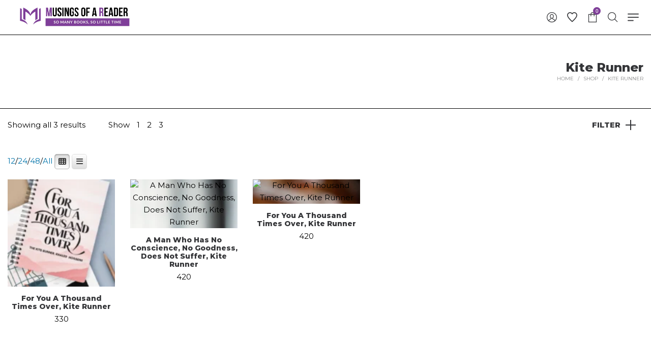

--- FILE ---
content_type: text/html; charset=UTF-8
request_url: https://musingsofareader.com/product-tag/kite-runner/?orderby=popularity
body_size: 49312
content:
<!DOCTYPE html>
<html lang="en-US">
<head>
    <meta charset="UTF-8"/>
    <meta name="viewport" content="width=device-width, initial-scale=1.0, maximum-scale=1.0, user-scalable=no" />
    <!--[if IE]>
    <meta http-equiv="X-UA-Compatible" content="IE=edge,chrome=1"/>
    <![endif]-->
    <link rel="profile" href="https://gmpg.org/xfn/11">
    <link rel="pingback" href="https://musingsofareader.com/xmlrpc.php">
    				<script>document.documentElement.className = document.documentElement.className + ' yes-js js_active js'</script>
			<meta name='robots' content='index, follow, max-image-preview:large, max-snippet:-1, max-video-preview:-1' />
	<style>img:is([sizes="auto" i], [sizes^="auto," i]) { contain-intrinsic-size: 3000px 1500px }</style>
	<script>window._wca = window._wca || [];</script>

	<!-- This site is optimized with the Yoast SEO plugin v24.8.1 - https://yoast.com/wordpress/plugins/seo/ -->
	<title>Kite Runner Archives - Musings of a Reader</title>
	<link rel="canonical" href="https://musingsofareader.com/product-tag/kite-runner/" />
	<meta property="og:locale" content="en_US" />
	<meta property="og:type" content="article" />
	<meta property="og:title" content="Kite Runner Archives - Musings of a Reader" />
	<meta property="og:url" content="https://musingsofareader.com/product-tag/kite-runner/" />
	<meta property="og:site_name" content="Musings of a Reader" />
	<meta name="twitter:card" content="summary_large_image" />
	<script type="application/ld+json" class="yoast-schema-graph">{"@context":"https://schema.org","@graph":[{"@type":"CollectionPage","@id":"https://musingsofareader.com/product-tag/kite-runner/","url":"https://musingsofareader.com/product-tag/kite-runner/","name":"Kite Runner Archives - Musings of a Reader","isPartOf":{"@id":"https://musingsofareader.com/#website"},"primaryImageOfPage":{"@id":"https://musingsofareader.com/product-tag/kite-runner/#primaryimage"},"image":{"@id":"https://musingsofareader.com/product-tag/kite-runner/#primaryimage"},"thumbnailUrl":"https://musingsofareader.com/wp-content/uploads/2024/06/buy-for-you-a-thousand-times-over-kite-runner-journal-musings-of-a-reader.png","breadcrumb":{"@id":"https://musingsofareader.com/product-tag/kite-runner/#breadcrumb"},"inLanguage":"en-US"},{"@type":"ImageObject","inLanguage":"en-US","@id":"https://musingsofareader.com/product-tag/kite-runner/#primaryimage","url":"https://musingsofareader.com/wp-content/uploads/2024/06/buy-for-you-a-thousand-times-over-kite-runner-journal-musings-of-a-reader.png","contentUrl":"https://musingsofareader.com/wp-content/uploads/2024/06/buy-for-you-a-thousand-times-over-kite-runner-journal-musings-of-a-reader.png","width":700,"height":1100},{"@type":"BreadcrumbList","@id":"https://musingsofareader.com/product-tag/kite-runner/#breadcrumb","itemListElement":[{"@type":"ListItem","position":1,"name":"Home","item":"https://musingsofareader.com/"},{"@type":"ListItem","position":2,"name":"Kite Runner"}]},{"@type":"WebSite","@id":"https://musingsofareader.com/#website","url":"https://musingsofareader.com/","name":"Musings of a Reader","description":"So many books, so little time. ","potentialAction":[{"@type":"SearchAction","target":{"@type":"EntryPoint","urlTemplate":"https://musingsofareader.com/?s={search_term_string}"},"query-input":{"@type":"PropertyValueSpecification","valueRequired":true,"valueName":"search_term_string"}}],"inLanguage":"en-US"}]}</script>
	<!-- / Yoast SEO plugin. -->


<link rel='dns-prefetch' href='//stats.wp.com' />
<link rel='dns-prefetch' href='//capi-automation.s3.us-east-2.amazonaws.com' />
<link rel='dns-prefetch' href='//www.googletagmanager.com' />
<link rel='dns-prefetch' href='//use.fontawesome.com' />
<link rel='dns-prefetch' href='//fonts.googleapis.com' />
<link rel="alternate" type="application/rss+xml" title="Musings of a Reader &raquo; Feed" href="https://musingsofareader.com/feed/" />
<link rel="alternate" type="application/rss+xml" title="Musings of a Reader &raquo; Comments Feed" href="https://musingsofareader.com/comments/feed/" />
<link rel="alternate" type="application/rss+xml" title="Musings of a Reader &raquo; Kite Runner Tag Feed" href="https://musingsofareader.com/product-tag/kite-runner/feed/" />
<script type="text/javascript">
/* <![CDATA[ */
window._wpemojiSettings = {"baseUrl":"https:\/\/s.w.org\/images\/core\/emoji\/15.0.3\/72x72\/","ext":".png","svgUrl":"https:\/\/s.w.org\/images\/core\/emoji\/15.0.3\/svg\/","svgExt":".svg","source":{"concatemoji":"https:\/\/musingsofareader.com\/wp-includes\/js\/wp-emoji-release.min.js?ver=6.7.4"}};
/*! This file is auto-generated */
!function(i,n){var o,s,e;function c(e){try{var t={supportTests:e,timestamp:(new Date).valueOf()};sessionStorage.setItem(o,JSON.stringify(t))}catch(e){}}function p(e,t,n){e.clearRect(0,0,e.canvas.width,e.canvas.height),e.fillText(t,0,0);var t=new Uint32Array(e.getImageData(0,0,e.canvas.width,e.canvas.height).data),r=(e.clearRect(0,0,e.canvas.width,e.canvas.height),e.fillText(n,0,0),new Uint32Array(e.getImageData(0,0,e.canvas.width,e.canvas.height).data));return t.every(function(e,t){return e===r[t]})}function u(e,t,n){switch(t){case"flag":return n(e,"\ud83c\udff3\ufe0f\u200d\u26a7\ufe0f","\ud83c\udff3\ufe0f\u200b\u26a7\ufe0f")?!1:!n(e,"\ud83c\uddfa\ud83c\uddf3","\ud83c\uddfa\u200b\ud83c\uddf3")&&!n(e,"\ud83c\udff4\udb40\udc67\udb40\udc62\udb40\udc65\udb40\udc6e\udb40\udc67\udb40\udc7f","\ud83c\udff4\u200b\udb40\udc67\u200b\udb40\udc62\u200b\udb40\udc65\u200b\udb40\udc6e\u200b\udb40\udc67\u200b\udb40\udc7f");case"emoji":return!n(e,"\ud83d\udc26\u200d\u2b1b","\ud83d\udc26\u200b\u2b1b")}return!1}function f(e,t,n){var r="undefined"!=typeof WorkerGlobalScope&&self instanceof WorkerGlobalScope?new OffscreenCanvas(300,150):i.createElement("canvas"),a=r.getContext("2d",{willReadFrequently:!0}),o=(a.textBaseline="top",a.font="600 32px Arial",{});return e.forEach(function(e){o[e]=t(a,e,n)}),o}function t(e){var t=i.createElement("script");t.src=e,t.defer=!0,i.head.appendChild(t)}"undefined"!=typeof Promise&&(o="wpEmojiSettingsSupports",s=["flag","emoji"],n.supports={everything:!0,everythingExceptFlag:!0},e=new Promise(function(e){i.addEventListener("DOMContentLoaded",e,{once:!0})}),new Promise(function(t){var n=function(){try{var e=JSON.parse(sessionStorage.getItem(o));if("object"==typeof e&&"number"==typeof e.timestamp&&(new Date).valueOf()<e.timestamp+604800&&"object"==typeof e.supportTests)return e.supportTests}catch(e){}return null}();if(!n){if("undefined"!=typeof Worker&&"undefined"!=typeof OffscreenCanvas&&"undefined"!=typeof URL&&URL.createObjectURL&&"undefined"!=typeof Blob)try{var e="postMessage("+f.toString()+"("+[JSON.stringify(s),u.toString(),p.toString()].join(",")+"));",r=new Blob([e],{type:"text/javascript"}),a=new Worker(URL.createObjectURL(r),{name:"wpTestEmojiSupports"});return void(a.onmessage=function(e){c(n=e.data),a.terminate(),t(n)})}catch(e){}c(n=f(s,u,p))}t(n)}).then(function(e){for(var t in e)n.supports[t]=e[t],n.supports.everything=n.supports.everything&&n.supports[t],"flag"!==t&&(n.supports.everythingExceptFlag=n.supports.everythingExceptFlag&&n.supports[t]);n.supports.everythingExceptFlag=n.supports.everythingExceptFlag&&!n.supports.flag,n.DOMReady=!1,n.readyCallback=function(){n.DOMReady=!0}}).then(function(){return e}).then(function(){var e;n.supports.everything||(n.readyCallback(),(e=n.source||{}).concatemoji?t(e.concatemoji):e.wpemoji&&e.twemoji&&(t(e.twemoji),t(e.wpemoji)))}))}((window,document),window._wpemojiSettings);
/* ]]> */
</script>
<link rel='stylesheet' id='font-awesome-css' href='https://musingsofareader.com/wp-content/plugins/lastudio-core/assets/css/font-awesome.min.css' type='text/css' media='all' />
<style id='font-awesome-inline-css' type='text/css'>
[data-font="FontAwesome"]:before {font-family: 'FontAwesome' !important;content: attr(data-icon) !important;speak: none !important;font-weight: normal !important;font-variant: normal !important;text-transform: none !important;line-height: 1 !important;font-style: normal !important;-webkit-font-smoothing: antialiased !important;-moz-osx-font-smoothing: grayscale !important;}
</style>
<link rel='stylesheet' id='berocket_lgv_style-css' href='https://musingsofareader.com/wp-content/plugins/gridlist-view-for-woocommerce/css/shop_lgv.css?ver=1.1.8' type='text/css' media='all' />
<style id='wp-emoji-styles-inline-css' type='text/css'>

	img.wp-smiley, img.emoji {
		display: inline !important;
		border: none !important;
		box-shadow: none !important;
		height: 1em !important;
		width: 1em !important;
		margin: 0 0.07em !important;
		vertical-align: -0.1em !important;
		background: none !important;
		padding: 0 !important;
	}
</style>
<link rel='stylesheet' id='wp-block-library-css' href='https://musingsofareader.com/wp-includes/css/dist/block-library/style.min.css?ver=6.7.4' type='text/css' media='all' />
<style id='kevinbatdorf-code-block-pro-style-inline-css' type='text/css'>
.wp-block-kevinbatdorf-code-block-pro{direction:ltr!important;font-family:ui-monospace,SFMono-Regular,Menlo,Monaco,Consolas,monospace;-webkit-text-size-adjust:100%!important;box-sizing:border-box!important;position:relative!important}.wp-block-kevinbatdorf-code-block-pro *{box-sizing:border-box!important}.wp-block-kevinbatdorf-code-block-pro pre,.wp-block-kevinbatdorf-code-block-pro pre *{font-size:inherit!important;line-height:inherit!important}.wp-block-kevinbatdorf-code-block-pro:not(.code-block-pro-editor) pre{background-image:none!important;border:0!important;border-radius:0!important;border-style:none!important;border-width:0!important;color:inherit!important;font-family:inherit!important;margin:0!important;overflow:auto!important;overflow-wrap:normal!important;padding:16px 0 16px 16px!important;text-align:left!important;white-space:pre!important;--tw-shadow:0 0 #0000;--tw-shadow-colored:0 0 #0000;box-shadow:var(--tw-ring-offset-shadow,0 0 #0000),var(--tw-ring-shadow,0 0 #0000),var(--tw-shadow)!important}.wp-block-kevinbatdorf-code-block-pro.padding-disabled:not(.code-block-pro-editor) pre{padding:0!important}.wp-block-kevinbatdorf-code-block-pro.padding-bottom-disabled pre{padding-bottom:0!important}.wp-block-kevinbatdorf-code-block-pro:not(.code-block-pro-editor) pre code{background:none!important;background-color:transparent!important;border:0!important;border-radius:0!important;border-style:none!important;border-width:0!important;color:inherit!important;display:block!important;font-family:inherit!important;margin:0!important;overflow-wrap:normal!important;padding:0!important;text-align:left!important;white-space:pre!important;width:100%!important;--tw-shadow:0 0 #0000;--tw-shadow-colored:0 0 #0000;box-shadow:var(--tw-ring-offset-shadow,0 0 #0000),var(--tw-ring-shadow,0 0 #0000),var(--tw-shadow)!important}.wp-block-kevinbatdorf-code-block-pro:not(.code-block-pro-editor) pre code .line{display:inline-block!important;min-width:var(--cbp-block-width,100%)!important;vertical-align:top!important}.wp-block-kevinbatdorf-code-block-pro.cbp-has-line-numbers:not(.code-block-pro-editor) pre code .line{padding-left:calc(12px + var(--cbp-line-number-width, auto))!important}.wp-block-kevinbatdorf-code-block-pro.cbp-has-line-numbers:not(.code-block-pro-editor) pre code{counter-increment:step calc(var(--cbp-line-number-start, 1) - 1)!important;counter-reset:step!important}.wp-block-kevinbatdorf-code-block-pro pre code .line{position:relative!important}.wp-block-kevinbatdorf-code-block-pro:not(.code-block-pro-editor) pre code .line:before{content:""!important;display:inline-block!important}.wp-block-kevinbatdorf-code-block-pro.cbp-has-line-numbers:not(.code-block-pro-editor) pre code .line:not(.cbp-line-number-disabled):before{color:var(--cbp-line-number-color,#999)!important;content:counter(step)!important;counter-increment:step!important;left:0!important;opacity:.5!important;position:absolute!important;text-align:right!important;transition-duration:.5s!important;transition-property:opacity!important;transition-timing-function:cubic-bezier(.4,0,.2,1)!important;-webkit-user-select:none!important;-moz-user-select:none!important;user-select:none!important;width:var(--cbp-line-number-width,auto)!important}.wp-block-kevinbatdorf-code-block-pro.cbp-highlight-hover .line{min-height:var(--cbp-block-height,100%)!important}.wp-block-kevinbatdorf-code-block-pro .line.cbp-line-highlight .cbp-line-highlighter,.wp-block-kevinbatdorf-code-block-pro .line.cbp-no-blur:hover .cbp-line-highlighter,.wp-block-kevinbatdorf-code-block-pro.cbp-highlight-hover:not(.cbp-blur-enabled:not(.cbp-unblur-on-hover)) .line:hover .cbp-line-highlighter{background:var(--cbp-line-highlight-color,rgb(14 165 233/.2))!important;left:-16px!important;min-height:var(--cbp-block-height,100%)!important;min-width:calc(var(--cbp-block-width, 100%) + 16px)!important;pointer-events:none!important;position:absolute!important;top:0!important;width:100%!important}[data-code-block-pro-font-family="Code-Pro-Comic-Mono.ttf"].wp-block-kevinbatdorf-code-block-pro .line.cbp-line-highlight .cbp-line-highlighter,[data-code-block-pro-font-family="Code-Pro-Comic-Mono.ttf"].wp-block-kevinbatdorf-code-block-pro .line.cbp-no-blur:hover .cbp-line-highlighter,[data-code-block-pro-font-family="Code-Pro-Comic-Mono.ttf"].wp-block-kevinbatdorf-code-block-pro.cbp-highlight-hover:not(.cbp-blur-enabled:not(.cbp-unblur-on-hover)) .line:hover .cbp-line-highlighter{top:-.125rem!important}[data-code-block-pro-font-family=Code-Pro-Fira-Code].wp-block-kevinbatdorf-code-block-pro .line.cbp-line-highlight .cbp-line-highlighter,[data-code-block-pro-font-family=Code-Pro-Fira-Code].wp-block-kevinbatdorf-code-block-pro .line.cbp-no-blur:hover .cbp-line-highlighter,[data-code-block-pro-font-family=Code-Pro-Fira-Code].wp-block-kevinbatdorf-code-block-pro.cbp-highlight-hover:not(.cbp-blur-enabled:not(.cbp-unblur-on-hover)) .line:hover .cbp-line-highlighter{top:-1.5px!important}[data-code-block-pro-font-family="Code-Pro-Deja-Vu-Mono.ttf"].wp-block-kevinbatdorf-code-block-pro .line.cbp-line-highlight .cbp-line-highlighter,[data-code-block-pro-font-family="Code-Pro-Deja-Vu-Mono.ttf"].wp-block-kevinbatdorf-code-block-pro .line.cbp-no-blur:hover .cbp-line-highlighter,[data-code-block-pro-font-family="Code-Pro-Deja-Vu-Mono.ttf"].wp-block-kevinbatdorf-code-block-pro.cbp-highlight-hover:not(.cbp-blur-enabled:not(.cbp-unblur-on-hover)) .line:hover .cbp-line-highlighter,[data-code-block-pro-font-family=Code-Pro-Cozette].wp-block-kevinbatdorf-code-block-pro .line.cbp-line-highlight .cbp-line-highlighter,[data-code-block-pro-font-family=Code-Pro-Cozette].wp-block-kevinbatdorf-code-block-pro .line.cbp-no-blur:hover .cbp-line-highlighter,[data-code-block-pro-font-family=Code-Pro-Cozette].wp-block-kevinbatdorf-code-block-pro.cbp-highlight-hover:not(.cbp-blur-enabled:not(.cbp-unblur-on-hover)) .line:hover .cbp-line-highlighter{top:-1px!important}.wp-block-kevinbatdorf-code-block-pro:not(.code-block-pro-editor).padding-disabled pre .line.cbp-line-highlight:after{left:0!important;width:100%!important}.wp-block-kevinbatdorf-code-block-pro.cbp-blur-enabled pre .line:not(.cbp-no-blur){filter:blur(1px)!important;opacity:.4!important;pointer-events:none!important;transition-duration:.2s!important;transition-property:all!important;transition-timing-function:cubic-bezier(.4,0,.2,1)!important}.wp-block-kevinbatdorf-code-block-pro.cbp-blur-enabled.cbp-unblur-on-hover:hover pre .line:not(.cbp-no-blur){opacity:1!important;pointer-events:auto!important;--tw-blur: ;filter:var(--tw-blur) var(--tw-brightness) var(--tw-contrast) var(--tw-grayscale) var(--tw-hue-rotate) var(--tw-invert) var(--tw-saturate) var(--tw-sepia) var(--tw-drop-shadow)!important}.wp-block-kevinbatdorf-code-block-pro:not(.code-block-pro-editor) pre *{font-family:inherit!important}.cbp-see-more-simple-btn-hover{transition-property:none!important}.cbp-see-more-simple-btn-hover:hover{box-shadow:inset 0 0 100px 100px hsla(0,0%,100%,.1)!important}.code-block-pro-copy-button{border:0!important;border-style:none!important;border-width:0!important;cursor:pointer!important;left:auto!important;line-height:1!important;opacity:.1!important;padding:6px!important;position:absolute!important;right:0!important;top:0!important;transition-duration:.2s!important;transition-property:opacity!important;transition-timing-function:cubic-bezier(.4,0,.2,1)!important;z-index:10!important}.code-block-pro-copy-button:focus{opacity:.4!important}.code-block-pro-copy-button:not([data-has-text-button]){background:none!important;background-color:transparent!important}.wp-block-kevinbatdorf-code-block-pro.padding-disabled .code-block-pro-copy-button{padding:0!important}.wp-block-kevinbatdorf-code-block-pro:hover .code-block-pro-copy-button{opacity:.5!important}.wp-block-kevinbatdorf-code-block-pro .code-block-pro-copy-button:hover{opacity:.9!important}.code-block-pro-copy-button[data-has-text-button],.wp-block-kevinbatdorf-code-block-pro:hover .code-block-pro-copy-button[data-has-text-button]{opacity:1!important}.wp-block-kevinbatdorf-code-block-pro .code-block-pro-copy-button[data-has-text-button]:hover{opacity:.8!important}.code-block-pro-copy-button[data-has-text-button]{border-radius:.75rem!important;display:block!important;margin-right:.75rem!important;margin-top:.7rem!important;padding:.125rem .375rem!important}.code-block-pro-copy-button[data-inside-header-type=headlightsMuted],.code-block-pro-copy-button[data-inside-header-type^=headlights]{margin-top:.85rem!important}.code-block-pro-copy-button[data-inside-header-type=headlightsMutedAlt]{margin-top:.65rem!important}.code-block-pro-copy-button[data-inside-header-type=simpleString]{margin-top:.645rem!important}.code-block-pro-copy-button[data-inside-header-type=pillString]{margin-top:1rem!important}.code-block-pro-copy-button[data-inside-header-type=pillString] .cbp-btn-text{position:relative!important;top:1px!important}.cbp-btn-text{font-size:.75rem!important;line-height:1rem!important}.code-block-pro-copy-button .without-check{display:block!important}.code-block-pro-copy-button .with-check{display:none!important}.code-block-pro-copy-button.cbp-copying{opacity:1!important}.code-block-pro-copy-button.cbp-copying .without-check{display:none!important}.code-block-pro-copy-button.cbp-copying .with-check{display:block!important}.cbp-footer-link:hover{text-decoration-line:underline!important}@media print{.wp-block-kevinbatdorf-code-block-pro pre{max-height:none!important}.wp-block-kevinbatdorf-code-block-pro:not(#x) .line:before{background-color:transparent!important;color:inherit!important}.wp-block-kevinbatdorf-code-block-pro:not(#x) .cbp-line-highlighter,.wp-block-kevinbatdorf-code-block-pro:not(#x)>span{display:none!important}}

</style>
<link rel='stylesheet' id='mediaelement-css' href='https://musingsofareader.com/wp-includes/js/mediaelement/mediaelementplayer-legacy.min.css?ver=4.2.17' type='text/css' media='all' />
<link rel='stylesheet' id='wp-mediaelement-css' href='https://musingsofareader.com/wp-includes/js/mediaelement/wp-mediaelement.min.css?ver=6.7.4' type='text/css' media='all' />
<style id='jetpack-sharing-buttons-style-inline-css' type='text/css'>
.jetpack-sharing-buttons__services-list{display:flex;flex-direction:row;flex-wrap:wrap;gap:0;list-style-type:none;margin:5px;padding:0}.jetpack-sharing-buttons__services-list.has-small-icon-size{font-size:12px}.jetpack-sharing-buttons__services-list.has-normal-icon-size{font-size:16px}.jetpack-sharing-buttons__services-list.has-large-icon-size{font-size:24px}.jetpack-sharing-buttons__services-list.has-huge-icon-size{font-size:36px}@media print{.jetpack-sharing-buttons__services-list{display:none!important}}.editor-styles-wrapper .wp-block-jetpack-sharing-buttons{gap:0;padding-inline-start:0}ul.jetpack-sharing-buttons__services-list.has-background{padding:1.25em 2.375em}
</style>
<link rel='stylesheet' id='font-awesome-svg-styles-css' href='https://musingsofareader.com/wp-content/uploads/font-awesome/v6.5.1/css/svg-with-js.css' type='text/css' media='all' />
<style id='font-awesome-svg-styles-inline-css' type='text/css'>
   .wp-block-font-awesome-icon svg::before,
   .wp-rich-text-font-awesome-icon svg::before {content: unset;}
</style>
<style id='classic-theme-styles-inline-css' type='text/css'>
/*! This file is auto-generated */
.wp-block-button__link{color:#fff;background-color:#32373c;border-radius:9999px;box-shadow:none;text-decoration:none;padding:calc(.667em + 2px) calc(1.333em + 2px);font-size:1.125em}.wp-block-file__button{background:#32373c;color:#fff;text-decoration:none}
</style>
<style id='global-styles-inline-css' type='text/css'>
:root{--wp--preset--aspect-ratio--square: 1;--wp--preset--aspect-ratio--4-3: 4/3;--wp--preset--aspect-ratio--3-4: 3/4;--wp--preset--aspect-ratio--3-2: 3/2;--wp--preset--aspect-ratio--2-3: 2/3;--wp--preset--aspect-ratio--16-9: 16/9;--wp--preset--aspect-ratio--9-16: 9/16;--wp--preset--color--black: #000000;--wp--preset--color--cyan-bluish-gray: #abb8c3;--wp--preset--color--white: #ffffff;--wp--preset--color--pale-pink: #f78da7;--wp--preset--color--vivid-red: #cf2e2e;--wp--preset--color--luminous-vivid-orange: #ff6900;--wp--preset--color--luminous-vivid-amber: #fcb900;--wp--preset--color--light-green-cyan: #7bdcb5;--wp--preset--color--vivid-green-cyan: #00d084;--wp--preset--color--pale-cyan-blue: #8ed1fc;--wp--preset--color--vivid-cyan-blue: #0693e3;--wp--preset--color--vivid-purple: #9b51e0;--wp--preset--gradient--vivid-cyan-blue-to-vivid-purple: linear-gradient(135deg,rgba(6,147,227,1) 0%,rgb(155,81,224) 100%);--wp--preset--gradient--light-green-cyan-to-vivid-green-cyan: linear-gradient(135deg,rgb(122,220,180) 0%,rgb(0,208,130) 100%);--wp--preset--gradient--luminous-vivid-amber-to-luminous-vivid-orange: linear-gradient(135deg,rgba(252,185,0,1) 0%,rgba(255,105,0,1) 100%);--wp--preset--gradient--luminous-vivid-orange-to-vivid-red: linear-gradient(135deg,rgba(255,105,0,1) 0%,rgb(207,46,46) 100%);--wp--preset--gradient--very-light-gray-to-cyan-bluish-gray: linear-gradient(135deg,rgb(238,238,238) 0%,rgb(169,184,195) 100%);--wp--preset--gradient--cool-to-warm-spectrum: linear-gradient(135deg,rgb(74,234,220) 0%,rgb(151,120,209) 20%,rgb(207,42,186) 40%,rgb(238,44,130) 60%,rgb(251,105,98) 80%,rgb(254,248,76) 100%);--wp--preset--gradient--blush-light-purple: linear-gradient(135deg,rgb(255,206,236) 0%,rgb(152,150,240) 100%);--wp--preset--gradient--blush-bordeaux: linear-gradient(135deg,rgb(254,205,165) 0%,rgb(254,45,45) 50%,rgb(107,0,62) 100%);--wp--preset--gradient--luminous-dusk: linear-gradient(135deg,rgb(255,203,112) 0%,rgb(199,81,192) 50%,rgb(65,88,208) 100%);--wp--preset--gradient--pale-ocean: linear-gradient(135deg,rgb(255,245,203) 0%,rgb(182,227,212) 50%,rgb(51,167,181) 100%);--wp--preset--gradient--electric-grass: linear-gradient(135deg,rgb(202,248,128) 0%,rgb(113,206,126) 100%);--wp--preset--gradient--midnight: linear-gradient(135deg,rgb(2,3,129) 0%,rgb(40,116,252) 100%);--wp--preset--font-size--small: 13px;--wp--preset--font-size--medium: 20px;--wp--preset--font-size--large: 36px;--wp--preset--font-size--x-large: 42px;--wp--preset--spacing--20: 0.44rem;--wp--preset--spacing--30: 0.67rem;--wp--preset--spacing--40: 1rem;--wp--preset--spacing--50: 1.5rem;--wp--preset--spacing--60: 2.25rem;--wp--preset--spacing--70: 3.38rem;--wp--preset--spacing--80: 5.06rem;--wp--preset--shadow--natural: 6px 6px 9px rgba(0, 0, 0, 0.2);--wp--preset--shadow--deep: 12px 12px 50px rgba(0, 0, 0, 0.4);--wp--preset--shadow--sharp: 6px 6px 0px rgba(0, 0, 0, 0.2);--wp--preset--shadow--outlined: 6px 6px 0px -3px rgba(255, 255, 255, 1), 6px 6px rgba(0, 0, 0, 1);--wp--preset--shadow--crisp: 6px 6px 0px rgba(0, 0, 0, 1);}:where(.is-layout-flex){gap: 0.5em;}:where(.is-layout-grid){gap: 0.5em;}body .is-layout-flex{display: flex;}.is-layout-flex{flex-wrap: wrap;align-items: center;}.is-layout-flex > :is(*, div){margin: 0;}body .is-layout-grid{display: grid;}.is-layout-grid > :is(*, div){margin: 0;}:where(.wp-block-columns.is-layout-flex){gap: 2em;}:where(.wp-block-columns.is-layout-grid){gap: 2em;}:where(.wp-block-post-template.is-layout-flex){gap: 1.25em;}:where(.wp-block-post-template.is-layout-grid){gap: 1.25em;}.has-black-color{color: var(--wp--preset--color--black) !important;}.has-cyan-bluish-gray-color{color: var(--wp--preset--color--cyan-bluish-gray) !important;}.has-white-color{color: var(--wp--preset--color--white) !important;}.has-pale-pink-color{color: var(--wp--preset--color--pale-pink) !important;}.has-vivid-red-color{color: var(--wp--preset--color--vivid-red) !important;}.has-luminous-vivid-orange-color{color: var(--wp--preset--color--luminous-vivid-orange) !important;}.has-luminous-vivid-amber-color{color: var(--wp--preset--color--luminous-vivid-amber) !important;}.has-light-green-cyan-color{color: var(--wp--preset--color--light-green-cyan) !important;}.has-vivid-green-cyan-color{color: var(--wp--preset--color--vivid-green-cyan) !important;}.has-pale-cyan-blue-color{color: var(--wp--preset--color--pale-cyan-blue) !important;}.has-vivid-cyan-blue-color{color: var(--wp--preset--color--vivid-cyan-blue) !important;}.has-vivid-purple-color{color: var(--wp--preset--color--vivid-purple) !important;}.has-black-background-color{background-color: var(--wp--preset--color--black) !important;}.has-cyan-bluish-gray-background-color{background-color: var(--wp--preset--color--cyan-bluish-gray) !important;}.has-white-background-color{background-color: var(--wp--preset--color--white) !important;}.has-pale-pink-background-color{background-color: var(--wp--preset--color--pale-pink) !important;}.has-vivid-red-background-color{background-color: var(--wp--preset--color--vivid-red) !important;}.has-luminous-vivid-orange-background-color{background-color: var(--wp--preset--color--luminous-vivid-orange) !important;}.has-luminous-vivid-amber-background-color{background-color: var(--wp--preset--color--luminous-vivid-amber) !important;}.has-light-green-cyan-background-color{background-color: var(--wp--preset--color--light-green-cyan) !important;}.has-vivid-green-cyan-background-color{background-color: var(--wp--preset--color--vivid-green-cyan) !important;}.has-pale-cyan-blue-background-color{background-color: var(--wp--preset--color--pale-cyan-blue) !important;}.has-vivid-cyan-blue-background-color{background-color: var(--wp--preset--color--vivid-cyan-blue) !important;}.has-vivid-purple-background-color{background-color: var(--wp--preset--color--vivid-purple) !important;}.has-black-border-color{border-color: var(--wp--preset--color--black) !important;}.has-cyan-bluish-gray-border-color{border-color: var(--wp--preset--color--cyan-bluish-gray) !important;}.has-white-border-color{border-color: var(--wp--preset--color--white) !important;}.has-pale-pink-border-color{border-color: var(--wp--preset--color--pale-pink) !important;}.has-vivid-red-border-color{border-color: var(--wp--preset--color--vivid-red) !important;}.has-luminous-vivid-orange-border-color{border-color: var(--wp--preset--color--luminous-vivid-orange) !important;}.has-luminous-vivid-amber-border-color{border-color: var(--wp--preset--color--luminous-vivid-amber) !important;}.has-light-green-cyan-border-color{border-color: var(--wp--preset--color--light-green-cyan) !important;}.has-vivid-green-cyan-border-color{border-color: var(--wp--preset--color--vivid-green-cyan) !important;}.has-pale-cyan-blue-border-color{border-color: var(--wp--preset--color--pale-cyan-blue) !important;}.has-vivid-cyan-blue-border-color{border-color: var(--wp--preset--color--vivid-cyan-blue) !important;}.has-vivid-purple-border-color{border-color: var(--wp--preset--color--vivid-purple) !important;}.has-vivid-cyan-blue-to-vivid-purple-gradient-background{background: var(--wp--preset--gradient--vivid-cyan-blue-to-vivid-purple) !important;}.has-light-green-cyan-to-vivid-green-cyan-gradient-background{background: var(--wp--preset--gradient--light-green-cyan-to-vivid-green-cyan) !important;}.has-luminous-vivid-amber-to-luminous-vivid-orange-gradient-background{background: var(--wp--preset--gradient--luminous-vivid-amber-to-luminous-vivid-orange) !important;}.has-luminous-vivid-orange-to-vivid-red-gradient-background{background: var(--wp--preset--gradient--luminous-vivid-orange-to-vivid-red) !important;}.has-very-light-gray-to-cyan-bluish-gray-gradient-background{background: var(--wp--preset--gradient--very-light-gray-to-cyan-bluish-gray) !important;}.has-cool-to-warm-spectrum-gradient-background{background: var(--wp--preset--gradient--cool-to-warm-spectrum) !important;}.has-blush-light-purple-gradient-background{background: var(--wp--preset--gradient--blush-light-purple) !important;}.has-blush-bordeaux-gradient-background{background: var(--wp--preset--gradient--blush-bordeaux) !important;}.has-luminous-dusk-gradient-background{background: var(--wp--preset--gradient--luminous-dusk) !important;}.has-pale-ocean-gradient-background{background: var(--wp--preset--gradient--pale-ocean) !important;}.has-electric-grass-gradient-background{background: var(--wp--preset--gradient--electric-grass) !important;}.has-midnight-gradient-background{background: var(--wp--preset--gradient--midnight) !important;}.has-small-font-size{font-size: var(--wp--preset--font-size--small) !important;}.has-medium-font-size{font-size: var(--wp--preset--font-size--medium) !important;}.has-large-font-size{font-size: var(--wp--preset--font-size--large) !important;}.has-x-large-font-size{font-size: var(--wp--preset--font-size--x-large) !important;}
:where(.wp-block-post-template.is-layout-flex){gap: 1.25em;}:where(.wp-block-post-template.is-layout-grid){gap: 1.25em;}
:where(.wp-block-columns.is-layout-flex){gap: 2em;}:where(.wp-block-columns.is-layout-grid){gap: 2em;}
:root :where(.wp-block-pullquote){font-size: 1.5em;line-height: 1.6;}
</style>
<link rel='stylesheet' id='contact-form-7-css' href='https://musingsofareader.com/wp-content/plugins/contact-form-7/includes/css/styles.css?ver=6.0.6' type='text/css' media='all' />
<style id='woocommerce-inline-inline-css' type='text/css'>
.woocommerce form .form-row .required { visibility: visible; }
</style>
<link rel='stylesheet' id='product-size-charts-css' href='https://musingsofareader.com/wp-content/plugins/woo-advanced-product-size-chart/public/css/size-chart-for-woocommerce-public.css?ver=2.4.6' type='text/css' media='all' />
<link rel='stylesheet' id='brands-styles-css' href='https://musingsofareader.com/wp-content/plugins/woocommerce/assets/css/brands.css?ver=10.2.3' type='text/css' media='all' />
<link rel='stylesheet' id='font-awesome-official-css' href='https://use.fontawesome.com/releases/v6.5.1/css/all.css' type='text/css' media='all' integrity="sha384-t1nt8BQoYMLFN5p42tRAtuAAFQaCQODekUVeKKZrEnEyp4H2R0RHFz0KWpmj7i8g" crossorigin="anonymous" />
<link rel='stylesheet' id='animate-css-css' href='https://musingsofareader.com/wp-content/themes/negan/assets/css/animate.min.css' type='text/css' media='all' />
<link rel='stylesheet' id='negan-theme-css' href='https://musingsofareader.com/wp-content/themes/negan/style.css?ver=1.0' type='text/css' media='all' />
<style id='negan-theme-inline-css' type='text/css'>
.site-loading .la-image-loading {opacity: 1;visibility: visible}.la-image-loading.spinner-custom .content {width: 100px;margin-top: -50px;height: 100px;margin-left: -50px;text-align: center}.la-image-loading.spinner-custom .content img {width: auto;margin: 0 auto}.site-loading #page.site {opacity: 0;transition: all .3s ease-in-out}#page.site {opacity: 1}.la-image-loading {opacity: 0;position: fixed;z-index: 999999;left: 0;top: 0;right: 0;bottom: 0;background-color: #fff;overflow: hidden;transition: all .3s ease-in-out;-webkit-transition: all .3s ease-in-out;visibility: hidden;background-repeat: repeat;background-position: left top}.la-image-loading .content {position: absolute;width: 50px;height: 50px;top: 50%;left: 50%;margin-left: -25px;margin-top: -25px}.la-image-loading .la-loader.spinner4 > div,.la-image-loading .la-loader.spinner3 > div,.la-image-loading .la-loader.spinner2,.la-image-loading .la-loader.spinner1{background-color: #7f3f98}.section-page-header{color: #8a8a8a;background-repeat: repeat;background-position: left top}.section-page-header .page-title{color: #343538}.section-page-header a{color: #8a8a8a}.section-page-header a:hover{color: #8224e3}.section-page-header .page-header-inner{padding-top: 25px;padding-bottom: 25px}@media(min-width: 768px){.section-page-header .page-header-inner{padding-top: 25px;padding-bottom: 25px}}@media(min-width: 992px){.section-page-header .page-header-inner{padding-top: 50px;padding-bottom: 50px}}.site-main{padding-top:10px;padding-bottom:10px}body.negan-body{font-size: 15px;background-repeat: repeat;background-position: left top;background-color: #ffffff}body.negan-body.body-boxed #page.site{width: 1230px;max-width: 100%;margin-left: auto;margin-right: auto;background-repeat: repeat;background-position: left top}#masthead_aside,.site-header .site-header-inner{background-repeat: repeat;background-position: left top;background-color: #ffffff}.enable-header-transparency .site-header:not(.is-sticky) .site-header-inner{background-repeat: repeat;background-position: left top;background-color: rgba(0,0,0,0)}.site-footer{background-image: url(https://musingsofareader.com/wp-content/uploads/2024/01/black_background_footer_musings_of_a_reader.jpeg);background-repeat: repeat;background-position: center bottom;background-attachment: fixed;background-color: #000000}.open-newsletter-popup .lightcase-inlineWrap{background-repeat: repeat;background-position: left top}.site-header .site-branding a{height: 68px;line-height: 68px}.site-header .header-right,.site-header .header-middle{padding-top: 14px;padding-bottom: 14px}.site-header .mega-menu > li:hover > .popup{margin-top: 14px}.enable-header-sticky .site-header.is-sticky .site-branding a{height: 79px;line-height: 79px}.enable-header-sticky .site-header.is-sticky .header-middle,.enable-header-sticky .site-header.is-sticky .header-right{padding-top: 19.5px;padding-bottom: 19.5px}.enable-header-sticky .site-header.is-sticky .mega-menu > li:hover > .popup{margin-top: 19.5px}@media(min-width: 992px){.site-header-mobile .site-branding a{height: 68px;line-height: 68px}.site-header-mobile .header-main .header-right{padding-top: 14px;padding-bottom: 14px}}@media(max-width: 991px){.site-header-mobile .site-branding a{height: 74px;line-height: 74px}.site-header-mobile .header-component-inner{padding-top: 17px;padding-bottom: 17px}.site-header-mobile.is-sticky .site-branding a{height: 70px;line-height: 70px}.site-header-mobile.is-sticky .header-component-inner{padding-top: 15px;padding-bottom: 15px}}#yith-wcwl-form table .button {display: inline-block !important;background: #343538;color: #fff;border-radius: 0;padding: 10px 15px}#yith-wcwl-form table .button:hover{background: #7f3f98}.header-v3 .site-header__nav-primary{background-color: #000}.product_item--category-link,.blog_item--category-link, .entry-thumbnail.format-quote .format-quote-content, .author-info__name span, .single-post-detail .comment-text .description, .woocommerce-Reviews .comment_container .description, .portfolio-single-page .entry-tax-list, .elm-countdown.elm-countdown-style-1 .countdown-section .countdown-period, .block_heading--subtitle,.la-blockquote.style-1,.la-blockquote.style-2,.testimonial_item--excerpt,.subscribe-style-02 .yikes-easy-mc-form .yikes-easy-mc-email,.vc_cta3-container .la-cta-01.vc_cta3 h4,.three-font-family,.highlight-font-family {font-family: "Playfair Display"; font-style: italic}h1,.h1, h2,.h2, h3,.h3, h4,.h4, h5,.h5, h6,.h6, .title-xlarge, .mega-menu .mm-popup-wide .inner > ul.sub-menu > li > a, .hover-box-icon .la-sc-icon-boxes a, .la-stats-counter.about-counter .icon-value, .la-pricing-table-wrap.style-4 .la-pricing-table .pricing-heading, .la-pricing-table-wrap.style-4 .la-pricing-table .price-box .price-value, .la-pricing-table-wrap.style-4 .la-pricing-table .pricing-action a, .heading-font-family {font-family: "Montserrat"}body, .la-blockquote.style-1 footer, .la-blockquote.style-2 footer {font-family: "Montserrat"}.background-color-primary, .slick-slider .slick-dots li:hover button,.slick-slider .slick-dots .slick-active button, .wc-toolbar .wc-ordering ul li:hover a, .wc-toolbar .wc-ordering ul li.active a, .header__action--cart > a .la-cart-count, .site-main-nav .main-menu > li > a:after, .header5-fallback-inner .dl-menuwrapper li:not(.dl-back) > a .mm-text:before, .dl-menu .tip.hot,.mega-menu .tip.hot,.menu .tip.hot, .comment-form .form-submit .submit, .social-media-link.style-round a:hover, .social-media-link.style-square a:hover, .social-media-link.style-circle a:hover, .social-media-link.style-outline a:hover, .banner-type-hover_effect .banner--link-overlay:after, [class*="vc_tta-la-"] .tabs-la-4 .vc_tta-tabs-list li a:after,[class*="vc_tta-la-"] .tabs-la-2 .vc_tta-tabs-list li a:after,[class*="vc_tta-la-"] .tabs-la-1 .vc_tta-tabs-list li a:after, .la-sc-icon-boxes .box-icon-style-square span,.la-sc-icon-boxes .box-icon-style-circle span,.la-sc-icon-boxes .box-icon-style-round span, .la-newsletter-popup .yikes-easy-mc-form .yikes-easy-mc-submit-button:hover, .portfolios-loop.pf-style-2 .entry-title:after, .portfolios-loop.pf-style-3 .item--link-overlay, .portfolios-loop.pf-style-4 .item--info, .la-pricing-table-wrap.style-1 .pricing-action a:hover, .la-pricing-table-wrap.style-1.is_box_featured .pricing-action a, .la-pricing-table-wrap.style-2 .la-pricing-table .pricing-heading, .la-pricing-table-wrap.style-2 .la-pricing-table .pricing-action, .la-pricing-table-wrap.style-3 .la-pricing-table .pricing-heading-wrap, .la-pricing-table-wrap.style-4 .la-pricing-table:hover .pricing-action a, .la-timeline-wrap.style-1 .timeline-block .timeline-dot, .la-woo-product-gallery .woocommerce-product-gallery__trigger, .product--summary .single_add_to_cart_button:hover, .wc-tabs li a:after, .registration-form .button, .la-loader.spinner1, .la-loader.spinner2, .la-loader.spinner3 .bounce1,.la-loader.spinner3 .bounce2,.la-loader.spinner3 .bounce3, .la-loader.spinner4 .dot1,.la-loader.spinner4 .dot2, .socials-color a:hover {background-color: #7f3f98}.background-color-secondary, .la-pagination ul .page-numbers.current, .slick-slider .slick-dots button, #header_aside .btn-aside-toggle, .entry-thumbnail-with-effect .item--overlay, .comment-form .form-submit .submit:hover, .portfolio-single-page .entry-tax-list:after, .social-media-link.style-round a, .social-media-link.style-square a, .social-media-link.style-circle a, .la-newsletter-popup .yikes-easy-mc-form .yikes-easy-mc-submit-button, .product--summary .single_add_to_cart_button {background-color: #343538}.background-color-body {background-color: #000000}.background-color-border {background-color: #000000}a:focus, a:hover, .search-form .search-button:hover, .slick-slider button.slick-arrow:hover, .vertical-style ul li:hover a, .vertical-style ul li.active a, .filter-style-2 ul li:hover a, .filter-style-2 ul li.active a, .wc-toolbar .wc-view-toggle .active, .wc-toolbar .wc-view-count li.active, .widget.widget_product_tag_cloud a.selected,.widget.product-sort-by .active a,.widget.widget_layered_nav .chosen a,.widget.la-price-filter-list a.actived, .widget_recent_comments li.recentcomments a, .product_list_widget a:hover, #header_aside .btn-aside-toggle:hover, .header5-fallback .btn-aside-toggle:hover, .dl-menu .tip.hot .tip-arrow:before,.mega-menu .tip.hot .tip-arrow:before,.menu .tip.hot .tip-arrow:before, .blog_item--meta a:hover, .entry-meta-footer .social--sharing a:hover, .portfolio-single-page .portfolio-social-links .social--sharing a:hover, body .vc_toggle.vc_toggle_default.vc_toggle_active .vc_toggle_title h4, .wpb-js-composer [class*="vc_tta-la-"] .vc_active .vc_tta-panel-heading .vc_tta-panel-title, [class*="vc_tta-la-"] .tabs-la-1 .vc_tta-tabs-list li:hover > a,[class*="vc_tta-la-"] .tabs-la-1 .vc_tta-tabs-list li.vc_active > a, .la-sc-icon-boxes .box-icon-style-simple span, .hover-box-icon .la-sc-icon-boxes:hover a:hover, .subscribe-style-01 .yikes-easy-mc-form .yikes-easy-mc-submit-button:hover, .subscribe-style-04 .yikes-easy-mc-form .yikes-easy-mc-submit-button:hover, .wpb-js-composer .vc_tta.vc_tta-accordion.vc_tta-style-la-2 .vc_tta-panel.vc_active .vc_tta-panel-title, .la-pricing-table .wrap-icon .icon-inner, .la-pricing-table-wrap.style-1 .pricing-heading, .la-pricing-table-wrap.style-1 .pricing-action a, .la-pricing-table-wrap.style-2 .la-pricing-table .wrap-icon .icon-inner, .la-pricing-table-wrap.style-4 .la-pricing-table .pricing-heading, .la-timeline-wrap.style-1 .timeline-block .timeline-subtitle, .product_item .price ins, .products-list .product_item .product_item--info .add_compare:hover,.products-list .product_item .product_item--info .add_wishlist:hover, .product--summary .product_meta a:hover, .product--summary .social--sharing a:hover, .product--summary .add_compare:hover,.product--summary .add_wishlist:hover, .cart-collaterals .woocommerce-shipping-calculator .button:hover,.cart-collaterals .la-coupon .button:hover, .woocommerce-MyAccount-navigation li.is-active a {color: #7f3f98}.text-color-primary {color: #7f3f98 !important}.swatch-wrapper:hover, .swatch-wrapper.selected, .social-media-link.style-outline a:hover, .la-headings .la-line, .wpb-js-composer .vc_tta.vc_tta-accordion.vc_tta-style-la-3 .vc_tta-panel.vc_active, .la-pricing-table-wrap.style-1 .pricing-action a:hover, .la-pricing-table-wrap.style-1.is_box_featured .pricing-action a, .la-pricing-table-wrap.style-4 .la-pricing-table .pricing-action a, .la-pricing-table-wrap.style-4 .la-pricing-table:hover .pricing-action a, .la-woo-thumbs .la-thumb.slick-current:before {border-color: #7f3f98}.border-color-primary {border-color: #7f3f98 !important}.la-pricing-table-wrap.style-3 .la-pricing-table .pricing-heading-wrap:after {border-top-color: #7f3f98}.border-top-color-primary {border-top-color: #7f3f98 !important}.hover-box-icon .la-sc-icon-boxes:hover {border-bottom-color: #7f3f98}.border-bottom-color-primary {border-bottom-color: #7f3f98 !important}.border-left-color-primary {border-left-color: #7f3f98 !important}.border-right-color-primary {border-right-color: #7f3f98 !important}.la-pagination ul .page-numbers, .filter-style-1 ul li:hover a, .filter-style-1 ul li.active a,.filter-style-default ul li:hover a,.filter-style-default ul li.active a, .filter-style-2 ul li a, .woocommerce-message,.woocommerce-error,.woocommerce-info, .form-row label, div.quantity, .product_list_widget a, .product_list_widget .amount, .sidebar-inner ul.menu li.current-cat > a, .sidebar-inner ul.menu li.current-cat-parent > a, .sidebar-inner ul.menu li.open > a, .sidebar-inner ul.menu li:hover > a, .tags-list a, .entry-meta-footer .social--sharing a, .author-info__name a, .post-navigation .post-title, .la-instagram-title, .commentlist .comment-meta .comment-reply-link:hover, .comment-form label, .woocommerce-Reviews .comment_container .meta .woocommerce-review__author, .portfolio-single-page .portfolio-social-links .social--sharing, .portfolio-single-page .portfolio-meta-data .meta-item [class*="negan-icon"], .la-blockquote.style-2, .la-members--style-2 .item--social, [class*="vc_tta-la-"] .vc_tta-tabs-list li:hover > a,[class*="vc_tta-la-"] .vc_tta-tabs-list li.vc_active > a, [class*="vc_tta-la-"] .tabs-la-1 .vc_tta-tabs-list li a, [class*="vc_tta-la-"] .tabs-la-2 .vc_tta-tabs-list li:hover > a,[class*="vc_tta-la-"] .tabs-la-2 .vc_tta-tabs-list li.vc_active > a, .testimonial_item--title-role, .la_testimonials--style-2 .testimonial_item, .hover-box-icon .la-sc-icon-boxes:hover a, .cf7-style-01 .wpcf7-form-control-wrap .wpcf7-select,.cf7-style-01 .wpcf7-form-control-wrap .wpcf7-text,.cf7-style-01 .wpcf7-form-control-wrap .wpcf7-textarea, .la-newsletter-popup, .la-newsletter-popup .yikes-easy-mc-form .yikes-easy-mc-email:focus, .subscribe-style-01 .yikes-easy-mc-form .yikes-easy-mc-email:focus, .subscribe-style-01 .yikes-easy-mc-form .yikes-easy-mc-submit-button, .subscribe-style-03 .yikes-easy-mc-form, .subscribe-style-04 .yikes-easy-mc-form .yikes-easy-mc-email:focus, .subscribe-style-04 .yikes-easy-mc-form .yikes-easy-mc-submit-button, .countdown-amount, .products-list .product_item .product_item--info .add_compare,.products-list .product_item .product_item--info .add_wishlist, .la-woo-thumbs .slick-arrow, .product--summary .product_meta a, .product--summary .product_meta_sku_wrapper, .product--summary .social--sharing a, .product--summary .group_table label, .product--summary .variations td, .product--summary .add_compare,.product--summary .add_wishlist, .product--summary .add_compare:hover:after,.product--summary .add_wishlist:hover:after, .wc-tabs li a, .wc-tab .wc-tab-title, .shop_table td.product-price,.shop_table td.product-subtotal, .shop_table .product-name a, .cart-collaterals .shop_table, .cart-collaterals .woocommerce-shipping-calculator .button,.cart-collaterals .la-coupon .button, .woocommerce > p.cart-empty:before, table.woocommerce-checkout-review-order-table, .wc_payment_methods .wc_payment_method label {color: #343538}.text-color-secondary {color: #343538 !important}input:focus, select:focus, textarea:focus, .la-pagination ul .page-numbers.current, .la-pagination ul .page-numbers:hover {border-color: #343538}.border-color-secondary {border-color: #343538 !important}.border-top-color-secondary {border-top-color: #343538 !important}.border-bottom-color-secondary {border-bottom-color: #343538 !important}.border-left-color-secondary {border-left-color: #343538 !important}.border-right-color-secondary {border-right-color: #343538 !important}h1,.h1, h2,.h2, h3,.h3, h4,.h4, h5,.h5, h6,.h6, .title-xlarge, table th {color: #343538}.text-color-heading {color: #343538 !important}.border-color-heading {border-color: #343538 !important}.border-top-color-heading {border-top-color: #343538 !important}.border-bottom-color-heading {border-bottom-color: #343538 !important}.border-left-color-heading {border-left-color: #343538 !important}.border-right-color-heading {border-right-color: #343538 !important}.star-rating, .product .product-price del,.product .price del, .wc-toolbar .wc-view-count ul, .product_item--category-link a,.blog_item--category-link a, .blog_item--meta [class*="fa-"] {color: #000000}.text-color-three {color: #000000 !important}.border-color-three {border-color: #000000 !important}.border-top-color-three {border-top-color: #000000 !important}.border-bottom-color-three {border-bottom-color: #000000 !important}.border-left-color-three {border-left-color: #000000 !important}.border-right-color-three {border-right-color: #000000 !important}body, .la-newsletter-popup .yikes-easy-mc-form .yikes-easy-mc-email, .subscribe-style-01 .yikes-easy-mc-form .yikes-easy-mc-email, .subscribe-style-04 .yikes-easy-mc-form .yikes-easy-mc-email, table.woocommerce-checkout-review-order-table .variation,table.woocommerce-checkout-review-order-table .product-quantity {color: #000000}.text-color-body {color: #000000 !important}.border-color-body {border-color: #000000 !important}.border-top-color-body {border-top-color: #000000 !important}.border-bottom-color-body {border-bottom-color: #000000 !important}.border-left-color-body {border-left-color: #000000 !important}.border-right-color-body {border-right-color: #000000 !important}input, select, textarea, table,table th,table td, .share-links a, .select2-container .select2-selection--single, .wc-toolbar .wc-ordering, .wc-toolbar .wc-ordering ul, .swatch-wrapper, .widget_shopping_cart_content .total, .calendar_wrap caption, .widget-border.widget, .widget-border-bottom.widget, .section-page-header, .sidebar-inner .widget_archive .menu li a, .sidebar-inner .widget_tag_cloud .tagcloud a, .blog-main-loop.blog-list_1 .blog_item--inner, .showposts-loop.search-main-loop .item-inner, .single-post-detail .comments-area .comment-text, .la-blockquote.style-2, .la-blockquote.style-2 footer, .social-media-link.style-outline a, body .vc_toggle.vc_toggle_default, .la-newsletter-popup .yikes-easy-mc-form .yikes-easy-mc-email, .subscribe-style-01 .yikes-easy-mc-form .yikes-easy-mc-email, .subscribe-style-04 .yikes-easy-mc-form .yikes-easy-mc-email, .wpb-js-composer .vc_tta.vc_tta-accordion.vc_tta-style-la-1 .vc_tta-panel-title, .wpb-js-composer .vc_tta.vc_tta-accordion.vc_tta-style-la-3 .vc_tta-panel, .la-pricing-table-wrap.style-1 .package-featured li, .la-pricing-table-wrap.style-2 .la-pricing-table, .la-pricing-table-wrap.style-3 .la-pricing-table, .la-timeline-wrap.style-1 .timeline-line, .la-timeline-wrap.style-2 .timeline-title:after, .la-p-single-wrap:not(.la-p-single-3) .la-wc-tabs-wrapper.active-sidebar-p-s-block .wc-tabs-wrapper, .shop_table.cart td {border-color: #000000}.border-color {border-color: #000000 !important}.border-top-color {border-top-color: #000000 !important}.border-bottom-color {border-bottom-color: #000000 !important}.border-left-color {border-left-color: #000000 !important}.border-right-color {border-right-color: #000000 !important}h1, .h1, h2, .h2, h3, .h3, h4, .h4, h5, .h5, h6, .h6, .title-xlarge {font-weight: 700}.btn {color: #fff;background-color: #343538}.btn:hover {background-color: #7f3f98;color: #fff}.btn.btn-primary {background-color: #7f3f98;color: #fff}.btn.btn-primary:hover {color: #fff;background-color: #343538}.btn.btn-outline {border-color: #000000;color: #343538}.btn.btn-outline:hover {color: #fff;background-color: #7f3f98;border-color: #7f3f98}.btn.btn-style-flat.btn-color-primary {background-color: #7f3f98}.btn.btn-style-flat.btn-color-primary:hover {background-color: #343538}.btn.btn-style-flat.btn-color-white {background-color: #fff;color: #343538}.btn.btn-style-flat.btn-color-white:hover {color: #fff;background-color: #7f3f98}.btn.btn-style-flat.btn-color-white2 {background-color: #fff;color: #343538}.btn.btn-style-flat.btn-color-white2:hover {color: #fff;background-color: #343538}.btn.btn-style-flat.btn-color-gray {background-color: #000000}.btn.btn-style-flat.btn-color-gray:hover {background-color: #7f3f98}.btn.btn-style-outline:hover {border-color: #7f3f98;background-color: #7f3f98;color: #fff}.btn.btn-style-outline.btn-color-black {border-color: #343538;color: #343538}.btn.btn-style-outline.btn-color-black:hover {border-color: #7f3f98;background-color: #7f3f98;color: #fff}.btn.btn-style-outline.btn-color-primary {border-color: #7f3f98;color: #7f3f98}.btn.btn-style-outline.btn-color-primary:hover {border-color: #343538;background-color: #343538;color: #fff}.btn.btn-style-outline.btn-color-white {border-color: #fff;color: #fff}.btn.btn-style-outline.btn-color-white:hover {border-color: #7f3f98;background-color: #7f3f98;color: #fff}.btn.btn-style-outline.btn-color-white2 {border-color: rgba(255, 255, 255, 0.5);color: #fff}.btn.btn-style-outline.btn-color-white2:hover {border-color: #343538;background-color: #343538;color: #fff}.btn.btn-style-outline.btn-color-gray {border-color: #000000;color: #343538}.btn.btn-style-outline.btn-color-gray:hover {border-color: #343538;background-color: #343538;color: #fff}.elm-loadmore-ajax a {color: #343538}.elm-loadmore-ajax a:hover {background-color: #343538;border-color: #343538;color: #fff}.btn.btn-outline-top-3 {border-width: 3px 0 0;padding: 0;background-color: transparent !important;border-color: #7f3f98 !important;color: inherit !important;margin-top: 15px}.btn.btn-outline-top-3:hover {color: #7f3f98 !important}.btn.btn-color-black.btn-align-center.btn-size-lg.btn-style-outline {font-weight: normal}.btn.btn-color-black.btn-align-center.btn-size-lg.btn-style-outline:not(:hover) {border-color: #e2dcd5}center > p > a.button,.form-row [name="apply_for_vendor_submit"],.products-list .product_item .product_item--info .add_to_cart_button,.place-order .button,.wc-proceed-to-checkout .button,.widget_shopping_cart_content .button,.woocommerce-MyAccount-content form .button,.lost_reset_password .button,form.register .button,.checkout_coupon .button,.woocomerce-form .button {background-color: #343538;border-color: #343538;color: #fff}center > p > a.button:hover,.form-row [name="apply_for_vendor_submit"]:hover,.products-list .product_item .product_item--info .add_to_cart_button:hover,.place-order .button:hover,.wc-proceed-to-checkout .button:hover,.widget_shopping_cart_content .button:hover,.woocommerce-MyAccount-content form .button:hover,.lost_reset_password .button:hover,form.register .button:hover,.checkout_coupon .button:hover,.woocomerce-form .button:hover {background-color: #7f3f98;border-color: #7f3f98;color: #fff}.wcvendors-pro-dashboard-wrapper .wcv-button,.wcvendors-pro-dashboard-wrapper .button {background-color: #343538 !important;border-color: #343538 !important;color: #fff !important}.wcvendors-pro-dashboard-wrapper .wcv-button:hover,.wcvendors-pro-dashboard-wrapper .button:hover {background-color: #7f3f98 !important;border-color: #7f3f98 !important;color: #fff !important}.shop_table.cart td.actions .button {background-color: transparent;color: #343538;border-color: #000000}.shop_table.cart td.actions .button:hover {color: #fff;background-color: #343538;border-color: #343538}.widget_price_filter .button {color: #fff;background-color: #7f3f98}.widget_price_filter .button:hover {color: #fff;background-color: #343538}#masthead_aside,#header_aside {background-color: #ffffff;color: #343538}#masthead_aside h1, #masthead_aside .h1, #masthead_aside h2, #masthead_aside .h2, #masthead_aside h3, #masthead_aside .h3, #masthead_aside h4, #masthead_aside .h4, #masthead_aside h5, #masthead_aside .h5, #masthead_aside h6, #masthead_aside .h6, #masthead_aside .title-xlarge,#header_aside h1,#header_aside .h1,#header_aside h2,#header_aside .h2,#header_aside h3,#header_aside .h3,#header_aside h4,#header_aside .h4,#header_aside h5,#header_aside .h5,#header_aside h6,#header_aside .h6,#header_aside .title-xlarge {color: #343538}#masthead_aside ul:not(.sub-menu) > li > a,#header_aside ul:not(.sub-menu) > li > a {color: #343538}#masthead_aside ul:not(.sub-menu) > li:hover > a,#header_aside ul:not(.sub-menu) > li:hover > a {color: #dcb86c}.header--aside .header__action--account-menu .menu {background-color: #ffffff}.header--aside .header__action > a {color: #343538}.header--aside .header__action:hover > a {color: #dcb86c}ul.mega-menu .popup li > a {color: #000000;background-color: rgba(0,0,0,0)}ul.mega-menu .popup li:hover > a {color: #343538;background-color: rgba(0,0,0,0)}ul.mega-menu .popup li.active > a {color: #343538;background-color: rgba(0,0,0,0)}ul.mega-menu .popup > .inner,ul.mega-menu .mm-popup-wide .inner > ul.sub-menu > li li ul.sub-menu,ul.mega-menu .mm-popup-narrow ul ul {background-color: #ffffff}ul.mega-menu .mm-popup-wide .inner > ul.sub-menu > li li li:hover > a,ul.mega-menu .mm-popup-narrow li.menu-item:hover > a {color: #343538;background-color: rgba(0,0,0,0)}ul.mega-menu .mm-popup-wide .inner > ul.sub-menu > li li li.active > a,ul.mega-menu .mm-popup-narrow li.menu-item.active > a {color: #343538;background-color: rgba(0,0,0,0)}ul.mega-menu .mm-popup-wide .inner > ul.sub-menu > li > a {color: #343538}.site-main-nav .main-menu > li > a {color: #343538;background-color: rgba(30,115,190,0)}.site-main-nav .main-menu > li.active > a,.site-main-nav .main-menu > li:hover > a {color: #000000;background-color: rgba(221,51,51,0)}.site-main-nav .main-menu > li.active:before,.site-main-nav .main-menu > li:hover:before {background-color: rgba(221,51,51,0)}.site-header .header__action > a {color: #343538}.site-header .header__action:hover > a {color: #000000}.site-header-top {background-color: rgba(0,0,0,0);color: rgba(255,255,255,0.2)}.site-header-top .la-contact-item,.site-header-top .menu li > a {color: #fff}.site-header-top .la-contact-item a:hover,.site-header-top .menu li:hover > a {color: #000000}.enable-header-transparency .site-header:not(.is-sticky) .header__action > a {color: #fff}.enable-header-transparency .site-header:not(.is-sticky) .header__action:hover > a {color: #dcb86c}.enable-header-transparency .site-header:not(.is-sticky) .site-main-nav .main-menu > li > a {color: #fff;background-color: rgba(0,0,0,0)}.enable-header-transparency .site-header:not(.is-sticky) .site-main-nav .main-menu > li.active > a,.enable-header-transparency .site-header:not(.is-sticky) .site-main-nav .main-menu > li:hover > a {color: #dcb86c;background-color: rgba(0,0,0,0)}.enable-header-transparency .site-header:not(.is-sticky) .site-main-nav .main-menu > li.active:before,.enable-header-transparency .site-header:not(.is-sticky) .site-main-nav .main-menu > li:hover:before {background-color: rgba(0,0,0,0)}.site-header-top .header_component .component-target {color: rgba(255,255,255,0.2)}.site-header-top .header_component a.component-target {color: #fff}.site-header-top .header_component:hover a.component-target {color: #000000}.site-header-top .header_component:hover a.component-target .component-target-text {color: #000000}.site-header-top .header_component.la_com_action--dropdownmenu-text:hover .component-target,.site-header-top .header_component.la_com_action--linktext:hover .component-target {color: #fff}.site-header-top .header_component.la_com_action--dropdownmenu-text:hover .component-target .component-target-text,.site-header-top .header_component.la_com_action--linktext:hover .component-target .component-target-text {color: #000000}.site-header-mobile .site-header-inner {background-color: #fff}.site-header-mobile .la_compt_iem > .component-target,.site-header-mobile .header__action > a {color: #8a8a8a}.site-header-mobile .mobile-menu-wrap {background-color: #fff}.site-header-mobile .mobile-menu-wrap .dl-menuwrapper ul {background: #fff;border-color: #000000}.site-header-mobile .mobile-menu-wrap .dl-menuwrapper li {border-color: #000000}.site-header-mobile .mobile-menu-wrap .dl-menu > li > a {color: #343538;background-color: rgba(0,0,0,0)}.site-header-mobile .mobile-menu-wrap .dl-menu > li:hover > a {color: #dcb86c;background-color: rgba(0,0,0,0)}.site-header-mobile .mobile-menu-wrap .dl-menu ul > li > a {color: #343538;background-color: rgba(0,0,0,0)}.site-header-mobile .mobile-menu-wrap .dl-menu ul > li:hover > a {color: #fff;background-color: #dcb86c}.cart-flyout {background-color: #ffffff;color: #343538}.cart-flyout .cart-flyout__heading {color: #343538;font-family: "Montserrat"}.cart-flyout .product_list_widget a {color: #343538}.cart-flyout .product_list_widget a:hover {color: #dcb86c}.cart-flyout .widget_shopping_cart_content .total {color: #343538}.site-footer {color: #ffffff}.site-footer a {color: #ffffff}.site-footer a:hover {color: #7d3e97}.site-footer .widget .widget-title {color: #ffffff}.site-header-mobile .mobile-menu-wrap .dl-menu {border-width: 1px;border-style: solid;box-shadow: 0 6px 12px rgba(0, 0, 0, 0.076);-webkit-box-shadow: 0 6px 12px rgba(0, 0, 0, 0.076)}.site-header-mobile .mobile-menu-wrap .dl-menu li {border-width: 1px 0 0;border-style: solid}.site-header-mobile .mobile-menu-wrap .dl-menuwrapper li.dl-subviewopen,.site-header-mobile .mobile-menu-wrap .dl-menuwrapper li.dl-subview,.site-header-mobile .mobile-menu-wrap .dl-menuwrapper li:first-child {border-top-width: 0}.wpb-js-composer [class*="vc_tta-la-"] .vc_tta-panel-heading .vc_tta-panel-title .vc_tta-icon {margin-right: 10px}.la-myaccount-page .la_tab_control li.active a,.la-myaccount-page .la_tab_control li:hover a,.la-myaccount-page .ywsl-label {color: #343538}.la-myaccount-page .btn-create-account:hover {color: #fff;background-color: #343538;border-color: #343538}@media (max-width: 767px) {.la-advanced-product-filters {background-color: #ffffff;color: #343538}.la-advanced-product-filters .widget-title {color: #343538}.la-advanced-product-filters a {color: #343538}.la-advanced-product-filters a:hover {color: #dcb86c}}
</style>
<link rel='stylesheet' id='negan-child-style-css' href='https://musingsofareader.com/wp-content/themes/negan-child/style.css?ver=1.0' type='text/css' media='all' />
<link rel='stylesheet' id='negan-google_fonts-css' href='//fonts.googleapis.com/css?family=Montserrat:regular%7CMontserrat:800%7CPlayfair%20Display:regular,italic' type='text/css' media='all' />
<script type="text/javascript" src="https://musingsofareader.com/wp-includes/js/jquery/jquery.min.js?ver=3.7.1" id="jquery-core-js"></script>
<script type="text/javascript" src="https://musingsofareader.com/wp-includes/js/jquery/jquery-migrate.min.js?ver=3.4.1" id="jquery-migrate-js"></script>
<script type="text/javascript" src="https://musingsofareader.com/wp-content/plugins/gridlist-view-for-woocommerce/js/jquery.cookie.js?ver=1.1.8" id="berocket_jquery_cookie-js"></script>
<script type="text/javascript" id="berocket_lgv_grid_list-js-extra">
/* <![CDATA[ */
var lgv_options = {"default_style":"grid","mobile_default_style":"grid","max_mobile_width":"768","user_func":{"before_style_set":"","after_style_set":"","after_style_list":"","after_style_grid":"","before_get_cookie":"","after_get_cookie":"","before_buttons_reselect":"","after_buttons_reselect":"","before_product_reselect":"","after_product_reselect":"","before_page_reload":"","before_ajax_product_reload":"","after_ajax_product_reload":""},"style_on_pages":{"pages":false,"mobile_pages":false,"desktop_pages":false}};
/* ]]> */
</script>
<script type="text/javascript" src="https://musingsofareader.com/wp-content/plugins/gridlist-view-for-woocommerce/js/grid_view.js?ver=1.1.8" id="berocket_lgv_grid_list-js"></script>
<script type="text/javascript" src="https://musingsofareader.com/wp-content/plugins/woocommerce/assets/js/jquery-blockui/jquery.blockUI.min.js?ver=2.7.0-wc.10.2.3" id="jquery-blockui-js" data-wp-strategy="defer"></script>
<script type="text/javascript" src="https://musingsofareader.com/wp-content/plugins/woocommerce/assets/js/js-cookie/js.cookie.min.js?ver=2.1.4-wc.10.2.3" id="js-cookie-js" data-wp-strategy="defer"></script>
<script type="text/javascript" id="WCPAY_ASSETS-js-extra">
/* <![CDATA[ */
var wcpayAssets = {"url":"https:\/\/musingsofareader.com\/wp-content\/plugins\/woocommerce-payments\/dist\/"};
/* ]]> */
</script>
<script type="text/javascript" src="https://stats.wp.com/s-202604.js" id="woocommerce-analytics-js" defer="defer" data-wp-strategy="defer"></script>
<script type="text/javascript" id="wc-cart-fragments-js-extra">
/* <![CDATA[ */
var wc_cart_fragments_params = {"ajax_url":"\/wp-admin\/admin-ajax.php","wc_ajax_url":"\/?wc-ajax=%%endpoint%%","cart_hash_key":"wc_cart_hash_a209b4d0d11052912c06bcab7a28176c","fragment_name":"wc_fragments_a209b4d0d11052912c06bcab7a28176c","request_timeout":"5000"};
/* ]]> */
</script>
<script type="text/javascript" src="https://musingsofareader.com/wp-content/plugins/woocommerce/assets/js/frontend/cart-fragments.min.js?ver=10.2.3" id="wc-cart-fragments-js" defer="defer" data-wp-strategy="defer"></script>

<!-- Google tag (gtag.js) snippet added by Site Kit -->
<!-- Google Analytics snippet added by Site Kit -->
<script type="text/javascript" src="https://www.googletagmanager.com/gtag/js?id=GT-TX2C5MN" id="google_gtagjs-js" async></script>
<script type="text/javascript" id="google_gtagjs-js-after">
/* <![CDATA[ */
window.dataLayer = window.dataLayer || [];function gtag(){dataLayer.push(arguments);}
gtag("set","linker",{"domains":["musingsofareader.com"]});
gtag("js", new Date());
gtag("set", "developer_id.dZTNiMT", true);
gtag("config", "GT-TX2C5MN");
 window._googlesitekit = window._googlesitekit || {}; window._googlesitekit.throttledEvents = []; window._googlesitekit.gtagEvent = (name, data) => { var key = JSON.stringify( { name, data } ); if ( !! window._googlesitekit.throttledEvents[ key ] ) { return; } window._googlesitekit.throttledEvents[ key ] = true; setTimeout( () => { delete window._googlesitekit.throttledEvents[ key ]; }, 5 ); gtag( "event", name, { ...data, event_source: "site-kit" } ); }; 
/* ]]> */
</script>
<script></script><link rel="https://api.w.org/" href="https://musingsofareader.com/wp-json/" /><link rel="alternate" title="JSON" type="application/json" href="https://musingsofareader.com/wp-json/wp/v2/product_tag/386" /><link rel="EditURI" type="application/rsd+xml" title="RSD" href="https://musingsofareader.com/xmlrpc.php?rsd" />
<meta name="generator" content="WordPress 6.7.4" />
<meta name="generator" content="WooCommerce 10.2.3" />
<meta name="generator" content="Site Kit by Google 1.166.0" />        <style>
                                        div.berocket_lgv_widget a.berocket_lgv_button{
                    width: 2em; height: 2em; font-size: 1em; line-height: 2em; color: rgb(51, 51, 51); border-radius: 5px; background: linear-gradient(rgb(255, 255, 255), rgb(220, 220, 220)) rgb(255, 255, 255); border-width: 0px; border-color: rgb(0, 0, 0); box-shadow: rgb(221, 221, 221) 0px 0px 0px 1px inset, rgb(255, 255, 255) 0px 1px 1px 0px;                }
                                div.berocket_lgv_widget a.berocket_lgv_button:hover{
                    width: 2em; height: 2em; font-size: 1em; line-height: 2em; color: rgb(51, 51, 51); border-radius: 5px; background: linear-gradient(rgb(220, 220, 220), rgb(255, 255, 255)) rgb(220, 220, 220); border-width: 0px; border-color: rgb(0, 0, 0); box-shadow: rgb(221, 221, 221) 0px 0px 0px 1px inset, rgb(255, 255, 255) 0px 1px 1px 0px;                }
                                div.berocket_lgv_widget a.berocket_lgv_button.selected{
                    width: 2em; height: 2em; font-size: 1em; line-height: 2em; color: rgb(51, 51, 51); border-radius: 5px; background: linear-gradient(rgb(220, 220, 220), rgb(255, 255, 255)) rgb(220, 220, 220); border-width: 0px; border-color: rgb(0, 0, 0);                }
                    </style>
        <script>
    window.nudgify = window.nudgify || {};window.nudgify = Object.assign(window.nudgify, {"data":{"cart":{"amount":0,"currency":"INR"}}}); 
        (function ($) { 
        if (! $) return;
        if (typeof $.noConflict === "function") $ = $.noConflict();
        if (! typeof $.prototype.on === "function") return;
        $(document).on("show_variation", function (event, variant) { 
            if (!variant.is_in_stock) return; 
            window.nudgify.product({ 
                id: variant.variation_id || null, 
                stock: variant.max_qty || null, 
                image: variant.image.thumb_src || null, 
            }) 
        }); 
    })(window.jQuery || null);  
    (function(w){
        var k="nudgify",n=w[k]||(w[k]={});
        n.uuid="67d70f11-4565-420f-9d74-79323489cac4";
        var d=document,s=d.createElement("script");
        s.src="https:\/\/pixel.nudgify.com\/pixel.js";
        s.async=1;
        s.charset="utf-8";
        d.getElementsByTagName("head")[0].appendChild(s)
    })(window)
</script><style>
        .trp-floater-ls-current-language,
        #trp-floater-ls-language-list {
            display: none !important;
        }
    </style>	<style>img#wpstats{display:none}</style>
		<link rel="apple-touch-icon" sizes="16x16" href="https://musingsofareader.com/wp-content/uploads/2024/07/Musings_of_a_reader_logo_favicon.png"/><link rel="apple-touch-icon" sizes="57x57" href="https://musingsofareader.com/wp-content/uploads/2024/07/Musings_of_a_reader_logo_favicon.png"/><link rel="apple-touch-icon" sizes="72x72" href="https://musingsofareader.com/wp-content/uploads/2024/07/Musings_of_a_reader_logo_favicon.png"/><link  rel="shortcut icon" type="image/png" sizes="72x72" href="https://musingsofareader.com/wp-content/uploads/2024/07/Musings_of_a_reader_logo_favicon.png"/><link  rel="shortcut icon" type="image/png" sizes="57x57" href="https://musingsofareader.com/wp-content/uploads/2024/07/Musings_of_a_reader_logo_favicon.png"/><link  rel="shortcut icon" type="image/png" sizes="16x16" href="https://musingsofareader.com/wp-content/uploads/2024/07/Musings_of_a_reader_logo_favicon.png"/>	<noscript><style>.woocommerce-product-gallery{ opacity: 1 !important; }</style></noscript>
	<meta name="generator" content="Elementor 3.33.4; features: e_font_icon_svg, additional_custom_breakpoints; settings: css_print_method-external, google_font-enabled, font_display-swap">
<style type="text/css">.recentcomments a{display:inline !important;padding:0 !important;margin:0 !important;}</style><link rel="preconnect" href="//code.tidio.co">			<script  type="text/javascript">
				!function(f,b,e,v,n,t,s){if(f.fbq)return;n=f.fbq=function(){n.callMethod?
					n.callMethod.apply(n,arguments):n.queue.push(arguments)};if(!f._fbq)f._fbq=n;
					n.push=n;n.loaded=!0;n.version='2.0';n.queue=[];t=b.createElement(e);t.async=!0;
					t.src=v;s=b.getElementsByTagName(e)[0];s.parentNode.insertBefore(t,s)}(window,
					document,'script','https://connect.facebook.net/en_US/fbevents.js');
			</script>
			<!-- WooCommerce Facebook Integration Begin -->
			<script  type="text/javascript">

				fbq('init', '567999919059114', {}, {
    "agent": "woocommerce_1-10.2.3-3.5.12"
});

				document.addEventListener( 'DOMContentLoaded', function() {
					// Insert placeholder for events injected when a product is added to the cart through AJAX.
					document.body.insertAdjacentHTML( 'beforeend', '<div class=\"wc-facebook-pixel-event-placeholder\"></div>' );
				}, false );

			</script>
			<!-- WooCommerce Facebook Integration End -->
						<style>
				.e-con.e-parent:nth-of-type(n+4):not(.e-lazyloaded):not(.e-no-lazyload),
				.e-con.e-parent:nth-of-type(n+4):not(.e-lazyloaded):not(.e-no-lazyload) * {
					background-image: none !important;
				}
				@media screen and (max-height: 1024px) {
					.e-con.e-parent:nth-of-type(n+3):not(.e-lazyloaded):not(.e-no-lazyload),
					.e-con.e-parent:nth-of-type(n+3):not(.e-lazyloaded):not(.e-no-lazyload) * {
						background-image: none !important;
					}
				}
				@media screen and (max-height: 640px) {
					.e-con.e-parent:nth-of-type(n+2):not(.e-lazyloaded):not(.e-no-lazyload),
					.e-con.e-parent:nth-of-type(n+2):not(.e-lazyloaded):not(.e-no-lazyload) * {
						background-image: none !important;
					}
				}
			</style>
			<meta name="generator" content="Powered by WPBakery Page Builder - drag and drop page builder for WordPress."/>
<meta name="generator" content="Powered by Slider Revolution 6.7.29 - responsive, Mobile-Friendly Slider Plugin for WordPress with comfortable drag and drop interface." />
<script data-jetpack-boost="ignore">function setREVStartSize(e){
			//window.requestAnimationFrame(function() {
				window.RSIW = window.RSIW===undefined ? window.innerWidth : window.RSIW;
				window.RSIH = window.RSIH===undefined ? window.innerHeight : window.RSIH;
				try {
					var pw = document.getElementById(e.c).parentNode.offsetWidth,
						newh;
					pw = pw===0 || isNaN(pw) || (e.l=="fullwidth" || e.layout=="fullwidth") ? window.RSIW : pw;
					e.tabw = e.tabw===undefined ? 0 : parseInt(e.tabw);
					e.thumbw = e.thumbw===undefined ? 0 : parseInt(e.thumbw);
					e.tabh = e.tabh===undefined ? 0 : parseInt(e.tabh);
					e.thumbh = e.thumbh===undefined ? 0 : parseInt(e.thumbh);
					e.tabhide = e.tabhide===undefined ? 0 : parseInt(e.tabhide);
					e.thumbhide = e.thumbhide===undefined ? 0 : parseInt(e.thumbhide);
					e.mh = e.mh===undefined || e.mh=="" || e.mh==="auto" ? 0 : parseInt(e.mh,0);
					if(e.layout==="fullscreen" || e.l==="fullscreen")
						newh = Math.max(e.mh,window.RSIH);
					else{
						e.gw = Array.isArray(e.gw) ? e.gw : [e.gw];
						for (var i in e.rl) if (e.gw[i]===undefined || e.gw[i]===0) e.gw[i] = e.gw[i-1];
						e.gh = e.el===undefined || e.el==="" || (Array.isArray(e.el) && e.el.length==0)? e.gh : e.el;
						e.gh = Array.isArray(e.gh) ? e.gh : [e.gh];
						for (var i in e.rl) if (e.gh[i]===undefined || e.gh[i]===0) e.gh[i] = e.gh[i-1];
											
						var nl = new Array(e.rl.length),
							ix = 0,
							sl;
						e.tabw = e.tabhide>=pw ? 0 : e.tabw;
						e.thumbw = e.thumbhide>=pw ? 0 : e.thumbw;
						e.tabh = e.tabhide>=pw ? 0 : e.tabh;
						e.thumbh = e.thumbhide>=pw ? 0 : e.thumbh;
						for (var i in e.rl) nl[i] = e.rl[i]<window.RSIW ? 0 : e.rl[i];
						sl = nl[0];
						for (var i in nl) if (sl>nl[i] && nl[i]>0) { sl = nl[i]; ix=i;}
						var m = pw>(e.gw[ix]+e.tabw+e.thumbw) ? 1 : (pw-(e.tabw+e.thumbw)) / (e.gw[ix]);
						newh =  (e.gh[ix] * m) + (e.tabh + e.thumbh);
					}
					var el = document.getElementById(e.c);
					if (el!==null && el) el.style.height = newh+"px";
					el = document.getElementById(e.c+"_wrapper");
					if (el!==null && el) {
						el.style.height = newh+"px";
						el.style.display = "block";
					}
				} catch(e){
					console.log("Failure at Presize of Slider:" + e)
				}
			//});
		  };</script>
<style id="negan-extra-custom-css" type="text/css">.tagged_as {
display: none !important;
}


.product_meta .tagged_as {
display:none;
}
.single-product div.product .product_meta {
display: none;
}
/* === Readable Text on Mobile === */
:root{
  --body-size: clamp(16px, 3.8vw, 18px);
  --h1-size: clamp(28px, 7vw, 42px);
  --h2-size: clamp(22px, 5.5vw, 32px);
}
body{ font-size: var(--body-size); line-height: 1.6; }
h1{ font-size: var(--h1-size); line-height: 1.15; }
h2{ font-size: var(--h2-size); line-height: 1.2; }

@media (max-width: 768px){
  .wpb_text_column, p{ font-size: var(--body-size); }
  h1, h2{ word-break: break-word; }
}

html{ -webkit-text-size-adjust: 100%; text-size-adjust: 100%; }
</style><script >try{ define('WP_DEBUG', true);
define('WP_DEBUG', false);  }catch (ex){}</script><noscript><style> .wpb_animate_when_almost_visible { opacity: 1; }</style></noscript></head>

<body data-rsssl=1 class="archive tax-product_tag term-kite-runner term-386 theme-negan woocommerce woocommerce-page woocommerce-no-js metaslider-plugin negan-body lastudio-negan header-v2 header-mb-v2 footer-v5col32223 body-col-1c page-title-v3 enable-header-sticky enable-header-fullwidth enable-main-fullwidth enable-footer-fullwidth site-loading enable-footer-bars wpb-js-composer js-comp-ver-8.1 vc_responsive elementor-default elementor-kit-11096">

<div class="la-image-loading"><div class="content"><div class="la-loader spinner3"><div class="dot1"></div><div class="dot2"></div><div class="bounce1"></div><div class="bounce2"></div><div class="bounce3"></div></div></div></div>
<div id="page" class="site">
    <div class="site-inner"><aside id="header_aside" class="header--aside">
    <div class="header-aside-wrapper">
        <a class="btn-aside-toggle" href="#"><i class="negan-icon-simple-close"></i></a>
        <div class="header-aside-inner">
            <nav class="header-aside-nav menu--vertical menu--vertical-right clearfix">
                <div class="nav-inner" data-container="#header_aside">
                    <ul id="menu-main-menu" class="main-menu mega-menu isVerticalMenu"><li  class="menu-item menu-item-type-post_type menu-item-object-page menu-item-home mm-item mm-popup-narrow mm-item-level-0 menu-item-3482"><a href="https://musingsofareader.com/"><span class="mm-text">Home</span></a></li>
<li  class="menu-item menu-item-type-post_type menu-item-object-page mm-item mm-popup-narrow mm-item-level-0 menu-item-10030"><a href="https://musingsofareader.com/customize-merchandise/"><span class="mm-text">Customize &#038; Personalize Merchandise</span></a></li>
<li  class="menu-item menu-item-type-post_type menu-item-object-page mm-item mm-popup-narrow mm-item-level-0 menu-item-11080"><a href="https://musingsofareader.com/book-subscription-boxes/"><span class="mm-text">Book Subscription Boxes</span></a></li>
<li  class="menu-item menu-item-type-post_type menu-item-object-page menu-item-has-children mm-item mm-item-has-sub mm-popup-narrow mm-item-level-0 menu-item-8589"><a href="https://musingsofareader.com/shop/"><span class="mm-text">Shop</span></a>
<div class="popup"><div class="inner"  style=""><ul class="sub-menu">
	<li class="menu-item menu-item-type-post_type menu-item-object-page menu-item-has-children mm-item mm-item-has-sub mm-item-level-1 submenu-position-right menu-item-11774" data-column="1"><a href="https://musingsofareader.com/stationery/"><span class="mm-text">Stationery</span></a>
	<ul class="sub-menu" style="background-repeat: repeat;background-position: left top;">
		<li  class="menu-item menu-item-type-post_type menu-item-object-page mm-item mm-item-level-2 menu-item-8249"><a href="https://musingsofareader.com/art-prints/"><span class="mm-text">Art Prints</span></a></li>
		<li  class="menu-item menu-item-type-post_type menu-item-object-page mm-item mm-item-level-2 menu-item-13371"><a href="https://musingsofareader.com/journals-and-notebooks/"><span class="mm-text">Daily Journals</span></a></li>
		<li  class="menu-item menu-item-type-post_type menu-item-object-page mm-item mm-item-level-2 menu-item-14520"><a href="https://musingsofareader.com/harry-potter-journals-notebooks/"><span class="mm-text">Daily Journals– Harry Potter</span></a></li>
		<li  class="menu-item menu-item-type-post_type menu-item-object-page mm-item mm-item-level-2 menu-item-12736"><a href="https://musingsofareader.com/postcards/"><span class="mm-text">Postcards</span></a></li>
	</ul>
</li>
	<li class="menu-item menu-item-type-post_type menu-item-object-page menu-item-has-children mm-item mm-item-has-sub mm-item-level-1 submenu-position-right menu-item-3620" data-column="1"><a href="https://musingsofareader.com/clothing/"><span class="mm-text">Clothing</span></a>
	<ul class="sub-menu" style="background-repeat: repeat;background-position: left top;">
		<li  class="menu-item menu-item-type-post_type menu-item-object-page mm-item mm-item-level-2 menu-item-3622"><a href="https://musingsofareader.com/t-shirts/"><span class="mm-text">T-shirts</span></a></li>
		<li  class="menu-item menu-item-type-post_type menu-item-object-page mm-item mm-item-level-2 menu-item-8917"><a href="https://musingsofareader.com/tank-tops/"><span class="mm-text">Tank Tops</span></a></li>
		<li  class="menu-item menu-item-type-post_type menu-item-object-page mm-item mm-item-level-2 menu-item-8242"><a href="https://musingsofareader.com/hoodies/"><span class="mm-text">Hoodies</span></a></li>
	</ul>
</li>
	<li class="menu-item menu-item-type-post_type menu-item-object-page menu-item-has-children mm-item mm-item-has-sub mm-item-level-1 submenu-position-right menu-item-11288" data-column="1"><a href="https://musingsofareader.com/accessories/"><span class="mm-text">Accessories</span></a>
	<ul class="sub-menu" style="background-repeat: repeat;background-position: left top;">
		<li  class="menu-item menu-item-type-post_type menu-item-object-page mm-item mm-item-level-2 menu-item-8250"><a href="https://musingsofareader.com/buttons/"><span class="mm-text">Button Badges</span></a></li>
		<li  class="menu-item menu-item-type-post_type menu-item-object-page mm-item mm-item-level-2 menu-item-9575"><a href="https://musingsofareader.com/stickers/"><span class="mm-text">Stickers</span></a></li>
		<li  class="menu-item menu-item-type-post_type menu-item-object-page mm-item mm-item-level-2 menu-item-13758"><a href="https://musingsofareader.com/phone-grips/"><span class="mm-text">Phone Grips</span></a></li>
	</ul>
</li>
	<li class="menu-item menu-item-type-post_type menu-item-object-page menu-item-has-children mm-item mm-item-has-sub mm-item-level-1 submenu-position-right menu-item-11289" data-column="1"><a href="https://musingsofareader.com/home_and_living/"><span class="mm-text">Home &#038; Living</span></a>
	<ul class="sub-menu" style="background-repeat: repeat;background-position: left top;">
		<li  class="menu-item menu-item-type-post_type menu-item-object-page mm-item mm-item-level-2 menu-item-4608"><a href="https://musingsofareader.com/tote-bag/"><span class="mm-text">Tote Bags</span></a></li>
		<li  class="menu-item menu-item-type-post_type menu-item-object-page mm-item mm-item-level-2 menu-item-3640"><a href="https://musingsofareader.com/coffee-mugs/"><span class="mm-text">Coffee Mugs</span></a></li>
		<li  class="menu-item menu-item-type-post_type menu-item-object-page mm-item mm-item-level-2 menu-item-8251"><a href="https://musingsofareader.com/tumbler-bottle/"><span class="mm-text">Tumbler Bottle</span></a></li>
	</ul>
</li>
</ul></div></div>
</li>
<li  class="menu-item menu-item-type-post_type menu-item-object-page menu-item-has-children mm-item mm-item-has-sub mm-popup-narrow mm-item-level-0 menu-item-7493"><a href="https://musingsofareader.com/blog/"><span class="mm-text">#ReadersForLife &#8211; Blog</span></a>
<div class="popup"><div class="inner"  style=""><ul class="sub-menu">
	<li class="menu-item menu-item-type-post_type menu-item-object-page mm-item mm-item-level-1 menu-item-8243" data-column="1"><a href="https://musingsofareader.com/blog/book-reviews/"><span class="mm-text">Book Reviews</span></a></li>
	<li class="menu-item menu-item-type-post_type menu-item-object-page mm-item mm-item-level-1 menu-item-9026" data-column="1"><a href="https://musingsofareader.com/blog/blog-stories/"><span class="mm-text">Blog Stories</span></a></li>
	<li class="menu-item menu-item-type-post_type menu-item-object-page mm-item mm-item-level-1 menu-item-3574" data-column="1"><a href="https://musingsofareader.com/blog/character-sketches/"><span class="mm-text">Character Sketches</span></a></li>
	<li class="menu-item menu-item-type-post_type menu-item-object-page mm-item mm-item-level-1 menu-item-9048" data-column="1"><a href="https://musingsofareader.com/blog/poems/"><span class="mm-text">Poems</span></a></li>
</ul></div></div>
</li>
<li  class="menu-item menu-item-type-post_type menu-item-object-page mm-item mm-popup-narrow mm-item-level-0 menu-item-8937"><a href="https://musingsofareader.com/books-to-read-before-you-die/"><span class="mm-text">Books To Read Before You Die</span></a></li>
</ul>                </div>
            </nav>
        </div>
    </div>
</aside>
<header id="masthead" class="site-header">
    <div class="la-header-sticky-height"></div>
            <div class="site-header-inner">
        <div class="container">
            <div class="header-main clearfix">
                <div class="header-left">
                    <div class="site-branding">
                        <a href="https://musingsofareader.com/" rel="home">
                            <figure class="logo--normal"><img src="https://musingsofareader.com/wp-content/uploads/2024/01/Musings_of_A_reader_logo.png" alt="Musings of a Reader" srcset="https://musingsofareader.com/wp-content/uploads/2024/01/Musings_of_A_reader_logo.png 2x"/></figure>
                            <figure class="logo--transparency"><img src="https://musingsofareader.com/wp-content/uploads/2024/01/Musings_of_A_reader_logo.png" alt="Musings of a Reader" srcset="https://musingsofareader.com/wp-content/uploads/2024/01/Musings_of_A_reader_logo.png 2x"/></figure>
                        </a>
                    </div>
                </div>
                <div class="header-middle">
                                    </div>
                <div class="header-right">
                                            <div class="header__action header__action--account-menu header-toggle-account-menu">
                            <a href="#"><i class="negan-icon-users-circle-2"></i></a>
                            <div class="menu"><ul>
<li class="page_item page-item-7454 page_item_has_children"><a href="https://musingsofareader.com/blog/">#ReadersForLife &#8211; Musings of a Reader Blog</a>
<ul class='children'>
	<li class="page_item page-item-8987"><a href="https://musingsofareader.com/blog/blog-stories/">Blog Stories</a></li>
	<li class="page_item page-item-8107"><a href="https://musingsofareader.com/blog/book-reviews/">Book Reviews</a></li>
	<li class="page_item page-item-3573"><a href="https://musingsofareader.com/blog/character-sketches/">Character Sketches</a></li>
	<li class="page_item page-item-9041"><a href="https://musingsofareader.com/blog/poems/">Poems</a></li>
</ul>
</li>
<li class="page_item page-item-888"><a href="https://musingsofareader.com/about/">About Us</a></li>
<li class="page_item page-item-4998"><a href="https://musingsofareader.com/accessories/">Accessories</a></li>
<li class="page_item page-item-13673"><a href="https://musingsofareader.com/agatha-christie/">Agatha Christie: Celebrating the Queen of Crime</a></li>
<li class="page_item page-item-11099"><a href="https://musingsofareader.com/around-the-globe-book-subscription-boxes/">Around The Globe | Book Subscription Boxes</a></li>
<li class="page_item page-item-12800"><a href="https://musingsofareader.com/around-the-globe-postcards/">Around the Globe Postcards</a></li>
<li class="page_item page-item-5397"><a href="https://musingsofareader.com/art-prints/">Art Prints</a></li>
<li class="page_item page-item-7002"><a href="https://musingsofareader.com/art-prints-book-covers/">Art Prints &#8211; Book Covers</a></li>
<li class="page_item page-item-7542"><a href="https://musingsofareader.com/art-prints-reading-nook/">Art Prints &#8211; Cozy Reading Room</a></li>
<li class="page_item page-item-5475"><a href="https://musingsofareader.com/art-prints-harry-potter/">Art Prints &#8211; Harry Potter</a></li>
<li class="page_item page-item-6510"><a href="https://musingsofareader.com/art-prints-illustrations/">Art Prints &#8211; Illustrations</a></li>
<li class="page_item page-item-5860"><a href="https://musingsofareader.com/art-prints-quotes/">Art Prints &#8211; Quotes</a></li>
<li class="page_item page-item-13227"><a href="https://musingsofareader.com/authors-postcards/">Author&#8217;s Postcards</a></li>
<li class="page_item page-item-11899"><a href="https://musingsofareader.com/authors-book-subscription-boxes-1/">Authors | Book Subscription Boxes</a></li>
<li class="page_item page-item-16787"><a href="https://musingsofareader.com/author-book-boxes/">Authors | Book Subscription Boxes</a></li>
<li class="page_item page-item-11006"><a href="https://musingsofareader.com/book-subscription-boxes/">Book Subscription Boxes For Every Type of Reader</a></li>
<li class="page_item page-item-8441"><a href="https://musingsofareader.com/books-to-read-before-you-die/">Books To Read Before You Die</a></li>
<li class="page_item page-item-5276"><a href="https://musingsofareader.com/buttons/">Button Badges</a></li>
<li class="page_item page-item-9"><a href="https://musingsofareader.com/cart/">Cart</a></li>
<li class="page_item page-item-71"><a href="https://musingsofareader.com/cart-2/">Cart</a></li>
<li class="page_item page-item-16747"><a href="https://musingsofareader.com/celebrations-book-subscription-boxes/">Celebrations | Book Subscription Boxes</a></li>
<li class="page_item page-item-11901"><a href="https://musingsofareader.com/celebrations-book-subscription-boxes-3/">Celebrations | Book Subscription Boxes</a></li>
<li class="page_item page-item-72"><a href="https://musingsofareader.com/checkout-2/">Checkout</a></li>
<li class="page_item page-item-1310"><a href="https://musingsofareader.com/clothing/">Clothing</a></li>
<li class="page_item page-item-3637"><a href="https://musingsofareader.com/coffee-mugs/">Coffee Mugs</a></li>
<li class="page_item page-item-1075"><a href="https://musingsofareader.com/contact-us/">Contact Us</a></li>
<li class="page_item page-item-9976"><a href="https://musingsofareader.com/customize-merchandise/">Customize &#038; Personalize Merchandise</a></li>
<li class="page_item page-item-12436"><a href="https://musingsofareader.com/explore-our-agatha-christie-book-box/">Explore Our Agatha Christie Book Box</a></li>
<li class="page_item page-item-15247"><a href="https://musingsofareader.com/explore-our-arundhati-roy-book-box/">Explore Our Arundhati Roy Book Box</a></li>
<li class="page_item page-item-15946"><a href="https://musingsofareader.com/explore-our-gabriel-garcia-marquez-book-box/">Explore Our Gabriel García Márquez Book Box</a></li>
<li class="page_item page-item-15933"><a href="https://musingsofareader.com/explore-our-haruki-murakami-book-box/">Explore Our Haruki Murakami Book Box</a></li>
<li class="page_item page-item-15956"><a href="https://musingsofareader.com/explore-our-jack-kerouac-book-box/">Explore Our Jack Kerouac Book Box</a></li>
<li class="page_item page-item-15940"><a href="https://musingsofareader.com/explore-our-jane-austen-book-box/">Explore Our Jane Austen Book Box</a></li>
<li class="page_item page-item-15952"><a href="https://musingsofareader.com/explore-our-jhumpa-lahiri-book-box/">Explore Our Jhumpa Lahiri Book Box</a></li>
<li class="page_item page-item-15954"><a href="https://musingsofareader.com/explore-our-margaret-atwood-book-box/">Explore Our Margaret Atwood Book Box</a></li>
<li class="page_item page-item-12341"><a href="https://musingsofareader.com/explore-our-pet-book-box/">Explore Our Pet Book Box</a></li>
<li class="page_item page-item-12558"><a href="https://musingsofareader.com/explore-our-raksha-bandhan-book-box/">Explore Our Raksha Bandhan Book Box</a></li>
<li class="page_item page-item-15958"><a href="https://musingsofareader.com/explore-our-stephen-king-book-box/">Explore Our Stephen King Book Box</a></li>
<li class="page_item page-item-15960"><a href="https://musingsofareader.com/explore-our-toni-morrison-book-box/">Explore Our Toni Morrison Book Box</a></li>
<li class="page_item page-item-15962"><a href="https://musingsofareader.com/explore-our-virginia-woolf-book-box/">Explore Our Virginia Woolf Book Box</a></li>
<li class="page_item page-item-16178"><a href="https://musingsofareader.com/explore-the-anniversary-book-box/">Explore The Anniversary Book Box</a></li>
<li class="page_item page-item-13806"><a href="https://musingsofareader.com/explore-the-argentina-book-box/">Explore the Argentina Book Box</a></li>
<li class="page_item page-item-16381"><a href="https://musingsofareader.com/explore-the-baby-shower-book-box/">Explore The Baby Shower Book Box</a></li>
<li class="page_item page-item-16177"><a href="https://musingsofareader.com/explore-the-birthday-book-box/">Explore The Birthday Book Box</a></li>
<li class="page_item page-item-17335"><a href="https://musingsofareader.com/explore-the-comfort-classics-book-box/">Explore The Comfort Classics Book Box</a></li>
<li class="page_item page-item-17290"><a href="https://musingsofareader.com/explore-the-cricket-book-box/">Explore The Cricket Book Box</a></li>
<li class="page_item page-item-16976"><a href="https://musingsofareader.com/explore-the-diwali-book-box/">Explore The Diwali Book Box</a></li>
<li class="page_item page-item-16520"><a href="https://musingsofareader.com/explore-the-farewell-book-box/">Explore The Farewell Book Box</a></li>
<li class="page_item page-item-11809"><a href="https://musingsofareader.com/explore-the-france-book-box/">Explore the France Book Box</a></li>
<li class="page_item page-item-16861"><a href="https://musingsofareader.com/explore-the-friends-inspired-reads-book-box-book-box/">Explore The Friends Inspired Reads Book Box</a></li>
<li class="page_item page-item-14038"><a href="https://musingsofareader.com/explore-the-germany-book-box/">Explore the Germany Book Box</a></li>
<li class="page_item page-item-16615"><a href="https://musingsofareader.com/explore-the-graduation-book-box/">Explore The Graduation Book Box</a></li>
<li class="page_item page-item-14803"><a href="https://musingsofareader.com/explore-the-growing-wild-book-box/">Explore the Growing Wild Book Box</a></li>
<li class="page_item page-item-11973"><a href="https://musingsofareader.com/explore-the-heroes-vs-villains-book-box/">Explore the Heroes vs. Villains Book Box</a></li>
<li class="page_item page-item-11497"><a href="https://musingsofareader.com/explore-the-iceland-book-box/">Explore the Iceland Book Box</a></li>
<li class="page_item page-item-11444"><a href="https://musingsofareader.com/explore-india-book-box/">Explore the India Book Box</a></li>
<li class="page_item page-item-15114"><a href="https://musingsofareader.com/explore-the-legends-lore-book-box/">Explore the Legends &#038; Lore Book Box</a></li>
<li class="page_item page-item-14265"><a href="https://musingsofareader.com/explore-the-magical-summers-book-box/">Explore the Magical Summers Book Box</a></li>
<li class="page_item page-item-13948"><a href="https://musingsofareader.com/explore-the-mexico-book-box/">Explore the Mexico Book Box</a></li>
<li class="page_item page-item-14875"><a href="https://musingsofareader.com/explore-the-monsoon-magic-book-box/">Explore the Monsoon Magic Book Box</a></li>
<li class="page_item page-item-14923"><a href="https://musingsofareader.com/explore-the-once-upon-a-time-book-box/">Explore the Once Upon A Time Book Box</a></li>
<li class="page_item page-item-15014"><a href="https://musingsofareader.com/explore-the-songs-of-freedom-book-box/">Explore the Songs of Freedom Book Box</a></li>
<li class="page_item page-item-14160"><a href="https://musingsofareader.com/explore-the-tales-of-love-book-box/">Explore the Tales of Love Book Box</a></li>
<li class="page_item page-item-14828"><a href="https://musingsofareader.com/explore-the-wanderlust-book-box/">Explore the Wanderlust Book Box</a></li>
<li class="page_item page-item-12231"><a href="https://musingsofareader.com/explore-the-wedding-book-box/">Explore The Wedding Book Box</a></li>
<li class="page_item page-item-15112"><a href="https://musingsofareader.com/explore-the-wizards-trunk-book-box/">Explore The Wizard&#8217;s Trunk Book Box</a></li>
<li class="page_item page-item-17239"><a href="https://musingsofareader.com/explore-the-womens-voices-book-box/">Explore The Women’s Voices Box</a></li>
<li class="page_item page-item-945"><a href="https://musingsofareader.com/faqs/">FAQs | Musings of a Reader</a></li>
<li class="page_item page-item-16923"><a href="https://musingsofareader.com/festivals-book-subscription-boxes/">Festivals | Book Subscription Boxes</a></li>
<li class="page_item page-item-16754"><a href="https://musingsofareader.com/fictional-journeys-book-subscription-boxes/">Fictional Journeys | Book Subscription Boxes</a></li>
<li class="page_item page-item-11733"><a href="https://musingsofareader.com/fictional-journeys-book-subscription-boxes-1/">Fictional Journeys | Book Subscription Boxes</a></li>
<li class="page_item page-item-165"><a href="https://musingsofareader.com/">Home</a></li>
<li class="page_item page-item-4369"><a href="https://musingsofareader.com/home_and_living/">Home &#038; Living</a></li>
<li class="page_item page-item-4381"><a href="https://musingsofareader.com/hoodies/">Hoodies</a></li>
<li class="page_item page-item-13366"><a href="https://musingsofareader.com/journals-and-notebooks/">Journals &#038; Notebooks</a></li>
<li class="page_item page-item-8674"><a href="https://musingsofareader.com/harry-potter-journals-notebooks/">Journals &#038; Notebooks &#8211; Harry Potter</a></li>
<li class="page_item page-item-12797"><a href="https://musingsofareader.com/literary-postcards/">Literary Postcards</a></li>
<li class="page_item page-item-73"><a href="https://musingsofareader.com/my-account/">My account</a></li>
<li class="page_item page-item-10458"><a href="https://musingsofareader.com/personalized-products-for-birthdays-annivesaries/">Personalized Products  For Birthdays &#038; Annivesaries</a></li>
<li class="page_item page-item-10422"><a href="https://musingsofareader.com/personalized-products-for-christmas/">Personalized Products  For Christmas</a></li>
<li class="page_item page-item-10404"><a href="https://musingsofareader.com/diwali-personalized-gifts/">Personalized Products  For Diwali</a></li>
<li class="page_item page-item-10468"><a href="https://musingsofareader.com/personalized-products-for-weddings/">Personalized Products  For Weddings</a></li>
<li class="page_item page-item-5004"><a href="https://musingsofareader.com/phone-grips/">Phone Grips</a></li>
<li class="page_item page-item-16839"><a href="https://musingsofareader.com/pop-culture-book-boxes/">Pop Culture | Book Subscription Boxes</a></li>
<li class="page_item page-item-12663"><a href="https://musingsofareader.com/postcards/">Postcards</a></li>
<li class="page_item page-item-10960"><a href="https://musingsofareader.com/returns-refunds/">Returns &#038; Refunds</a></li>
<li class="page_item page-item-8511"><a href="https://musingsofareader.com/shop/">Shop</a></li>
<li class="page_item page-item-17099"><a href="https://musingsofareader.com/special-interests-book-subscription-boxes/">Special Interests | Book Subscription Boxes</a></li>
<li class="page_item page-item-11905"><a href="https://musingsofareader.com/sports-book-subscription-boxes-1/">Sports | Book Subscription Boxes</a></li>
<li class="page_item page-item-17123"><a href="https://musingsofareader.com/sports-book-subscription-boxes/">Sports | Book Subscription Boxes</a></li>
<li class="page_item page-item-5372"><a href="https://musingsofareader.com/stationery/">Stationery</a></li>
<li class="page_item page-item-5130"><a href="https://musingsofareader.com/stickers/">Stickers</a></li>
<li class="page_item page-item-3621"><a href="https://musingsofareader.com/t-shirts/">T-shirts</a></li>
<li class="page_item page-item-8871"><a href="https://musingsofareader.com/tank-tops/">Tank Tops</a></li>
<li class="page_item page-item-10983"><a href="https://musingsofareader.com/terms-conditions/">Terms &#038; Conditions</a></li>
<li class="page_item page-item-10491"><a href="https://musingsofareader.com/the-bibliophile-collection/">The Bibliophile Collection</a></li>
<li class="page_item page-item-10733"><a href="https://musingsofareader.com/the-essential-collection/">The Essential Collection</a></li>
<li class="page_item page-item-10802"><a href="https://musingsofareader.com/the-luxe-collection/">The Luxe Collection</a></li>
<li class="page_item page-item-10690"><a href="https://musingsofareader.com/the-stationery-collection/">The Stationery Collection</a></li>
<li class="page_item page-item-4595"><a href="https://musingsofareader.com/tote-bag/">Tote Bags</a></li>
<li class="page_item page-item-4890"><a href="https://musingsofareader.com/tumbler-bottle/">Tumbler Bottle</a></li>
<li class="page_item page-item-17020"><a href="https://musingsofareader.com/vibes-and-moments-book-boxes/">Vibes &#038; Moments | Book Subscription Boxes</a></li>
<li class="page_item page-item-1202"><a href="https://musingsofareader.com/wishlist-2/">Wishlist</a></li>
</ul></div>
                        </div>
                                        <div class="header__action header__action--wishlist header-toggle-wishlist"><a href="https://musingsofareader.com/wishlist-2/"><i class="negan-icon-favourite-28"></i></a></div>                                            <div class="header__action header__action--cart header-toggle-cart">
                            <a href="https://musingsofareader.com/cart-2/"><i class="negan-icon-bag"></i><span class="la-cart-count">0</span></a>
                        </div>
                    
                                            <div class="header__action header__action--search header-toggle-search">
                            <a href="#"><i class="negan-icon-zoom"></i></a>
                        </div>
                    
                    <div class="header__action header__action--menu header-toggle-menu">
                        <a class="btn-aside-toggle" href="#"><i class="negan-icon-menu-left"></i></a>
                    </div>
                </div>
            </div>
        </div>
    </div>
</header>
<!-- #masthead --><div class="site-header-mobile">
    <div class="la-header-sticky-height-mb"></div>
    <div class="site-header-inner">
        <div class="container">
            <div class="header-main clearfix">
                <div class="header-component-outer header-component-outer_logo">
                    <div class="site-branding">
                        <a href="https://musingsofareader.com/" rel="home">
                            <figure><img src="https://musingsofareader.com/wp-content/uploads/2024/02/logo_musings_of_A_reader.png" alt="Musings of a Reader" srcset="https://musingsofareader.com/wp-content/uploads/2024/02/logo_musings_of_A_reader.png 2x"/></figure>
                        </a>
                    </div>
                </div>
                <div class="header-component-outer header-component-outer_1">
                    <div class="header-component-inner clearfix">
                        <div class="header_component header_component--dropdown-menu la_compt_iem la_com_action--dropdownmenu  hidden-xs"><a class="component-target" href="javascript:;"><i class="fa fa-user-circle-o"></i></a><ul id="menu-footer-company" class="menu"><li id="menu-item-10932" class="menu-item menu-item-type-post_type menu-item-object-page menu-item-10932"><a href="https://musingsofareader.com/about/">About Us</a></li>
<li id="menu-item-10952" class="menu-item menu-item-type-post_type menu-item-object-page menu-item-10952"><a href="https://musingsofareader.com/faqs/">FAQs</a></li>
</ul></div><div class="header_component header_component--wishlist la_compt_iem la_com_action--wishlist "><a class="component-target" href="https://musingsofareader.com/wishlist-2/"><i class="negan-icon-favourite-28"></i><span class="component-target-badget la-wishlist-count">-</span></a></div><div class="header_component header_component--cart la_compt_iem la_com_action--cart "><a class="component-target" href="https://musingsofareader.com/cart-2/"><i class="negan-icon-bag"></i><span class="component-target-badget la-cart-count">-</span></a></div><div class="header_component header_component--searchbox la_compt_iem la_com_action--searchbox searchbox__01 "><a class="component-target" href="javascript:;"><i class="negan-icon-zoom"></i></a></div><div class="header_component header_component--primary-menu la_compt_iem la_com_action--primary-menu "><a class="component-target" href="javascript:;"><i class="negan-icon-menu"></i></a></div>                    </div>
                </div>
                            </div>
        </div>
        <div class="mobile-menu-wrap">
            <div id="la_mobile_nav" class="dl-menuwrapper"></div>
        </div>
    </div>
</div>
<!-- .site-header-mobile --><section id="section_page_header" class="section-page-header">
    <div class="container">
        <div class="page-header-inner">
            <div class="row">
                <div class="col-xs-12">
                    <header><div class="page-title h3">Kite Runner</div></header>                    
		<div class="la-breadcrumbs hidden-xs"><div>
		<div class="la-breadcrumb-content">
		<div class="la-breadcrumb-wrap"><div class="la-breadcrumb-item"><a href="https://musingsofareader.com/" class="la-breadcrumb-item-link is-home" rel="home" title="Home">Home</a></div>
			 <div class="la-breadcrumb-item"><div class="la-breadcrumb-item-sep">/</div></div> <div class="la-breadcrumb-item"><a href="https://musingsofareader.com/shop-2/" class="la-breadcrumb-item-link" rel="tag" title="Shop">Shop</a></div>
			 <div class="la-breadcrumb-item"><div class="la-breadcrumb-item-sep">/</div></div> <div class="la-breadcrumb-item"><span class="la-breadcrumb-item-target">Kite Runner</span></div>
		</div>
		</div></div>
		</div>                </div>
            </div>
        </div>
    </div>
</section>
<!-- #page_header -->
<div id="main" class="site-main"><div class="container"><div class="row"><main id="site-content" class="col-md-12 col-xs-12 site-content"><div class="site-content-inner"><div class="page-content"><div class="wc_page_description">

</div>
<div class="woocommerce-notices-wrapper"></div><div class="wc-toolbar-container">
    <div class="wc-toolbar wc-toolbar-top clearfix">
                                <div class="wc-toolbar-left">
                <p class="woocommerce-result-count" role="alert" aria-relevant="all" data-is-sorted-by="true">
	Showing all 3 results<span class="screen-reader-text">Sorted by popularity</span></p>
                <div class="wc-view-count">
                    <p>Show</p>
                    <ul><li
                            ><a href="/product-tag/kite-runner/?orderby=popularity&#038;per_page=1">1</a></li>
                        <li
                            ><a href="/product-tag/kite-runner/?orderby=popularity&#038;per_page=2">2</a></li>
                        <li
                            ><a href="/product-tag/kite-runner/?orderby=popularity&#038;per_page=3">3</a></li>
                        </ul>
                </div>
            </div>
            <div class="wc-toolbar-right">
                                            </div>
                                        <div class="btn-advanced-shop-filter">
                    <span>Filter</span><i></i>
                </div>
                        </div><!-- .wc-toolbar -->

                <div class="clearfix"></div>
            <div class="la-advanced-product-filters clearfix">
                <div class="sidebar-inner clearfix">
                    <div id="product-sort-by-1" class="widget product-sort-by"><h4 class="widget-title"><span>Sort By</span></h4><div class="wc-ordering">
	<p>Sort by</p>
	<ul>
					<li class="active"><a href="/product-tag/kite-runner/?orderby=popularity">Sort by popularity</a></li>
					<li><a href="/product-tag/kite-runner/?orderby=rating">Sort by average rating</a></li>
					<li><a href="/product-tag/kite-runner/?orderby=date">Sort by latest</a></li>
					<li><a href="/product-tag/kite-runner/?orderby=price">Sort by price: low to high</a></li>
					<li><a href="/product-tag/kite-runner/?orderby=price-desc">Sort by price: high to low</a></li>
			</ul>
</div></div><div id="la-price-filter-list-1" class="widget woocommerce la-price-filter-list"><h4 class="widget-title"><span>Price</span></h4>		<div class="textwidget">
			<ul><li><a class="" href="/product-tag/kite-runner/?orderby=popularity&#038;orderby=popularity=https://musingsofareader.com/product-tag/kite-runner/?min_price=200"><span class="woocommerce-Price-amount amount"><bdi><span class="woocommerce-Price-currencySymbol">&#8377;</span>200</bdi></span>+</a></li></ul>		</div>
		</div><div id="la_product_tag_cloud-1" class="widget woocommerce widget_product_tag_cloud"><h4 class="widget-title"><span>Tags</span></h4><ul class="tagcloud"><li class=""><a href="https://musingsofareader.com/?page_id=1203">All</a></li><li class=""><a href="https://musingsofareader.com/product-tag/a-farewell-to-arms/">A Farewell to Arms</a></li> <li class=""><a href="https://musingsofareader.com/product-tag/a-game-of-thrones/">A Game of Thrones</a></li> <li class=""><a href="https://musingsofareader.com/product-tag/a-little-princess/">A Little Princess</a></li> <li class=""><a href="https://musingsofareader.com/product-tag/a-room-of-ones-own/">A Room of One's Own</a></li> <li class=""><a href="https://musingsofareader.com/product-tag/a-thousand-splendid-suns/">A Thousand Splendid Suns</a></li> <li class=""><a href="https://musingsofareader.com/product-tag/a-j-finn/">A. J. Finn</a></li> <li class=""><a href="https://musingsofareader.com/product-tag/accessories/">Accessories</a></li> <li class=""><a href="https://musingsofareader.com/product-tag/adventure/">Adventure</a></li> <li class=""><a href="https://musingsofareader.com/product-tag/agatha-christie/">Agatha Christie</a></li> <li class=""><a href="https://musingsofareader.com/product-tag/albert-einstein/">Albert Einstein</a></li> <li class=""><a href="https://musingsofareader.com/product-tag/albus-dumbledore/">Albus Dumbledore</a></li> <li class=""><a href="https://musingsofareader.com/product-tag/alex-michaelides/">Alex Michaelides</a></li> <li class=""><a href="https://musingsofareader.com/product-tag/alfred-tennyson/">Alfred Tennyson</a></li> <li class=""><a href="https://musingsofareader.com/product-tag/alyssa-cole/">Alyssa Cole</a></li> <li class=""><a href="https://musingsofareader.com/product-tag/american-author/">American author</a></li> <li class=""><a href="https://musingsofareader.com/product-tag/american-gods/">American Gods</a></li> <li class=""><a href="https://musingsofareader.com/product-tag/american-novelist/">American novelist</a></li> <li class=""><a href="https://musingsofareader.com/product-tag/anais-nin/">Anaïs Nin</a></li> <li class=""><a href="https://musingsofareader.com/product-tag/andre-aciman/">André Aciman</a></li> <li class=""><a href="https://musingsofareader.com/product-tag/andy-weir/">Andy Weir</a></li> <li class=""><a href="https://musingsofareader.com/product-tag/angie-thomas/">Angie Thomas</a></li> <li class=""><a href="https://musingsofareader.com/product-tag/animal-farm/">Animal Farm</a></li> <li class=""><a href="https://musingsofareader.com/product-tag/animal-illustrations/">Animal Illustrations</a></li> <li class=""><a href="https://musingsofareader.com/product-tag/anna-karenina/">Anna Karenina</a></li> <li class=""><a href="https://musingsofareader.com/product-tag/anne-of-green-gables/">Anne of Green Gables</a></li> <li class=""><a href="https://musingsofareader.com/product-tag/anniversary/">Anniversary</a></li> <li class=""><a href="https://musingsofareader.com/product-tag/anthony-bourdain/">Anthony Bourdain</a></li> <li class=""><a href="https://musingsofareader.com/product-tag/antoine-de-saint-exupery/">Antoine de Saint-Exupéry</a></li> <li class=""><a href="https://musingsofareader.com/product-tag/aprons/">Aprons</a></li> <li class=""><a href="https://musingsofareader.com/product-tag/argentina/">Argentina</a></li> <li class=""><a href="https://musingsofareader.com/product-tag/around-the-globe/">Around The Globe</a></li> <li class=""><a href="https://musingsofareader.com/product-tag/around-the-world-in-eighty-days/">Around the World in Eighty Days</a></li> <li class=""><a href="https://musingsofareader.com/product-tag/art-prints/">Art Prints</a></li> <li class=""><a href="https://musingsofareader.com/product-tag/arthur-weasley/">Arthur Weasley</a></li> <li class=""><a href="https://musingsofareader.com/product-tag/arundhati-roy/">Arundhati Roy</a></li> <li class=""><a href="https://musingsofareader.com/product-tag/arya-stark/">Arya Stark</a></li> <li class=""><a href="https://musingsofareader.com/product-tag/astronaut/">Astronaut</a></li> <li class=""><a href="https://musingsofareader.com/product-tag/austria/">Austria</a></li> <li class=""><a href="https://musingsofareader.com/product-tag/author-series/">Author Series</a></li> <li class=""><a href="https://musingsofareader.com/product-tag/baby-shower/">Baby Shower</a></li> <li class=""><a href="https://musingsofareader.com/product-tag/banned-books/">Banned Books</a></li> <li class=""><a href="https://musingsofareader.com/product-tag/beach-read/">Beach Read</a></li> <li class=""><a href="https://musingsofareader.com/product-tag/beat-generation/">Beat Generation</a></li> <li class=""><a href="https://musingsofareader.com/product-tag/bellatrix-lestrange/">Bellatrix Lestrange</a></li> <li class=""><a href="https://musingsofareader.com/product-tag/bestseller/">Bestseller</a></li> <li class=""><a href="https://musingsofareader.com/product-tag/bhutan/">Bhutan</a></li> <li class=""><a href="https://musingsofareader.com/product-tag/bible/">Bible</a></li> <li class=""><a href="https://musingsofareader.com/product-tag/bill-watterson/">Bill Watterson</a></li> <li class=""><a href="https://musingsofareader.com/product-tag/birthday/">Birthday</a></li> <li class=""><a href="https://musingsofareader.com/product-tag/blooming-flowers/">Blooming Flowers</a></li> <li class=""><a href="https://musingsofareader.com/product-tag/bohemian-writer/">Bohemian writer</a></li> <li class=""><a href="https://musingsofareader.com/product-tag/book-box/">Book Box</a></li> <li class=""><a href="https://musingsofareader.com/product-tag/book-covers/">Book Covers</a></li> <li class=""><a href="https://musingsofareader.com/product-tag/book-explorer/">Book Explorer</a></li> <li class=""><a href="https://musingsofareader.com/product-tag/book-lover-gift-box/">Book Lover Gift Box</a></li> <li class=""><a href="https://musingsofareader.com/product-tag/book-postcard/">Book Postcard</a></li> <li class=""><a href="https://musingsofareader.com/product-tag/book-quote/">Book quote</a></li> <li class=""><a href="https://musingsofareader.com/product-tag/books/">books</a></li> <li class=""><a href="https://musingsofareader.com/product-tag/books-are-magic/">Books Are magic</a></li> <li class=""><a href="https://musingsofareader.com/product-tag/bookshelf/">Bookshelf</a></li> <li class=""><a href="https://musingsofareader.com/product-tag/bookworm/">Bookworm</a></li> <li class=""><a href="https://musingsofareader.com/product-tag/bookworms/">Bookworms</a></li> <li class=""><a href="https://musingsofareader.com/product-tag/bram-stoker/">Bram Stoker</a></li> <li class=""><a href="https://musingsofareader.com/product-tag/brave/">Brave</a></li> <li class=""><a href="https://musingsofareader.com/product-tag/bridgerton/">Bridgerton</a></li> <li class=""><a href="https://musingsofareader.com/product-tag/button/">Button</a></li> <li class=""><a href="https://musingsofareader.com/product-tag/button-badge/">Button Badge</a></li> <li class=""><a href="https://musingsofareader.com/product-tag/button-badges/">Button badges</a></li> <li class=""><a href="https://musingsofareader.com/product-tag/california/">California</a></li> <li class=""><a href="https://musingsofareader.com/product-tag/call-me-by-your-name/">Call Me By Your Name</a></li> <li class=""><a href="https://musingsofareader.com/product-tag/cambodia/">Cambodia</a></li> <li class=""><a href="https://musingsofareader.com/product-tag/canadian-novelist/">Canadian novelist</a></li> <li class=""><a href="https://musingsofareader.com/product-tag/canvas-prints/">Canvas Prints</a></li> <li class=""><a href="https://musingsofareader.com/product-tag/cat/">Cat</a></li> <li class=""><a href="https://musingsofareader.com/product-tag/cats/">Cats</a></li> <li class=""><a href="https://musingsofareader.com/product-tag/celebration/">Celebration</a></li> <li class=""><a href="https://musingsofareader.com/product-tag/celeste-ng/">Celeste Ng</a></li> <li class=""><a href="https://musingsofareader.com/product-tag/central-europe/">Central Europe</a></li> <li class=""><a href="https://musingsofareader.com/product-tag/certified-reader/">Certified Reader</a></li> <li class=""><a href="https://musingsofareader.com/product-tag/chamber-of-secrets/">Chamber of Secrets</a></li> <li class=""><a href="https://musingsofareader.com/product-tag/chapter/">Chapter</a></li> <li class=""><a href="https://musingsofareader.com/product-tag/charles-bukowski/">Charles Bukowski</a></li> <li class=""><a href="https://musingsofareader.com/product-tag/charles-dickens/">Charles Dickens</a></li> <li class=""><a href="https://musingsofareader.com/product-tag/charlie-and-the-chocolate-factory/">Charlie and The Chocolate Factory</a></li> <li class=""><a href="https://musingsofareader.com/product-tag/charlotte-bronte/">Charlotte Brontë</a></li> <li class=""><a href="https://musingsofareader.com/product-tag/childhood/">Childhood</a></li> <li class=""><a href="https://musingsofareader.com/product-tag/chinua-achebe/">Chinua Achebe</a></li> <li class=""><a href="https://musingsofareader.com/product-tag/cho-chang/">Cho Chang</a></li> <li class=""><a href="https://musingsofareader.com/product-tag/city/">City</a></li> <li class=""><a href="https://musingsofareader.com/product-tag/city-life/">City Life</a></li> <li class=""><a href="https://musingsofareader.com/product-tag/city-lights/">City Lights</a></li> <li class=""><a href="https://musingsofareader.com/product-tag/classic/">Classic</a></li> <li class=""><a href="https://musingsofareader.com/product-tag/classic-literature/">Classic Literature</a></li> <li class=""><a href="https://musingsofareader.com/product-tag/clothing/">clothing</a></li> <li class=""><a href="https://musingsofareader.com/product-tag/coasters/">Coasters</a></li> <li class=""><a href="https://musingsofareader.com/product-tag/coffee-mugs/">Coffee Mugs</a></li> <li class=""><a href="https://musingsofareader.com/product-tag/comfort-classics/">Comfort Classics</a></li> <li class=""><a href="https://musingsofareader.com/product-tag/conquer-yourself/">Conquer Yourself</a></li> <li class=""><a href="https://musingsofareader.com/product-tag/coraline/">Coraline</a></li> <li class=""><a href="https://musingsofareader.com/product-tag/couples/">Couples</a></li> <li class=""><a href="https://musingsofareader.com/product-tag/creative-quotes/">Creative Quotes</a></li> <li class=""><a href="https://musingsofareader.com/product-tag/cricket/">Cricket</a></li> <li class=""><a href="https://musingsofareader.com/product-tag/cs-lewis/">CS Lewis</a></li> <li class=""><a href="https://musingsofareader.com/product-tag/cushions/">Cushions</a></li> <li class=""><a href="https://musingsofareader.com/product-tag/customised-accessories/">Customised Accessories</a></li> <li class=""><a href="https://musingsofareader.com/product-tag/customised-apparel/">Customised Apparel</a></li> <li class=""><a href="https://musingsofareader.com/product-tag/customised-drinkware/">Customised Drinkware</a></li> <li class=""><a href="https://musingsofareader.com/product-tag/customised-home-decor/">Customised Home Decor</a></li> <li class=""><a href="https://musingsofareader.com/product-tag/customised-homeware/">Customised Homeware</a></li> <li class=""><a href="https://musingsofareader.com/product-tag/customised-stationery/">Customised Stationery</a></li> <li class=""><a href="https://musingsofareader.com/product-tag/cute-prints/">Cute Prints</a></li> <li class=""><a href="https://musingsofareader.com/product-tag/daemon-targaryen/">Daemon Targaryen</a></li> <li class=""><a href="https://musingsofareader.com/product-tag/daisies/">Daisies</a></li> <li class=""><a href="https://musingsofareader.com/product-tag/dancer/">Dancer</a></li> <li class=""><a href="https://musingsofareader.com/product-tag/david-copperfield/">David Copperfield</a></li> <li class=""><a href="https://musingsofareader.com/product-tag/deer/">Deer</a></li> <li class=""><a href="https://musingsofareader.com/product-tag/diet/">Diet</a></li> <li class=""><a href="https://musingsofareader.com/product-tag/digital/">Digital</a></li> <li class=""><a href="https://musingsofareader.com/product-tag/diwali/">Diwali</a></li> <li class=""><a href="https://musingsofareader.com/product-tag/dobby/">Dobby</a></li> <li class=""><a href="https://musingsofareader.com/product-tag/douglas-adams/">Douglas Adams</a></li> <li class=""><a href="https://musingsofareader.com/product-tag/dr-seuss/">Dr. Seuss</a></li> <li class=""><a href="https://musingsofareader.com/product-tag/draco-malfoy/">Draco Malfoy</a></li> <li class=""><a href="https://musingsofareader.com/product-tag/dracula/">Dracula</a></li> <li class=""><a href="https://musingsofareader.com/product-tag/dreams/">Dreams</a></li> <li class=""><a href="https://musingsofareader.com/product-tag/dune/">Dune</a></li> <li class=""><a href="https://musingsofareader.com/product-tag/east-asia/">East Asia</a></li> <li class=""><a href="https://musingsofareader.com/product-tag/emily-bronte/">Emily Brontë</a></li> <li class=""><a href="https://musingsofareader.com/product-tag/emily-henry/">Emily Henry</a></li> <li class=""><a href="https://musingsofareader.com/product-tag/enamel-mugs/">Enamel Mugs</a></li> <li class=""><a href="https://musingsofareader.com/product-tag/ernest-hemingway/">Ernest Hemingway</a></li> <li class=""><a href="https://musingsofareader.com/product-tag/eternal-sunshine-of-the-spotless-mind/">Eternal Sunshine Of The Spotless Mind</a></li> <li class=""><a href="https://musingsofareader.com/product-tag/europe/">Europe</a></li> <li class=""><a href="https://musingsofareader.com/product-tag/everything-i-never-told-you/">Everything I Never Told You</a></li> <li class=""><a href="https://musingsofareader.com/product-tag/expandable-phone-grip/">expandable phone grip</a></li> <li class=""><a href="https://musingsofareader.com/product-tag/f-r-i-e-n-d-s/">F.R.I.E.N.D.S.</a></li> <li class=""><a href="https://musingsofareader.com/product-tag/faiz-ahmad-faiz/">Faiz Ahmad Faiz</a></li> <li class=""><a href="https://musingsofareader.com/product-tag/faiz-ahmed-faiz/">Faiz Ahmed Faiz</a></li> <li class=""><a href="https://musingsofareader.com/product-tag/family/">Family</a></li> <li class=""><a href="https://musingsofareader.com/product-tag/fandom/">Fandom</a></li> <li class=""><a href="https://musingsofareader.com/product-tag/fantasy-fiction/">Fantasy Fiction</a></li> <li class=""><a href="https://musingsofareader.com/product-tag/farewell/">Farewell</a></li> <li class=""><a href="https://musingsofareader.com/product-tag/fault-in-our-stars/">Fault in our stars</a></li> <li class=""><a href="https://musingsofareader.com/product-tag/female-writers/">Female Writers</a></li> <li class=""><a href="https://musingsofareader.com/product-tag/feminism/">Feminism</a></li> <li class=""><a href="https://musingsofareader.com/product-tag/feminists/">Feminists</a></li> <li class=""><a href="https://musingsofareader.com/product-tag/festival/">Festival</a></li> <li class=""><a href="https://musingsofareader.com/product-tag/fiction/">Fiction</a></li> <li class=""><a href="https://musingsofareader.com/product-tag/fictional-characters/">Fictional Characters</a></li> <li class=""><a href="https://musingsofareader.com/product-tag/fictional-journeys/">Fictional Journeys</a></li> <li class=""><a href="https://musingsofareader.com/product-tag/finland/">Finland</a></li> <li class=""><a href="https://musingsofareader.com/product-tag/fleur-delacour/">Fleur Delacour</a></li> <li class=""><a href="https://musingsofareader.com/product-tag/flowers/">Flowers</a></li> <li class=""><a href="https://musingsofareader.com/product-tag/forest/">Forest</a></li> <li class=""><a href="https://musingsofareader.com/product-tag/fox/">Fox</a></li> <li class=""><a href="https://musingsofareader.com/product-tag/france/">France</a></li> <li class=""><a href="https://musingsofareader.com/product-tag/france-book-box/">France Book Box</a></li> <li class=""><a href="https://musingsofareader.com/product-tag/frances-hodgson-burnett/">Frances Hodgson Burnett</a></li> <li class=""><a href="https://musingsofareader.com/product-tag/frank-herbert/">Frank Herbert</a></li> <li class=""><a href="https://musingsofareader.com/product-tag/frankenstein/">Frankenstein</a></li> <li class=""><a href="https://musingsofareader.com/product-tag/fred-george-weasley/">Fred &amp; George Weasley</a></li> <li class=""><a href="https://musingsofareader.com/product-tag/fred-weasley/">Fred Weasley</a></li> <li class=""><a href="https://musingsofareader.com/product-tag/frederick-douglass/">Frederick Douglass</a></li> <li class=""><a href="https://musingsofareader.com/product-tag/free/">Free</a></li> <li class=""><a href="https://musingsofareader.com/product-tag/freedom/">Freedom</a></li> <li class=""><a href="https://musingsofareader.com/product-tag/fridge-magnets/">Fridge Magnets</a></li> <li class=""><a href="https://musingsofareader.com/product-tag/friendship/">Friendship</a></li> <li class=""><a href="https://musingsofareader.com/product-tag/funny/">Funny</a></li> <li class=""><a href="https://musingsofareader.com/product-tag/gabriel-garcia-marquez/">Gabriel Garcia Marquez</a></li> <li class=""><a href="https://musingsofareader.com/product-tag/gabriel-marquez/">Gabriel Márquez</a></li> <li class=""><a href="https://musingsofareader.com/product-tag/game-of-thrones/">Game of Thrones</a></li> <li class=""><a href="https://musingsofareader.com/product-tag/garden/">Garden</a></li> <li class=""><a href="https://musingsofareader.com/product-tag/george-orwell/">George Orwell</a></li> <li class=""><a href="https://musingsofareader.com/product-tag/george-r-r-martin/">George R.R. Martin</a></li> <li class=""><a href="https://musingsofareader.com/product-tag/germany/">Germany</a></li> <li class=""><a href="https://musingsofareader.com/product-tag/germany-book-box/">Germany Book Box</a></li> <li class=""><a href="https://musingsofareader.com/product-tag/gift-boxes/">Gift Boxes</a></li> <li class=""><a href="https://musingsofareader.com/product-tag/gifting/">Gifting</a></li> <li class=""><a href="https://musingsofareader.com/product-tag/gifts/">Gifts</a></li> <li class=""><a href="https://musingsofareader.com/product-tag/giles-andreae/">Giles Andreae</a></li> <li class=""><a href="https://musingsofareader.com/product-tag/gillian-flyn/">Gillian Flyn</a></li> <li class=""><a href="https://musingsofareader.com/product-tag/giraffes-cant-dance/">Giraffes Can't Dance</a></li> <li class=""><a href="https://musingsofareader.com/product-tag/global-reader-box/">Global Reader Box</a></li> <li class=""><a href="https://musingsofareader.com/product-tag/golden-anemone-flower/">Golden Anemone Flower</a></li> <li class=""><a href="https://musingsofareader.com/product-tag/gone-girl/">Gone Girl</a></li> <li class=""><a href="https://musingsofareader.com/product-tag/gone-with-the-wind/">Gone With The Wind</a></li> <li class=""><a href="https://musingsofareader.com/product-tag/good-omens/">Good Omens</a></li> <li class=""><a href="https://musingsofareader.com/product-tag/graduation/">Graduation</a></li> <li class=""><a href="https://musingsofareader.com/product-tag/grammar-police/">Grammar Police</a></li> <li class=""><a href="https://musingsofareader.com/product-tag/great-expectations/">Great Expectations</a></li> <li class=""><a href="https://musingsofareader.com/product-tag/greer-hendricks/">Greer Hendricks</a></li> <li class=""><a href="https://musingsofareader.com/product-tag/greeting-cards/">Greeting Cards</a></li> <li class=""><a href="https://musingsofareader.com/product-tag/hagrid/">Hagrid</a></li> <li class=""><a href="https://musingsofareader.com/product-tag/hamlet/">Hamlet</a></li> <li class=""><a href="https://musingsofareader.com/product-tag/happiness/">Happiness</a></li> <li class=""><a href="https://musingsofareader.com/product-tag/harper-lee/">Harper Lee</a></li> <li class=""><a href="https://musingsofareader.com/product-tag/harry-potter/">Harry Potter</a></li> <li class=""><a href="https://musingsofareader.com/product-tag/harry-potter-and-the-deathly-hallows/">Harry Potter and the Deathly Hallows</a></li> <li class=""><a href="https://musingsofareader.com/product-tag/harry-potter-and-the-goblet-of-fire/">Harry Potter and the Goblet of Fire</a></li> <li class=""><a href="https://musingsofareader.com/product-tag/harry-potter-and-the-half-blood-prince/">Harry Potter and the Half-Blood Prince</a></li> <li class=""><a href="https://musingsofareader.com/product-tag/harry-potter-and-the-order-of-the-phoenix/">Harry Potter and the Order of the Phoenix</a></li> <li class=""><a href="https://musingsofareader.com/product-tag/harry-potter-and-the-prisoner-of-azkaban/">Harry Potter and the Prisoner of Azkaban</a></li> <li class=""><a href="https://musingsofareader.com/product-tag/harry-potter-and-the-sorcerers-stone/">Harry Potter and the Sorcerer's Stone</a></li> <li class=""><a href="https://musingsofareader.com/product-tag/haruki-murakami/">Haruki Murakami</a></li> <li class=""><a href="https://musingsofareader.com/product-tag/hermione-granger/">Hermione Granger</a></li> <li class=""><a href="https://musingsofareader.com/product-tag/heroes-vs-villains/">Heroes vs. Villains</a></li> <li class=""><a href="https://musingsofareader.com/product-tag/hogwarts/">Hogwarts</a></li> <li class=""><a href="https://musingsofareader.com/product-tag/hoodies/">hoodies</a></li> <li class=""><a href="https://musingsofareader.com/product-tag/horizon/">Horizon</a></li> <li class=""><a href="https://musingsofareader.com/product-tag/horror-mystery/">Horror &amp; Mystery</a></li> <li class=""><a href="https://musingsofareader.com/product-tag/horror-fiction/">Horror Fiction</a></li> <li class=""><a href="https://musingsofareader.com/product-tag/horror-literature/">Horror Literature</a></li> <li class=""><a href="https://musingsofareader.com/product-tag/house-of-the-dragon/">House of the Dragon</a></li> <li class=""><a href="https://musingsofareader.com/product-tag/humor/">Humor</a></li> <li class=""><a href="https://musingsofareader.com/product-tag/i-know-why-the-caged-bird-sings/">I Know Why the Caged Bird Sings</a></li> <li class=""><a href="https://musingsofareader.com/product-tag/iceland/">Iceland</a></li> <li class=""><a href="https://musingsofareader.com/product-tag/iceland-book-box/">Iceland Book Box</a></li> <li class=""><a href="https://musingsofareader.com/product-tag/imagination/">Imagination</a></li> <li class=""><a href="https://musingsofareader.com/product-tag/india/">India</a></li> <li class=""><a href="https://musingsofareader.com/product-tag/india-global-book-box/">India Global Book Box</a></li> <li class=""><a href="https://musingsofareader.com/product-tag/indian-author/">Indian Author</a></li> <li class=""><a href="https://musingsofareader.com/product-tag/indian-writer/">Indian Writer</a></li> <li class=""><a href="https://musingsofareader.com/product-tag/inspirational/">inspirational</a></li> <li class=""><a href="https://musingsofareader.com/product-tag/inspirational-quote/">Inspirational Quote</a></li> <li class=""><a href="https://musingsofareader.com/product-tag/inspirational-quotes/">Inspirational Quotes</a></li> <li class=""><a href="https://musingsofareader.com/product-tag/invisible-man/">Invisible Man</a></li> <li class=""><a href="https://musingsofareader.com/product-tag/it/">IT</a></li> <li class=""><a href="https://musingsofareader.com/product-tag/italy/">Italy</a></li> <li class=""><a href="https://musingsofareader.com/product-tag/j-m-barrie/">J. M. Barrie</a></li> <li class=""><a href="https://musingsofareader.com/product-tag/j-r-r-tolkien/">J. R. R. Tolkien</a></li> <li class=""><a href="https://musingsofareader.com/product-tag/jack-kerouac/">Jack Kerouac</a></li> <li class=""><a href="https://musingsofareader.com/product-tag/jaime-lyn-beatty/">Jaime Lyn Beatty</a></li> <li class=""><a href="https://musingsofareader.com/product-tag/james-potter/">James Potter</a></li> <li class=""><a href="https://musingsofareader.com/product-tag/jane-austen/">Jane Austen</a></li> <li class=""><a href="https://musingsofareader.com/product-tag/jane-eyre/">Jane Eyre</a></li> <li class=""><a href="https://musingsofareader.com/product-tag/japan/">Japan</a></li> <li class=""><a href="https://musingsofareader.com/product-tag/japanese-literature/">Japanese Literature</a></li> <li class=""><a href="https://musingsofareader.com/product-tag/jhumpa-lahiri/">Jhumpa Lahiri</a></li> <li class=""><a href="https://musingsofareader.com/product-tag/john-green/">john green</a></li> <li class=""><a href="https://musingsofareader.com/product-tag/jojo-moyes/">Jojo Moyes</a></li> <li class=""><a href="https://musingsofareader.com/product-tag/joshua-tree-national-park/">Joshua Tree National Park</a></li> <li class=""><a href="https://musingsofareader.com/product-tag/journal/">journal</a></li> <li class=""><a href="https://musingsofareader.com/product-tag/journalist-quote/">Journalist Quote</a></li> <li class=""><a href="https://musingsofareader.com/product-tag/journals/">Journals</a></li> <li class=""><a href="https://musingsofareader.com/product-tag/journey/">Journey</a></li> <li class=""><a href="https://musingsofareader.com/product-tag/jrr-tolkien/">JRR Tolkien</a></li> <li class=""><a href="https://musingsofareader.com/product-tag/judith-thurman/">Judith Thurman</a></li> <li class=""><a href="https://musingsofareader.com/product-tag/jules-verne/">Jules Verne</a></li> <li class=""><a href="https://musingsofareader.com/product-tag/jungle/">Jungle</a></li> <li class=""><a href="https://musingsofareader.com/product-tag/kafka-on-the-shore/">Kafka On The Shore</a></li> <li class=""><a href="https://musingsofareader.com/product-tag/keigo-higashino/">Keigo Higashino</a></li> <li class=""><a href="https://musingsofareader.com/product-tag/khaled-hosseini/">Khaled Hosseini</a></li> <li class="active"><a href="https://musingsofareader.com/product-tag/kite-runner/">Kite Runner</a></li> <li class=""><a href="https://musingsofareader.com/product-tag/kurt-vonnegut/">Kurt Vonnegut</a></li> <li class=""><a href="https://musingsofareader.com/product-tag/l-m-montgomery/">L.M. Montgomery</a></li> <li class=""><a href="https://musingsofareader.com/product-tag/lakeside/">Lakeside</a></li> <li class=""><a href="https://musingsofareader.com/product-tag/laos/">Laos</a></li> <li class=""><a href="https://musingsofareader.com/product-tag/leader/">leader</a></li> <li class=""><a href="https://musingsofareader.com/product-tag/legends-lore/">Legends &amp; Lore</a></li> <li class=""><a href="https://musingsofareader.com/product-tag/leigh-bardugo/">Leigh Bardugo</a></li> <li class=""><a href="https://musingsofareader.com/product-tag/leo-tolstoy/">Leo Tolstoy</a></li> <li class=""><a href="https://musingsofareader.com/product-tag/les-miserables/">Les Misérables</a></li> <li class=""><a href="https://musingsofareader.com/product-tag/lessons-from-hp/">Lessons from HP</a></li> <li class=""><a href="https://musingsofareader.com/product-tag/letters-to-hogwarts/">Letters to Hogwarts</a></li> <li class=""><a href="https://musingsofareader.com/product-tag/library/">Library</a></li> <li class=""><a href="https://musingsofareader.com/product-tag/life/">Life</a></li> <li class=""><a href="https://musingsofareader.com/product-tag/lion/">Lion</a></li> <li class=""><a href="https://musingsofareader.com/product-tag/literarture/">Literarture</a></li> <li class=""><a href="https://musingsofareader.com/product-tag/literary/">Literary</a></li> <li class=""><a href="https://musingsofareader.com/product-tag/literary-book-box/">Literary Book Box</a></li> <li class=""><a href="https://musingsofareader.com/product-tag/literary-character/">Literary Character</a></li> <li class=""><a href="https://musingsofareader.com/product-tag/literary-gift/">Literary Gift</a></li> <li class=""><a href="https://musingsofareader.com/product-tag/literary-gift-set/">Literary Gift Set</a></li> <li class=""><a href="https://musingsofareader.com/product-tag/literary-postcard-set/">Literary Postcard Set</a></li> <li class=""><a href="https://musingsofareader.com/product-tag/literary-quotes/">Literary Quotes</a></li> <li class=""><a href="https://musingsofareader.com/product-tag/literature/">Literature</a></li> <li class=""><a href="https://musingsofareader.com/product-tag/literature-fiction/">Literature &amp; Fiction</a></li> <li class=""><a href="https://musingsofareader.com/product-tag/little-women/">Little Women</a></li> <li class=""><a href="https://musingsofareader.com/product-tag/living/">Living</a></li> <li class=""><a href="https://musingsofareader.com/product-tag/looking-for-alaska/">Looking for Alaska</a></li> <li class=""><a href="https://musingsofareader.com/product-tag/lord-of-the-rings/">Lord of The Rings</a></li> <li class=""><a href="https://musingsofareader.com/product-tag/louisa-may-alcott/">Louisa May Alcott</a></li> <li class=""><a href="https://musingsofareader.com/product-tag/love/">Love</a></li> <li class=""><a href="https://musingsofareader.com/product-tag/love-in-the-time-of-cholera/">Love in the Time of Cholera</a></li> <li class=""><a href="https://musingsofareader.com/product-tag/love-quotes/">Love Quotes</a></li> <li class=""><a href="https://musingsofareader.com/product-tag/love-yourself/">Love Yourself</a></li> <li class=""><a href="https://musingsofareader.com/product-tag/lucy-foley/">Lucy Foley</a></li> <li class=""><a href="https://musingsofareader.com/product-tag/lucy-maud-montgomery/">Lucy Maud Montgomery</a></li> <li class=""><a href="https://musingsofareader.com/product-tag/luna-lovegood/">Luna Lovegood</a></li> <li class=""><a href="https://musingsofareader.com/product-tag/magical-summers/">Magical Summers</a></li> <li class=""><a href="https://musingsofareader.com/product-tag/mahatma-gandhi/">Mahatma Gandhi</a></li> <li class=""><a href="https://musingsofareader.com/product-tag/marcus-tullius-cicero/">Marcus Tullius Cicero</a></li> <li class=""><a href="https://musingsofareader.com/product-tag/margaret-atwood/">Margaret Atwood</a></li> <li class=""><a href="https://musingsofareader.com/product-tag/margaret-mitchell/">Margaret Mitchell</a></li> <li class=""><a href="https://musingsofareader.com/product-tag/markus-zusak/">Markus Zusak</a></li> <li class=""><a href="https://musingsofareader.com/product-tag/martin-luther-king-jr/">Martin Luther King Jr.</a></li> <li class=""><a href="https://musingsofareader.com/product-tag/mary-schmich/">Mary Schmich</a></li> <li class=""><a href="https://musingsofareader.com/product-tag/mary-shelley/">Mary Shelley</a></li> <li class=""><a href="https://musingsofareader.com/product-tag/maurice-sendak/">Maurice Sendak</a></li> <li class=""><a href="https://musingsofareader.com/product-tag/maya-angelou/">Maya Angelou</a></li> <li class=""><a href="https://musingsofareader.com/product-tag/me-before-you/">Me Before You</a></li> <li class=""><a href="https://musingsofareader.com/product-tag/memories/">Memories</a></li> <li class=""><a href="https://musingsofareader.com/product-tag/mexican-literature-gifts/">Mexican Literature Gifts</a></li> <li class=""><a href="https://musingsofareader.com/product-tag/mexico/">Mexico</a></li> <li class=""><a href="https://musingsofareader.com/product-tag/mexico-book-box/">Mexico Book Box</a></li> <li class=""><a href="https://musingsofareader.com/product-tag/midnight-children/">Midnight Children</a></li> <li class=""><a href="https://musingsofareader.com/product-tag/milan-kundera/">Milan Kundera</a></li> <li class=""><a href="https://musingsofareader.com/product-tag/minimalist/">Minimalist</a></li> <li class=""><a href="https://musingsofareader.com/product-tag/modernist-literary-figures/">Modernist Literary Figures</a></li> <li class=""><a href="https://musingsofareader.com/product-tag/molly-weasley/">Molly Weasley</a></li> <li class=""><a href="https://musingsofareader.com/product-tag/monsoon-magic/">Monsoon Magic</a></li> <li class=""><a href="https://musingsofareader.com/product-tag/moonlight/">Moonlight</a></li> <li class=""><a href="https://musingsofareader.com/product-tag/motherhood/">Motherhood</a></li> <li class=""><a href="https://musingsofareader.com/product-tag/motivation/">Motivation</a></li> <li class=""><a href="https://musingsofareader.com/product-tag/motivational/">Motivational</a></li> <li class=""><a href="https://musingsofareader.com/product-tag/motivational-quote/">Motivational Quote</a></li> <li class=""><a href="https://musingsofareader.com/product-tag/mountains/">Mountains</a></li> <li class=""><a href="https://musingsofareader.com/product-tag/mouse-pads/">Mouse Pads</a></li> <li class=""><a href="https://musingsofareader.com/product-tag/movies/">Movies</a></li> <li class=""><a href="https://musingsofareader.com/product-tag/muhammad-ali/">Muhammad Ali</a></li> <li class=""><a href="https://musingsofareader.com/product-tag/must-have/">Must Have</a></li> <li class=""><a href="https://musingsofareader.com/product-tag/mystery-writer/">Mystery Writer</a></li> <li class=""><a href="https://musingsofareader.com/product-tag/nature/">Nature</a></li> <li class=""><a href="https://musingsofareader.com/product-tag/neil-gaiman/">Neil Gaiman</a></li> <li class=""><a href="https://musingsofareader.com/product-tag/neville-longbottom/">Neville Longbottom</a></li> <li class=""><a href="https://musingsofareader.com/product-tag/nicholas-sparks/">Nicholas Sparks</a></li> <li class=""><a href="https://musingsofareader.com/product-tag/nicole-krauss/">Nicole Krauss</a></li> <li class=""><a href="https://musingsofareader.com/product-tag/nineteen-eighty-four/">Nineteen Eighty-Four</a></li> <li class=""><a href="https://musingsofareader.com/product-tag/noble-prize-winner/">Noble Prize Winner</a></li> <li class=""><a href="https://musingsofareader.com/product-tag/north-america/">North America</a></li> <li class=""><a href="https://musingsofareader.com/product-tag/norton-juster/">Norton Juster</a></li> <li class=""><a href="https://musingsofareader.com/product-tag/norwegian-wood/">Norwegian Wood</a></li> <li class=""><a href="https://musingsofareader.com/product-tag/nostalgia/">Nostalgia</a></li> <li class=""><a href="https://musingsofareader.com/product-tag/notebooks/">Notebooks</a></li> <li class=""><a href="https://musingsofareader.com/product-tag/ocean/">Ocean</a></li> <li class=""><a href="https://musingsofareader.com/product-tag/on-the-road/">On the Road</a></li> <li class=""><a href="https://musingsofareader.com/product-tag/one-hundred-years-of-solitude/">One Hundred Years of Solitude</a></li> <li class=""><a href="https://musingsofareader.com/product-tag/oscar-wilde/">Oscar Wilde</a></li> <li class=""><a href="https://musingsofareader.com/product-tag/outdoor/">Outdoor</a></li> <li class=""><a href="https://musingsofareader.com/product-tag/outdoors/">Outdoors</a></li> <li class=""><a href="https://musingsofareader.com/product-tag/panther/">Panther</a></li> <li class=""><a href="https://musingsofareader.com/product-tag/patricia-c-mckissack/">Patricia C. McKissack</a></li> <li class=""><a href="https://musingsofareader.com/product-tag/paula-hawkins/">Paula Hawkins</a></li> <li class=""><a href="https://musingsofareader.com/product-tag/paulo-coelho/">Paulo Coelho</a></li> <li class=""><a href="https://musingsofareader.com/product-tag/peace/">Peace</a></li> <li class=""><a href="https://musingsofareader.com/product-tag/personalized/">Personalized</a></li> <li class=""><a href="https://musingsofareader.com/product-tag/persuasion/">Persuasion</a></li> <li class=""><a href="https://musingsofareader.com/product-tag/peter-pan/">Peter Pan</a></li> <li class=""><a href="https://musingsofareader.com/product-tag/phone/">Phone</a></li> <li class=""><a href="https://musingsofareader.com/product-tag/phone-grips/">Phone Grips</a></li> <li class=""><a href="https://musingsofareader.com/product-tag/poem/">poem</a></li> <li class=""><a href="https://musingsofareader.com/product-tag/poetry/">Poetry</a></li> <li class=""><a href="https://musingsofareader.com/product-tag/poland/">Poland</a></li> <li class=""><a href="https://musingsofareader.com/product-tag/ponder/">Ponder</a></li> <li class=""><a href="https://musingsofareader.com/product-tag/pop-culture/">Pop culture</a></li> <li class=""><a href="https://musingsofareader.com/product-tag/portugal/">Portugal</a></li> <li class=""><a href="https://musingsofareader.com/product-tag/postcards/">Postcards</a></li> <li class=""><a href="https://musingsofareader.com/product-tag/posters/">Posters</a></li> <li class=""><a href="https://musingsofareader.com/product-tag/potterhead/">Potterhead</a></li> <li class=""><a href="https://musingsofareader.com/product-tag/pride-and-prejudice/">Pride and Prejudice</a></li> <li class=""><a href="https://musingsofareader.com/product-tag/professor-albus-dumbledore/">Professor Albus Dumbledore</a></li> <li class=""><a href="https://musingsofareader.com/product-tag/progress/">Progress</a></li> <li class=""><a href="https://musingsofareader.com/product-tag/queen-of-crime/">Queen of Crime</a></li> <li class=""><a href="https://musingsofareader.com/product-tag/quirky/">Quirky</a></li> <li class=""><a href="https://musingsofareader.com/product-tag/quote/">quote</a></li> <li class=""><a href="https://musingsofareader.com/product-tag/quotes/">quotes</a></li> <li class=""><a href="https://musingsofareader.com/product-tag/raksha-bandhan/">Raksha Bandhan</a></li> <li class=""><a href="https://musingsofareader.com/product-tag/ralph-ellison/">Ralph Ellison</a></li> <li class=""><a href="https://musingsofareader.com/product-tag/ralph-waldo-emerson/">Ralph Waldo Emerson</a></li> <li class=""><a href="https://musingsofareader.com/product-tag/ramen/">Ramen</a></li> <li class=""><a href="https://musingsofareader.com/product-tag/read/">Read</a></li> <li class=""><a href="https://musingsofareader.com/product-tag/read-more-books/">Read More Books</a></li> <li class=""><a href="https://musingsofareader.com/product-tag/read-the-books/">Read The Books</a></li> <li class=""><a href="https://musingsofareader.com/product-tag/reader/">Reader</a></li> <li class=""><a href="https://musingsofareader.com/product-tag/readers/">Readers</a></li> <li class=""><a href="https://musingsofareader.com/product-tag/reading/">Reading</a></li> <li class=""><a href="https://musingsofareader.com/product-tag/reading-quote/">reading quote</a></li> <li class=""><a href="https://musingsofareader.com/product-tag/reading-quotes/">Reading quotes</a></li> <li class=""><a href="https://musingsofareader.com/product-tag/remus-lupin/">Remus Lupin</a></li> <li class=""><a href="https://musingsofareader.com/product-tag/river/">River</a></li> <li class=""><a href="https://musingsofareader.com/product-tag/roald-dahl/">Roald Dahl</a></li> <li class=""><a href="https://musingsofareader.com/product-tag/robert-louis-stevenson/">Robert Louis Stevenson</a></li> <li class=""><a href="https://musingsofareader.com/product-tag/romance/">Romance</a></li> <li class=""><a href="https://musingsofareader.com/product-tag/romantic/">Romantic</a></li> <li class=""><a href="https://musingsofareader.com/product-tag/romeo-and-juliet-play/">Romeo and Juliet Play</a></li> <li class=""><a href="https://musingsofareader.com/product-tag/ron-weasley/">Ron Weasley</a></li> <li class=""><a href="https://musingsofareader.com/product-tag/rose/">Rose</a></li> <li class=""><a href="https://musingsofareader.com/product-tag/rubeus-hagrid/">Rubeus Hagrid</a></li> <li class=""><a href="https://musingsofareader.com/product-tag/rudyard-kipling/">Rudyard Kipling</a></li> <li class=""><a href="https://musingsofareader.com/product-tag/rumi/">Rumi</a></li> <li class=""><a href="https://musingsofareader.com/product-tag/ruskin-bond/">Ruskin Bond</a></li> <li class=""><a href="https://musingsofareader.com/product-tag/russia/">Russia</a></li> <li class=""><a href="https://musingsofareader.com/product-tag/ruth-ware/">Ruth Ware</a></li> <li class=""><a href="https://musingsofareader.com/product-tag/saadat-hasan-manto/">Saadat Hasan Manto</a></li> <li class=""><a href="https://musingsofareader.com/product-tag/salman-rushdie/">Salman Rushdie</a></li> <li class=""><a href="https://musingsofareader.com/product-tag/sarah-j-maas/">Sarah J. Maas</a></li> <li class=""><a href="https://musingsofareader.com/product-tag/sarah-pekkanen/">Sarah Pekkanen</a></li> <li class=""><a href="https://musingsofareader.com/product-tag/scenic-splendour/">Scenic Splendour</a></li> <li class=""><a href="https://musingsofareader.com/product-tag/seahorse/">Seahorse</a></li> <li class=""><a href="https://musingsofareader.com/product-tag/serenity/">Serenity</a></li> <li class=""><a href="https://musingsofareader.com/product-tag/severus-snape/">Severus Snape</a></li> <li class=""><a href="https://musingsofareader.com/product-tag/shadow-bone-series/">Shadow &amp; Bone Series</a></li> <li class=""><a href="https://musingsofareader.com/product-tag/shadow-and-bone/">Shadow And Bone</a></li> <li class=""><a href="https://musingsofareader.com/product-tag/sherlock-holmes/">sherlock holmes</a></li> <li class=""><a href="https://musingsofareader.com/product-tag/sipper-bottle/">Sipper Bottle</a></li> <li class=""><a href="https://musingsofareader.com/product-tag/six-of-crows/">Six of Crows</a></li> <li class=""><a href="https://musingsofareader.com/product-tag/skyscraper/">Skyscraper</a></li> <li class=""><a href="https://musingsofareader.com/product-tag/smartphone-covers/">Smartphone Covers</a></li> <li class=""><a href="https://musingsofareader.com/product-tag/so-many-books/">So Many Books</a></li> <li class=""><a href="https://musingsofareader.com/product-tag/solider/">Solider</a></li> <li class=""><a href="https://musingsofareader.com/product-tag/solitude/">Solitude</a></li> <li class=""><a href="https://musingsofareader.com/product-tag/southeast-asia/">Southeast Asia</a></li> <li class=""><a href="https://musingsofareader.com/product-tag/space/">Space</a></li> <li class=""><a href="https://musingsofareader.com/product-tag/spanish-writer/">Spanish Writer</a></li> <li class=""><a href="https://musingsofareader.com/product-tag/sports/">Sports</a></li> <li class=""><a href="https://musingsofareader.com/product-tag/spring/">Spring</a></li> <li class=""><a href="https://musingsofareader.com/product-tag/sri-lanka/">Sri Lanka</a></li> <li class=""><a href="https://musingsofareader.com/product-tag/stardust/">Stardust</a></li> <li class=""><a href="https://musingsofareader.com/product-tag/stephen-chbosky/">Stephen Chbosky</a></li> <li class=""><a href="https://musingsofareader.com/product-tag/stephen-king/">Stephen King</a></li> <li class=""><a href="https://musingsofareader.com/product-tag/steve-jobs/">Steve Jobs</a></li> <li class=""><a href="https://musingsofareader.com/product-tag/sticker/">Sticker</a></li> <li class=""><a href="https://musingsofareader.com/product-tag/stickers/">Stickers</a></li> <li class=""><a href="https://musingsofareader.com/product-tag/stieg-larsson/">Stieg Larsson</a></li> <li class=""><a href="https://musingsofareader.com/product-tag/successful-woman/">Successful Woman</a></li> <li class=""><a href="https://musingsofareader.com/product-tag/summer-peonies/">Summer Peonies</a></li> <li class=""><a href="https://musingsofareader.com/product-tag/sun-summoner/">Sun Summoner</a></li> <li class=""><a href="https://musingsofareader.com/product-tag/sunrise/">Sunrise</a></li> <li class=""><a href="https://musingsofareader.com/product-tag/superpower/">superpower</a></li> <li class=""><a href="https://musingsofareader.com/product-tag/sylvia-plath/">Sylvia Plath</a></li> <li class=""><a href="https://musingsofareader.com/product-tag/t-shirt/">t-shirt</a></li> <li class=""><a href="https://musingsofareader.com/product-tag/t-shirts/">t-shirts</a></li> <li class=""><a href="https://musingsofareader.com/product-tag/taj-mahal/">Taj Mahal</a></li> <li class=""><a href="https://musingsofareader.com/product-tag/tales-of-love/">Tales of Love</a></li> <li class=""><a href="https://musingsofareader.com/product-tag/tank-tops-for-women/">Tank Tops for Women</a></li> <li class=""><a href="https://musingsofareader.com/product-tag/terry-pratchett-neil-gaiman/">Terry Pratchett &amp; Neil Gaiman</a></li> <li class=""><a href="https://musingsofareader.com/product-tag/the-alchemist/">The Alchemist</a></li> <li class=""><a href="https://musingsofareader.com/product-tag/the-bell-jar/">The Bell Jar</a></li> <li class=""><a href="https://musingsofareader.com/product-tag/the-book-thief/">The Book Thief</a></li> <li class=""><a href="https://musingsofareader.com/product-tag/the-dark-tower/">The Dark Tower</a></li> <li class=""><a href="https://musingsofareader.com/product-tag/the-devotion-of-suspect-x/">The Devotion of Suspect X</a></li> <li class=""><a href="https://musingsofareader.com/product-tag/the-diary-of-anais-nin/">The Diary of Anaïs Nin</a></li> <li class=""><a href="https://musingsofareader.com/product-tag/the-fault-in-our-stars/">The Fault in Our Stars</a></li> <li class=""><a href="https://musingsofareader.com/product-tag/the-fellowship-of-the-ring/">The Fellowship of the Ring</a></li> <li class=""><a href="https://musingsofareader.com/product-tag/the-girl-on-the-train/">The Girl on the Train</a></li> <li class=""><a href="https://musingsofareader.com/product-tag/the-girl-with-the-dragon-tattoo/">The Girl with the Dragon Tattoo</a></li> <li class=""><a href="https://musingsofareader.com/product-tag/the-god-of-small-things/">The God of Small Things</a></li> <li class=""><a href="https://musingsofareader.com/product-tag/the-good-omens/">The Good Omens</a></li> <li class=""><a href="https://musingsofareader.com/product-tag/the-guest-list/">The Guest List</a></li> <li class=""><a href="https://musingsofareader.com/product-tag/the-handmaids-tale/">The Handmaid's Tale</a></li> <li class=""><a href="https://musingsofareader.com/product-tag/the-hate-u-give/">The Hate U Give</a></li> <li class=""><a href="https://musingsofareader.com/product-tag/the-history-of-love/">The History of Love</a></li> <li class=""><a href="https://musingsofareader.com/product-tag/the-hitchhikers-guide-to-the-galaxy/">The Hitchhiker’s Guide To The Galaxy</a></li> <li class=""><a href="https://musingsofareader.com/product-tag/the-jungle-book/">The Jungle Book</a></li> <li class=""><a href="https://musingsofareader.com/product-tag/the-kite-runner/">The Kite Runner</a></li> <li class=""><a href="https://musingsofareader.com/product-tag/the-little-prince/">The Little Prince</a></li> <li class=""><a href="https://musingsofareader.com/product-tag/the-martian/">The Martian</a></li> <li class=""><a href="https://musingsofareader.com/product-tag/the-namesake/">The Namesake</a></li> <li class=""><a href="https://musingsofareader.com/product-tag/the-notebook/">The Notebook</a></li> <li class=""><a href="https://musingsofareader.com/product-tag/the-old-man-and-the-sea/">The Old Man and the Sea</a></li> <li class=""><a href="https://musingsofareader.com/product-tag/the-perks-of-being-a-wallflower/">The Perks of Being a Wallflower</a></li> <li class=""><a href="https://musingsofareader.com/product-tag/the-phantom-tollbooth/">The Phantom Tollbooth</a></li> <li class=""><a href="https://musingsofareader.com/product-tag/the-picture-of-dorian-gray/">The Picture of Dorian Gray</a></li> <li class=""><a href="https://musingsofareader.com/product-tag/the-places-youll-go/">The Places You'll Go</a></li> <li class=""><a href="https://musingsofareader.com/product-tag/the-room-on-the-roof/">The Room on the Roof</a></li> <li class=""><a href="https://musingsofareader.com/product-tag/the-silent-patient/">The Silent Patient</a></li> <li class=""><a href="https://musingsofareader.com/product-tag/the-song-of-the-lark/">The Song of the Lark</a></li> <li class=""><a href="https://musingsofareader.com/product-tag/the-suitable-boy/">The Suitable Boy</a></li> <li class=""><a href="https://musingsofareader.com/product-tag/the-turn-of-the-key/">The Turn of the Key</a></li> <li class=""><a href="https://musingsofareader.com/product-tag/the-unbearable-lightness-of-being/">The Unbearable Lightness of Being</a></li> <li class=""><a href="https://musingsofareader.com/product-tag/the-wife-between-us/">The Wife Between Us</a></li> <li class=""><a href="https://musingsofareader.com/product-tag/the-witches/">The Witches</a></li> <li class=""><a href="https://musingsofareader.com/product-tag/the-woman-in-the-window/">The Woman in the Window</a></li> <li class=""><a href="https://musingsofareader.com/product-tag/throne-of-glass/">Throne of Glass</a></li> <li class=""><a href="https://musingsofareader.com/product-tag/time/">Time</a></li> <li class=""><a href="https://musingsofareader.com/product-tag/timeless-literature/">Timeless Literature</a></li> <li class=""><a href="https://musingsofareader.com/product-tag/to-kill-a-mockingbird/">To Kill a Mockingbird</a></li> <li class=""><a href="https://musingsofareader.com/product-tag/toba-tek-singh/">Toba Tek Singh</a></li> <li class=""><a href="https://musingsofareader.com/product-tag/toni-morrison/">Toni Morrison</a></li> <li class=""><a href="https://musingsofareader.com/product-tag/tote-bag/">tote bag</a></li> <li class=""><a href="https://musingsofareader.com/product-tag/travel/">Travel</a></li> <li class=""><a href="https://musingsofareader.com/product-tag/travel-quotes/">Travel Quotes</a></li> <li class=""><a href="https://musingsofareader.com/product-tag/traveller/">Traveller</a></li> <li class=""><a href="https://musingsofareader.com/product-tag/tshirt/">Tshirt</a></li> <li class=""><a href="https://musingsofareader.com/product-tag/tumbler/">Tumbler</a></li> <li class=""><a href="https://musingsofareader.com/product-tag/tumbler-bottle/">Tumbler Bottle</a></li> <li class=""><a href="https://musingsofareader.com/product-tag/turkey/">Turkey</a></li> <li class=""><a href="https://musingsofareader.com/product-tag/tv-show/">Tv Show</a></li> <li class=""><a href="https://musingsofareader.com/product-tag/universe/">Universe</a></li> <li class=""><a href="https://musingsofareader.com/product-tag/usa/">USA</a></li> <li class=""><a href="https://musingsofareader.com/product-tag/valar-morghulis/">Valar Morghulis</a></li> <li class=""><a href="https://musingsofareader.com/product-tag/vibrant-mountains/">Vibrant Mountains</a></li> <li class=""><a href="https://musingsofareader.com/product-tag/victor-hugo/">Victor Hugo</a></li> <li class=""><a href="https://musingsofareader.com/product-tag/vikram-seth/">Vikram Seth</a></li> <li class=""><a href="https://musingsofareader.com/product-tag/virginia-woolf/">Virginia Woolf</a></li> <li class=""><a href="https://musingsofareader.com/product-tag/wanderlust/">Wanderlust</a></li> <li class=""><a href="https://musingsofareader.com/product-tag/wedding/">Wedding</a></li> <li class=""><a href="https://musingsofareader.com/product-tag/what-is-given-from-the-heart/">What Is Given from the Heart</a></li> <li class=""><a href="https://musingsofareader.com/product-tag/when-no-one-is-watching/">When No One Is Watching</a></li> <li class=""><a href="https://musingsofareader.com/product-tag/where-the-wild-things-are/">Where the Wild Things Are</a></li> <li class=""><a href="https://musingsofareader.com/product-tag/wild/">Wild</a></li> <li class=""><a href="https://musingsofareader.com/product-tag/wilderness/">Wilderness</a></li> <li class=""><a href="https://musingsofareader.com/product-tag/willa-cather/">Willa Cather</a></li> <li class=""><a href="https://musingsofareader.com/product-tag/william-shakespeare/">William Shakespeare</a></li> <li class=""><a href="https://musingsofareader.com/product-tag/wingardium-leviosa/">Wingardium Leviosa</a></li> <li class=""><a href="https://musingsofareader.com/product-tag/woman/">Woman</a></li> <li class=""><a href="https://musingsofareader.com/product-tag/women/">Women</a></li> <li class=""><a href="https://musingsofareader.com/product-tag/women-voices/">Women Voices</a></li> <li class=""><a href="https://musingsofareader.com/product-tag/writer/">Writer</a></li> <li class=""><a href="https://musingsofareader.com/product-tag/wuthering-heights/">Wuthering Heights</a></li></ul></div>
                                        <div class="clearfix"></div>
                    <div class="la-advanced-product-filters-result">
                                                <a class="reset-all-shop-filter text-color-primary" href="https://musingsofareader.com/shop-2/"><i class="negan-icon-simple-close"></i><span>Clear All Filter</span></a>
                    </div>
                                    </div>
            </div>
            <div class="wrap-close-filters"><a class="text-color-primary" href="javascript:;"><i class="negan-icon-simple-close"></i></a></div>
        </div><div style="clear:both;"></div><div class="berocket_lgv_widget" style="float:left;padding: 5px 0px 5px 0px;">
    <div class="br_lgv_product_count_block"  style=""><span class="br_lgv_product_count text"></span><a href="#" data-type="12" class="br_lgv_product_count_set br_lgv_product_count value_12">12</a><span class="br_lgv_product_count">/</span><a href="#" data-type="24" class="br_lgv_product_count_set br_lgv_product_count value_24">24</a><span class="br_lgv_product_count">/</span><a href="#" data-type="48" class="br_lgv_product_count_set br_lgv_product_count value_48">48</a><span class="br_lgv_product_count">/</span><a href="#" data-type="all" class="br_lgv_product_count_set br_lgv_product_count value_all">All</a><span class="br_lgv_product_count text"></span></div>    <a href="#" data-type="grid" class="berocket_lgv_set berocket_lgv_button berocket_lgv_button_grid"><i class="fa fa-th"></i></a>
    <a href="#" data-type="list" class="berocket_lgv_set berocket_lgv_button berocket_lgv_button_list"><i class="fa fa-bars"></i></a>
    </div>
<div style="clear:both;"></div>	<div id="la_shop_products" class="la-shop-products">
		<div class="la-ajax-shop-loading"><div class="la-ajax-loading-outer"><div class="la-loader spinner3"><div class="dot1"></div><div class="dot2"></div><div class="bounce1"></div><div class="bounce2"></div><div class="bounce3"></div><div class="cube1"></div><div class="cube2"></div><div class="cube3"></div><div class="cube4"></div></div></div></div>
		<div class="product-categories-wrapper"><ul class="catalog-grid-1 products grid-items grid-space-default xlg-grid-5-items lg-grid-5-items md-grid-4-items sm-grid-2-items xs-grid-1-items mb-grid-1-items"></ul></div>
		    <div class="append-css-to-head hide">
        .wc-toolbar .wc-toolbar-right{ display:none };
    </div>
<div class="row">
    <div class="col-xs-12">
        <ul class="products products-grid products-grid-2 prods_masonry la-isotope-container prods_masonry--cover-bg" data-item_selector=".product_item" data-item_margin="30" data-item-width="270" data-item-height="450" data-md-col="3" data-sm-col="2" data-xs-col="1" data-mb-col="1"><li class="product_item grid-item product thumb-no-effect prod-rating-off berocket_lgv_grid berocket_lgv_list_grid type-product post-8651 status-publish first instock product_cat-journals-and-notebooks product_tag-khaled-hosseini product_tag-kite-runner product_tag-quotes has-post-thumbnail taxable shipping-taxable purchasable product-type-simple" data-width="1" data-height="1">
		<div class="product_item--inner">
		<div class="product_item--thumbnail">
			<div class="product_item--thumbnail-holder" style="background-image:url('https://musingsofareader.com/wp-content/uploads/2024/06/buy-for-you-a-thousand-times-over-kite-runner-journal-musings-of-a-reader.png')">
				<a href="https://musingsofareader.com/product/for-you-a-thousand-times-over/" class="woocommerce-LoopProduct-link woocommerce-loop-product__link"><img loading="lazy" width="150" height="150" src="https://musingsofareader.com/wp-content/uploads/2024/06/buy-for-you-a-thousand-times-over-kite-runner-journal-musings-of-a-reader-150x150.png" class="attachment-thumbnail size-thumbnail" alt="For You A Thousand Times Over, Kite Runner" decoding="async" srcset="https://musingsofareader.com/wp-content/uploads/2024/06/buy-for-you-a-thousand-times-over-kite-runner-journal-musings-of-a-reader-150x150.png 150w, https://musingsofareader.com/wp-content/uploads/2024/06/buy-for-you-a-thousand-times-over-kite-runner-journal-musings-of-a-reader-40x40.png 40w, https://musingsofareader.com/wp-content/uploads/2024/06/buy-for-you-a-thousand-times-over-kite-runner-journal-musings-of-a-reader-300x300.png 300w, https://musingsofareader.com/wp-content/uploads/2024/06/buy-for-you-a-thousand-times-over-kite-runner-journal-musings-of-a-reader-100x100.png 100w" sizes="(max-width: 150px) 100vw, 150px" /><div class="item--overlay"></div></a>			</div>
			<div class="product_item--action">
				<div class="wrap-addto"><a class="quickview button la-quickview-button" href="https://musingsofareader.com/product/for-you-a-thousand-times-over/" data-href="https://musingsofareader.com/product/for-you-a-thousand-times-over/?product_quickview=8651" title="Quick Shop">Quick Shop</a><a rel="nofollow" href="/product-tag/kite-runner/?orderby=popularity&#038;add-to-cart=8651" title="Add to cart" data-quantity="1" data-product_title="For You A Thousand Times Over, Kite Runner" data-product_id="8651" data-product_sku="" class="button product_type_simple add_to_cart_button ajax_add_to_cart">Add to cart</a></div>			</div>
		</div>
		<div class="product_item--info">
			<div class="product_item--info-inner">
				<div class="product_item--category-link"><a href="https://musingsofareader.com/product-category/journals-and-notebooks/" rel="tag">Journals &amp; Notebooks</a></div><h2 class="product_item--title"><a href="https://musingsofareader.com/product/for-you-a-thousand-times-over/">For You A Thousand Times Over, Kite Runner</a></h2>
	<span class="price"><span class="woocommerce-Price-amount amount"><bdi><span class="woocommerce-Price-currencySymbol">&#8377;</span>330</bdi></span></span>
<div class="item--excerpt"><p>Introducing our stunning journal, adorned with the poignant quote, &#8220;<em>For you, a thousand times over.</em>&#8221; from Khaled Hosseini&#8217;s acclaimed novel, <em>The Kite Runner</em>. This journal is crafted to inspire heartfelt reflections and capture deep emotions. The cover features this memorable quote, reminding you of themes like loyalty, redemption, and enduring bonds of friendship.</p>
<p>Inside, high-quality, acid-free pages provide a smooth writing experience, perfect for journaling your thoughts, dreams, and personal journey. Ideal for personal use or as a thoughtful gift, this journal celebrates the power of heartfelt promises.</p>
<p><strong><i class="fas fa-book-bookmark"></i> Wiro Bound:</strong> We use wire-O binding in the notebooks to give them a classy look<br />
<strong><i class="fas fa-star"></i> Compact:</strong> We make our notebooks in the A5 size (5.8 x 8.3 inches)<br />
<strong><i class="fas fa-ranking-star"></i> Quality:</strong> The stiff front and back cover are 300 GSM paper, and the 150-sided 75 pages use 70 GSM unruled natural shade paper.<br />
<strong><i class="fas fa-heart"></i> Crisp Prints:</strong> The front and back covers are printed with ultra-HD inks</p>
<p>Inspired by an incredible quote, this journal is a must-have in your collection. Also, don&#8217;t forget to check out our range of notebooks, which are the perfect companion for all your shenanigans.</p>
<div class="la-wc-tabs-wrapper">
<div class="wc-tabs-outer">
<div class="woocommerce-tabs wc-tabs-wrapper">
<div id="tab-description" class="clearfix woocommerce-Tabs-panel woocommerce-Tabs-panel--description panel entry-content wc-tab">
<div class="tab-content">
<div role="tab" data-tab="2" aria-controls="elementor-tab-content-2032">Need help with this product?</div>
<div role="tab" data-tab="2" aria-controls="elementor-tab-content-2032"></div>
<div role="tab" data-tab="2" aria-controls="elementor-tab-content-2032">
<div class="social-share-inner margin-bottom-thirty">
<p><strong>Call or WhatsApp us</strong></p>
<p>+91 8454030051<br />
Mon-Sat | 9 am to 6 pm (IST)</p>
</div>
<div class="social-share-inner">
<p class="mail-pdp-head"><b>Please write to us</b></p>
<p>musingsofareader@gmail.com<br />
We&#8217;ll get back to you within 24 hours</p>
</div>
</div>
</div>
</div>
</div>
</div>
</div>
</div>			</div>
			<div class="product_item--action">
				<div class="wrap-addto"><a rel="nofollow" href="/product-tag/kite-runner/?orderby=popularity&#038;add-to-cart=8651" title="Add to cart" data-quantity="1" data-product_title="For You A Thousand Times Over, Kite Runner" data-product_id="8651" data-product_sku="" class="button product_type_simple add_to_cart_button ajax_add_to_cart">Add to cart</a></div>			</div>
		</div>
	<div class="berocket_lgv_additional_data">
        <a class="lgv_link lgv_link_simple" href="https://musingsofareader.com/product/for-you-a-thousand-times-over/">
        <h3>For You A Thousand Times Over, Kite Runner</h3>
    </a>
        <div class="lgv_description lgv_description_simple">
        <div class="woocommerce-product-details__short-description">
	<p>Introducing our stunning journal, adorned with the poignant quote, &#8220;<em>For you, a thousand times over.</em>&#8221; from Khaled Hosseini&#8217;s acclaimed novel, <em>The Kite Runner</em>. This journal is crafted to inspire heartfelt reflections and capture deep emotions. The cover features this memorable quote, reminding you of themes like loyalty, redemption, and enduring bonds of friendship.</p>
<p>Inside, high-quality, acid-free pages provide a smooth writing experience, perfect for journaling your thoughts, dreams, and personal journey. Ideal for personal use or as a thoughtful gift, this journal celebrates the power of heartfelt promises.</p>
<p><strong><i class="fas fa-book-bookmark"></i> Wiro Bound:</strong> We use wire-O binding in the notebooks to give them a classy look<br />
<strong><i class="fas fa-star"></i> Compact:</strong> We make our notebooks in the A5 size (5.8 x 8.3 inches)<br />
<strong><i class="fas fa-ranking-star"></i> Quality:</strong> The stiff front and back cover are 300 GSM paper, and the 150-sided 75 pages use 70 GSM unruled natural shade paper.<br />
<strong><i class="fas fa-heart"></i> Crisp Prints:</strong> The front and back covers are printed with ultra-HD inks</p>
<p>Inspired by an incredible quote, this journal is a must-have in your collection. Also, don&#8217;t forget to check out our range of notebooks, which are the perfect companion for all your shenanigans.</p>
<div class="la-wc-tabs-wrapper">
<div class="wc-tabs-outer">
<div class="woocommerce-tabs wc-tabs-wrapper">
<div id="tab-description" class="clearfix woocommerce-Tabs-panel woocommerce-Tabs-panel--description panel entry-content wc-tab">
<div class="tab-content">
<div role="tab" data-tab="2" aria-controls="elementor-tab-content-2032">Need help with this product?</div>
<div role="tab" data-tab="2" aria-controls="elementor-tab-content-2032"></div>
<div role="tab" data-tab="2" aria-controls="elementor-tab-content-2032">
<div class="social-share-inner margin-bottom-thirty">
<p><strong>Call or WhatsApp us</strong></p>
<p>+91 8454030051<br />
Mon-Sat | 9 am to 6 pm (IST)</p>
</div>
<div class="social-share-inner">
<p class="mail-pdp-head"><b>Please write to us</b></p>
<p>musingsofareader@gmail.com<br />
We&#8217;ll get back to you within 24 hours</p>
</div>
</div>
</div>
</div>
</div>
</div>
</div>
</div>
    </div>
        <div class="lgv_meta lgv_meta_simple">
        <div class="product_meta">

	
	
	<span class="posted_in">Category: <a href="https://musingsofareader.com/product-category/journals-and-notebooks/" rel="tag">Journals &amp; Notebooks</a></span>
	<span class="tagged_as">Tags: <a href="https://musingsofareader.com/product-tag/khaled-hosseini/" rel="tag">Khaled Hosseini</a>, <a href="https://musingsofareader.com/product-tag/kite-runner/" rel="tag">Kite Runner</a>, <a href="https://musingsofareader.com/product-tag/quotes/" rel="tag">quotes</a></span>
	
</div>
    </div>
        <div class="lgv_price lgv_price_simple">
        
	<span class="price"><span class="woocommerce-Price-amount amount"><bdi><span class="woocommerce-Price-currencySymbol">&#8377;</span>330</bdi></span></span>
    </div>
        <script>
        if( typeof(br_lgv_style_set) == 'function' ) {
            br_lgv_style_set();
        } else {
            jQuery(document).ready( function () {
                if( typeof(br_lgv_style_set) == 'function' ) {
                    br_lgv_style_set();
                }
            });
        }
    </script>
</div>
	</div>
</li>
<li class="product_item grid-item product thumb-no-effect prod-rating-off berocket_lgv_grid berocket_lgv_list_grid type-product post-4852 status-publish instock product_cat-coffee-mugs product_tag-coffee-mugs product_tag-khaled-hosseini product_tag-kite-runner has-post-thumbnail taxable shipping-taxable purchasable product-type-simple" data-width="1" data-height="1">
		<div class="product_item--inner">
		<div class="product_item--thumbnail">
			<div class="product_item--thumbnail-holder" style="background-image:url('https://musingsofareader.com/wp-content/uploads/2024/02/shop_online_A_man_Who_Has_no_Conscience_musings_of_a_Reader.png')">
				<a href="https://musingsofareader.com/product/a-man-who-has-no-conscience-no-goodness-does-not/" class="woocommerce-LoopProduct-link woocommerce-loop-product__link"><img loading="lazy" width="150" height="150" src="https://musingsofareader.com/wp-content/uploads/2024/02/shop_online_A_man_Who_Has_no_Conscience_musings_of_a_Reader-150x150.png" class="attachment-thumbnail size-thumbnail" alt="A Man Who Has No Conscience, No Goodness, Does Not Suffer, Kite Runner" decoding="async" srcset="https://musingsofareader.com/wp-content/uploads/2024/02/shop_online_A_man_Who_Has_no_Conscience_musings_of_a_Reader-150x150.png 150w, https://musingsofareader.com/wp-content/uploads/2024/02/shop_online_A_man_Who_Has_no_Conscience_musings_of_a_Reader-300x300.png 300w, https://musingsofareader.com/wp-content/uploads/2024/02/shop_online_A_man_Who_Has_no_Conscience_musings_of_a_Reader-40x40.png 40w, https://musingsofareader.com/wp-content/uploads/2024/02/shop_online_A_man_Who_Has_no_Conscience_musings_of_a_Reader-600x600.png 600w, https://musingsofareader.com/wp-content/uploads/2024/02/shop_online_A_man_Who_Has_no_Conscience_musings_of_a_Reader-100x100.png 100w, https://musingsofareader.com/wp-content/uploads/2024/02/shop_online_A_man_Who_Has_no_Conscience_musings_of_a_Reader.png 750w" sizes="(max-width: 150px) 100vw, 150px" /><div class="item--overlay"></div></a>			</div>
			<div class="product_item--action">
				<div class="wrap-addto"><a class="quickview button la-quickview-button" href="https://musingsofareader.com/product/a-man-who-has-no-conscience-no-goodness-does-not/" data-href="https://musingsofareader.com/product/a-man-who-has-no-conscience-no-goodness-does-not/?product_quickview=4852" title="Quick Shop">Quick Shop</a><a rel="nofollow" href="/product-tag/kite-runner/?orderby=popularity&#038;add-to-cart=4852" title="Add to cart" data-quantity="1" data-product_title="A Man Who Has No Conscience, No Goodness, Does Not Suffer, Kite Runner" data-product_id="4852" data-product_sku="" class="button product_type_simple add_to_cart_button ajax_add_to_cart">Add to cart</a></div>			</div>
		</div>
		<div class="product_item--info">
			<div class="product_item--info-inner">
				<div class="product_item--category-link"><a href="https://musingsofareader.com/product-category/coffee-mugs/" rel="tag">Coffee Mugs</a></div><h2 class="product_item--title"><a href="https://musingsofareader.com/product/a-man-who-has-no-conscience-no-goodness-does-not/">A Man Who Has No Conscience, No Goodness, Does Not Suffer, Kite Runner</a></h2>
	<span class="price"><span class="woocommerce-Price-amount amount"><bdi><span class="woocommerce-Price-currencySymbol">&#8377;</span>420</bdi></span></span>
<div class="item--excerpt"><p>This stylish and durable mug features a sleek design and high-quality ceramic construction, ensuring that your morning potion stays hot and flavorful.</p>
<p>Some key highlights for this Kite Runner themed coffee mug:</p>
<ul>
<li>Ceramic</li>
<li>11 ounce (330 ml) capacity</li>
<li>Gloss finish</li>
<li>Printed with 3D sublimation technology</li>
<li>Microwaveable and dishwasher safe</li>
</ul>
<p><strong>Need help with the product?</strong></p>
<p>Call or WhatsApp us +91 8454030051<br />
Please write to us at musingsofareader@gmail.com</p>
</div>			</div>
			<div class="product_item--action">
				<div class="wrap-addto"><a rel="nofollow" href="/product-tag/kite-runner/?orderby=popularity&#038;add-to-cart=4852" title="Add to cart" data-quantity="1" data-product_title="A Man Who Has No Conscience, No Goodness, Does Not Suffer, Kite Runner" data-product_id="4852" data-product_sku="" class="button product_type_simple add_to_cart_button ajax_add_to_cart">Add to cart</a></div>			</div>
		</div>
	<div class="berocket_lgv_additional_data">
        <a class="lgv_link lgv_link_simple" href="https://musingsofareader.com/product/a-man-who-has-no-conscience-no-goodness-does-not/">
        <h3>A Man Who Has No Conscience, No Goodness, Does Not Suffer, Kite Runner</h3>
    </a>
        <div class="lgv_description lgv_description_simple">
        <div class="woocommerce-product-details__short-description">
	<p>This stylish and durable mug features a sleek design and high-quality ceramic construction, ensuring that your morning potion stays hot and flavorful.</p>
<p>Some key highlights for this Kite Runner themed coffee mug:</p>
<ul>
<li>Ceramic</li>
<li>11 ounce (330 ml) capacity</li>
<li>Gloss finish</li>
<li>Printed with 3D sublimation technology</li>
<li>Microwaveable and dishwasher safe</li>
</ul>
<p><strong>Need help with the product?</strong></p>
<p>Call or WhatsApp us +91 8454030051<br />
Please write to us at musingsofareader@gmail.com</p>
</div>
    </div>
        <div class="lgv_meta lgv_meta_simple">
        <div class="product_meta">

	
	
	<span class="posted_in">Category: <a href="https://musingsofareader.com/product-category/coffee-mugs/" rel="tag">Coffee Mugs</a></span>
	<span class="tagged_as">Tags: <a href="https://musingsofareader.com/product-tag/coffee-mugs/" rel="tag">Coffee Mugs</a>, <a href="https://musingsofareader.com/product-tag/khaled-hosseini/" rel="tag">Khaled Hosseini</a>, <a href="https://musingsofareader.com/product-tag/kite-runner/" rel="tag">Kite Runner</a></span>
	
</div>
    </div>
        <div class="lgv_price lgv_price_simple">
        
	<span class="price"><span class="woocommerce-Price-amount amount"><bdi><span class="woocommerce-Price-currencySymbol">&#8377;</span>420</bdi></span></span>
    </div>
        <script>
        if( typeof(br_lgv_style_set) == 'function' ) {
            br_lgv_style_set();
        } else {
            jQuery(document).ready( function () {
                if( typeof(br_lgv_style_set) == 'function' ) {
                    br_lgv_style_set();
                }
            });
        }
    </script>
</div>
	</div>
</li>
<li class="product_item grid-item product thumb-no-effect prod-rating-off berocket_lgv_grid berocket_lgv_list_grid type-product post-4777 status-publish instock product_cat-coffee-mugs product_tag-khaled-hosseini product_tag-kite-runner product_tag-quotes has-post-thumbnail taxable shipping-taxable purchasable product-type-simple" data-width="1" data-height="1">
		<div class="product_item--inner">
		<div class="product_item--thumbnail">
			<div class="product_item--thumbnail-holder" style="background-image:url('https://musingsofareader.com/wp-content/uploads/2024/02/buy_online_For_You_A_Thousand_Times_Over_Musings_of_a_Reader.png')">
				<a href="https://musingsofareader.com/product/for-you-a-thousand-times-over-kite-runner/" class="woocommerce-LoopProduct-link woocommerce-loop-product__link"><img loading="lazy" width="150" height="150" src="https://musingsofareader.com/wp-content/uploads/2024/02/buy_online_For_You_A_Thousand_Times_Over_Musings_of_a_Reader-150x150.png" class="attachment-thumbnail size-thumbnail" alt="For You A Thousand Times Over, Kite Runner" decoding="async" srcset="https://musingsofareader.com/wp-content/uploads/2024/02/buy_online_For_You_A_Thousand_Times_Over_Musings_of_a_Reader-150x150.png 150w, https://musingsofareader.com/wp-content/uploads/2024/02/buy_online_For_You_A_Thousand_Times_Over_Musings_of_a_Reader-300x300.png 300w, https://musingsofareader.com/wp-content/uploads/2024/02/buy_online_For_You_A_Thousand_Times_Over_Musings_of_a_Reader-40x40.png 40w, https://musingsofareader.com/wp-content/uploads/2024/02/buy_online_For_You_A_Thousand_Times_Over_Musings_of_a_Reader-600x600.png 600w, https://musingsofareader.com/wp-content/uploads/2024/02/buy_online_For_You_A_Thousand_Times_Over_Musings_of_a_Reader-100x100.png 100w, https://musingsofareader.com/wp-content/uploads/2024/02/buy_online_For_You_A_Thousand_Times_Over_Musings_of_a_Reader.png 750w" sizes="(max-width: 150px) 100vw, 150px" /><div class="item--overlay"></div></a>			</div>
			<div class="product_item--action">
				<div class="wrap-addto"><a class="quickview button la-quickview-button" href="https://musingsofareader.com/product/for-you-a-thousand-times-over-kite-runner/" data-href="https://musingsofareader.com/product/for-you-a-thousand-times-over-kite-runner/?product_quickview=4777" title="Quick Shop">Quick Shop</a><a rel="nofollow" href="/product-tag/kite-runner/?orderby=popularity&#038;add-to-cart=4777" title="Add to cart" data-quantity="1" data-product_title="For You A Thousand Times Over, Kite Runner" data-product_id="4777" data-product_sku="" class="button product_type_simple add_to_cart_button ajax_add_to_cart">Add to cart</a></div>			</div>
		</div>
		<div class="product_item--info">
			<div class="product_item--info-inner">
				<div class="product_item--category-link"><a href="https://musingsofareader.com/product-category/coffee-mugs/" rel="tag">Coffee Mugs</a></div><h2 class="product_item--title"><a href="https://musingsofareader.com/product/for-you-a-thousand-times-over-kite-runner/">For You A Thousand Times Over, Kite Runner</a></h2>
	<span class="price"><span class="woocommerce-Price-amount amount"><bdi><span class="woocommerce-Price-currencySymbol">&#8377;</span>420</bdi></span></span>
<div class="item--excerpt"><p>This stylish and durable mug features a sleek design and high-quality ceramic construction, ensuring that your morning potion stays hot and flavorful.</p>
<p>Some key highlights for this Kite Runned themed literary coffee mug:</p>
<ul>
<li>Ceramic</li>
<li>11 ounce (330 ml) capacity</li>
<li>Gloss finish</li>
<li>Printed with 3D sublimation technology</li>
<li>Microwaveable and dishwasher safe</li>
</ul>
<p><strong>Need help with the product?</strong></p>
<p>Call or WhatsApp us +91 8454030051<br />
Please write to us at musingsofareader@gmail.com</p>
</div>			</div>
			<div class="product_item--action">
				<div class="wrap-addto"><a rel="nofollow" href="/product-tag/kite-runner/?orderby=popularity&#038;add-to-cart=4777" title="Add to cart" data-quantity="1" data-product_title="For You A Thousand Times Over, Kite Runner" data-product_id="4777" data-product_sku="" class="button product_type_simple add_to_cart_button ajax_add_to_cart">Add to cart</a></div>			</div>
		</div>
	<div class="berocket_lgv_additional_data">
        <a class="lgv_link lgv_link_simple" href="https://musingsofareader.com/product/for-you-a-thousand-times-over-kite-runner/">
        <h3>For You A Thousand Times Over, Kite Runner</h3>
    </a>
        <div class="lgv_description lgv_description_simple">
        <div class="woocommerce-product-details__short-description">
	<p>This stylish and durable mug features a sleek design and high-quality ceramic construction, ensuring that your morning potion stays hot and flavorful.</p>
<p>Some key highlights for this Kite Runned themed literary coffee mug:</p>
<ul>
<li>Ceramic</li>
<li>11 ounce (330 ml) capacity</li>
<li>Gloss finish</li>
<li>Printed with 3D sublimation technology</li>
<li>Microwaveable and dishwasher safe</li>
</ul>
<p><strong>Need help with the product?</strong></p>
<p>Call or WhatsApp us +91 8454030051<br />
Please write to us at musingsofareader@gmail.com</p>
</div>
    </div>
        <div class="lgv_meta lgv_meta_simple">
        <div class="product_meta">

	
	
	<span class="posted_in">Category: <a href="https://musingsofareader.com/product-category/coffee-mugs/" rel="tag">Coffee Mugs</a></span>
	<span class="tagged_as">Tags: <a href="https://musingsofareader.com/product-tag/khaled-hosseini/" rel="tag">Khaled Hosseini</a>, <a href="https://musingsofareader.com/product-tag/kite-runner/" rel="tag">Kite Runner</a>, <a href="https://musingsofareader.com/product-tag/quotes/" rel="tag">quotes</a></span>
	
</div>
    </div>
        <div class="lgv_price lgv_price_simple">
        
	<span class="price"><span class="woocommerce-Price-amount amount"><bdi><span class="woocommerce-Price-currencySymbol">&#8377;</span>420</bdi></span></span>
    </div>
        <script>
        if( typeof(br_lgv_style_set) == 'function' ) {
            br_lgv_style_set();
        } else {
            jQuery(document).ready( function () {
                if( typeof(br_lgv_style_set) == 'function' ) {
                    br_lgv_style_set();
                }
            });
        }
    </script>
</div>
	</div>
</li>
        </ul>
    </div><!-- .col-xs-12 -->
</div><!-- .row -->	</div>
	</div><!--- ./page-content ---></div><!--- ./site-content-inner ---></main><!--- ./site-content ---></div><!--- ./row ---></div><!--- ./container ---></div><!--- ./site-main ---><footer id="colophon" class="site-footer la-footer-5col32223">
    <div class="footer-top">
        <div class="container">
            <div class="row">
                <div class="footer-column footer-column-1 col-xs-12 col-sm-6 col-md-3"><div id="media_image-3" class="widget widget_media_image"><div class="widget-inner"><img loading="lazy" width="889" height="236" src="https://musingsofareader.com/wp-content/uploads/2024/01/Musings_of_A_reader_logo_white.png" class="image wp-image-4082  attachment-full size-full" alt="" style="max-width: 100%; height: auto;" title="Logo" decoding="async" srcset="https://musingsofareader.com/wp-content/uploads/2024/01/Musings_of_A_reader_logo_white.png 889w, https://musingsofareader.com/wp-content/uploads/2024/01/Musings_of_A_reader_logo_white-300x80.png 300w, https://musingsofareader.com/wp-content/uploads/2024/01/Musings_of_A_reader_logo_white-768x204.png 768w, https://musingsofareader.com/wp-content/uploads/2024/01/Musings_of_A_reader_logo_white-600x159.png 600w" sizes="(max-width: 889px) 100vw, 889px" /></div></div></div><div class="footer-column footer-column-2 col-xs-12 col-sm-3 col-md-2"><div id="nav_menu-3" class="widget widget_nav_menu"><div class="widget-inner"><h4 class="h3 widget-title"><span>Know Us More</span></h4><div class="menu-footer-company-container"><ul id="menu-footer-company-1" class="menu"><li class="menu-item menu-item-type-post_type menu-item-object-page menu-item-10932"><a href="https://musingsofareader.com/about/">About Us</a></li>
<li class="menu-item menu-item-type-post_type menu-item-object-page menu-item-10952"><a href="https://musingsofareader.com/faqs/">FAQs</a></li>
</ul></div></div></div></div><div class="footer-column footer-column-3 col-xs-12 col-sm-3 col-md-2"><div id="nav_menu-2" class="widget widget_nav_menu"><div class="widget-inner"><h4 class="h3 widget-title"><span>Get In Touch</span></h4><div class="menu-footer-useful-link-container"><ul id="menu-footer-useful-link" class="menu"><li id="menu-item-10930" class="menu-item menu-item-type-post_type menu-item-object-page menu-item-10930"><a href="https://musingsofareader.com/contact-us/">Contact Us</a></li>
<li id="menu-item-10982" class="menu-item menu-item-type-post_type menu-item-object-page menu-item-10982"><a href="https://musingsofareader.com/returns-refunds/">Returns &#038; Refunds</a></li>
<li id="menu-item-10997" class="menu-item menu-item-type-post_type menu-item-object-page menu-item-10997"><a href="https://musingsofareader.com/terms-conditions/">Terms &#038; Conditions</a></li>
</ul></div></div></div></div><div class="footer-column footer-column-4 col-xs-12 col-sm-6 col-md-2 hidden-sm"><div id="media_image-6" class="widget widget_media_image"><div class="widget-inner"><img loading="lazy" width="300" height="291" src="https://musingsofareader.com/wp-content/uploads/2024/09/features-musings-of-a-reader-300x291.png" class="image wp-image-10944  attachment-medium size-medium" alt="" style="max-width: 100%; height: auto;" decoding="async" srcset="https://musingsofareader.com/wp-content/uploads/2024/09/features-musings-of-a-reader-300x291.png 300w, https://musingsofareader.com/wp-content/uploads/2024/09/features-musings-of-a-reader-1024x994.png 1024w, https://musingsofareader.com/wp-content/uploads/2024/09/features-musings-of-a-reader-768x746.png 768w, https://musingsofareader.com/wp-content/uploads/2024/09/features-musings-of-a-reader-40x40.png 40w, https://musingsofareader.com/wp-content/uploads/2024/09/features-musings-of-a-reader-600x583.png 600w, https://musingsofareader.com/wp-content/uploads/2024/09/features-musings-of-a-reader.png 1386w" sizes="(max-width: 300px) 100vw, 300px" /></div></div></div><div class="footer-column footer-column-5 col-xs-12 col-sm-6 col-md-3 hidden-sm"><div id="text-13" class="widget widget_text"><div class="widget-inner"><h4 class="h3 widget-title"><span>We Are Social</span></h4>			<div class="textwidget"><a href="https://www.facebook.com/MusingsOfAReader"><img decoding="async" class="alignleft wp-image-4073" src="https://musingsofareader.com/wp-content/uploads/2024/01/facebook-logo-150x150.png" alt="" width="39" height="39" srcset="https://musingsofareader.com/wp-content/uploads/2024/01/facebook-logo-150x150.png 150w, https://musingsofareader.com/wp-content/uploads/2024/01/facebook-logo-300x300.png 300w, https://musingsofareader.com/wp-content/uploads/2024/01/facebook-logo-40x40.png 40w, https://musingsofareader.com/wp-content/uploads/2024/01/facebook-logo-100x100.png 100w, https://musingsofareader.com/wp-content/uploads/2024/01/facebook-logo.png 512w" sizes="(max-width: 39px) 100vw, 39px" /></a> <a href="https://www.instagram.com/musingsofareader/"><img decoding="async" class="alignleft wp-image-4076" src="https://musingsofareader.com/wp-content/uploads/2024/01/instagram-300x300.png" alt="" width="39" height="39" srcset="https://musingsofareader.com/wp-content/uploads/2024/01/instagram-300x300.png 300w, https://musingsofareader.com/wp-content/uploads/2024/01/instagram-150x150.png 150w, https://musingsofareader.com/wp-content/uploads/2024/01/instagram-40x40.png 40w, https://musingsofareader.com/wp-content/uploads/2024/01/instagram-100x100.png 100w, https://musingsofareader.com/wp-content/uploads/2024/01/instagram.png 512w" sizes="(max-width: 39px) 100vw, 39px" /></a><a href="https://in.pinterest.com/musingsofareader/"><img decoding="async" class="wp-image-4075 alignleft" src="https://musingsofareader.com/wp-content/uploads/2024/01/pinterest-logo-150x150.png" alt="" width="39" height="39" srcset="https://musingsofareader.com/wp-content/uploads/2024/01/pinterest-logo-150x150.png 150w, https://musingsofareader.com/wp-content/uploads/2024/01/pinterest-logo-300x300.png 300w, https://musingsofareader.com/wp-content/uploads/2024/01/pinterest-logo-40x40.png 40w, https://musingsofareader.com/wp-content/uploads/2024/01/pinterest-logo-100x100.png 100w, https://musingsofareader.com/wp-content/uploads/2024/01/pinterest-logo.png 512w" sizes="(max-width: 39px) 100vw, 39px" /></a></div>
		</div></div></div>            </div>
        </div>
    </div>
            <div class="footer-bottom">
            <div class="container">
                <div class="footer-bottom-inner">
                    <div class="row">
    <div class="col-xs-12 col-sm-6"><div class="small text-uppercase">2017 Created by LaStudio</div></div>
    <div class="col-xs-12 col-sm-6 text-right"></div>
</div>


<style>
    .site-main{
        padding-top:10px;
    }
</style>                </div>
            </div>
        </div>
    </footer>
<!-- #colophon -->    </div><!-- .site-inner -->
</div><!-- #page-->

    <div class="footer-handheld-footer-bar">
        <div class="footer-handheld__inner">
            <div class="handheld_component handheld_component--dropdown-menu la_compt_iem la_com_action--dropdownmenu "><a class="component-target" href="javascript:;"><i class="fa fa-user-circle-o"></i></a><ul id="menu-footer-company-2" class="menu"><li class="menu-item menu-item-type-post_type menu-item-object-page menu-item-10932"><a href="https://musingsofareader.com/about/">About Us</a></li>
<li class="menu-item menu-item-type-post_type menu-item-object-page menu-item-10952"><a href="https://musingsofareader.com/faqs/">FAQs</a></li>
</ul></div><div class="handheld_component handheld_component--searchbox la_compt_iem la_com_action--searchbox searchbox__01 "><a class="component-target" href="javascript:;"><i class="negan-icon-zoom"></i></a></div><div class="handheld_component handheld_component--wishlist la_compt_iem la_com_action--wishlist "><a class="component-target" href="https://musingsofareader.com/wishlist-2/"><i class="negan-icon-favourite-28"></i><span class="component-target-badget la-wishlist-count">-</span></a></div><div class="handheld_component handheld_component--compare la_compt_iem la_com_action--compare "><a class="component-target" href="#"><i class="negan-icon-loop-alt3"></i><span class="component-target-badget la-wishlist-count">-</span></a></div><div class="handheld_component handheld_component--cart la_compt_iem la_com_action--cart "><a class="component-target" href="https://musingsofareader.com/cart-2/"><i class="negan-icon-bag"></i><span class="component-target-badget la-cart-count">-</span></a></div>        </div>
    </div>

<div class="searchform-fly-overlay">
    <a href="javascript:;" class="btn-close-search"><i class="negan-icon-simple-close"></i></a>
    <div class="searchform-fly">
        <p>Start typing and press Enter to search</p>
        <form method="get" class="search-form" action="https://musingsofareader.com/">
	<input type="search" class="search-field" placeholder="Search entire store&hellip;" value="" name="s" title="Search for:" />
	<button class="search-button" type="submit"><i class="negan-icon-zoom2"></i></button>
	<input type="hidden" name="post_type" value="product" />
</form>
<!-- .search-form -->        <div class="search-results">
            <div class="loading"><div class="la-loader spinner3"><div class="dot1"></div><div class="dot2"></div><div class="bounce1"></div><div class="bounce2"></div><div class="bounce3"></div></div></div>
            <div class="results-container"></div>
            <div class="view-more-results text-center">
                <a href="#" class="button search-results-button">View more</a>
            </div>
        </div>
        <!-- .search-form -->
    </div>
</div>
<div class="cart-flyout">
    <div class="cart-flyout--inner">
        <a href="javascript:;" class="btn-close-cart"><i class="negan-icon-simple-close"></i></a>
        <div class="cart-flyout__content">
            <div class="cart-flyout__heading">Shopping Cart</div>
            <div class="cart-flyout__loading"><div class="la-loader spinner3"><div class="dot1"></div><div class="dot2"></div><div class="bounce1"></div><div class="bounce2"></div><div class="bounce3"></div></div></div>
            <div class="widget_shopping_cart_content">

	<p class="woocommerce-mini-cart__empty-message">No products in the cart.</p>


</div>
        </div>
    </div>
</div>
<div class="la-overlay-global"></div>



<script >try{ define('WP_DEBUG', true);
define('WP_DEBUG', false);  }catch (ex){}</script>
		<script>
			window.RS_MODULES = window.RS_MODULES || {};
			window.RS_MODULES.modules = window.RS_MODULES.modules || {};
			window.RS_MODULES.waiting = window.RS_MODULES.waiting || [];
			window.RS_MODULES.defered = true;
			window.RS_MODULES.moduleWaiting = window.RS_MODULES.moduleWaiting || {};
			window.RS_MODULES.type = 'compiled';
		</script>
					<!-- Facebook Pixel Code -->
			<noscript>
				<img
					height="1"
					width="1"
					style="display:none"
					alt="fbpx"
					src="https://www.facebook.com/tr?id=567999919059114&ev=PageView&noscript=1"
				/>
			</noscript>
			<!-- End Facebook Pixel Code -->
						<script>
				const lazyloadRunObserver = () => {
					const lazyloadBackgrounds = document.querySelectorAll( `.e-con.e-parent:not(.e-lazyloaded)` );
					const lazyloadBackgroundObserver = new IntersectionObserver( ( entries ) => {
						entries.forEach( ( entry ) => {
							if ( entry.isIntersecting ) {
								let lazyloadBackground = entry.target;
								if( lazyloadBackground ) {
									lazyloadBackground.classList.add( 'e-lazyloaded' );
								}
								lazyloadBackgroundObserver.unobserve( entry.target );
							}
						});
					}, { rootMargin: '200px 0px 200px 0px' } );
					lazyloadBackgrounds.forEach( ( lazyloadBackground ) => {
						lazyloadBackgroundObserver.observe( lazyloadBackground );
					} );
				};
				const events = [
					'DOMContentLoaded',
					'elementor/lazyload/observe',
				];
				events.forEach( ( event ) => {
					document.addEventListener( event, lazyloadRunObserver );
				} );
			</script>
				<script type='text/javascript'>
		(function () {
			var c = document.body.className;
			c = c.replace(/woocommerce-no-js/, 'woocommerce-js');
			document.body.className = c;
		})();
	</script>
	<link rel='stylesheet' id='wc-blocks-style-css' href='https://musingsofareader.com/wp-content/plugins/woocommerce/assets/client/blocks/wc-blocks.css?ver=wc-10.2.3' type='text/css' media='all' />
<link rel='stylesheet' id='rs-plugin-settings-css' href='//musingsofareader.com/wp-content/plugins/revslider/sr6/assets/css/rs6.css?ver=6.7.29' type='text/css' media='all' />
<style id='rs-plugin-settings-inline-css' type='text/css'>
#rs-demo-id {}
</style>
<script type="text/javascript" src="https://musingsofareader.com/wp-content/plugins/yith-woocommerce-wishlist/assets/js/jquery.selectBox.min.js?ver=1.2.0" id="jquery-selectBox-js"></script>
<script type="text/javascript" src="https://musingsofareader.com/wp-content/plugins/woocommerce/assets/js/prettyPhoto/jquery.prettyPhoto.min.js?ver=3.1.6-wc.10.2.3" id="prettyPhoto-js" data-wp-strategy="defer"></script>
<script type="text/javascript" id="jquery-yith-wcwl-js-extra">
/* <![CDATA[ */
var yith_wcwl_l10n = {"ajax_url":"\/wp-admin\/admin-ajax.php","redirect_to_cart":"no","yith_wcwl_button_position":"after_add_to_cart","multi_wishlist":"","hide_add_button":"1","enable_ajax_loading":"","ajax_loader_url":"https:\/\/musingsofareader.com\/wp-content\/plugins\/yith-woocommerce-wishlist\/assets\/images\/ajax-loader-alt.svg","remove_from_wishlist_after_add_to_cart":"1","is_wishlist_responsive":"1","time_to_close_prettyphoto":"3000","fragments_index_glue":".","reload_on_found_variation":"1","mobile_media_query":"768","labels":{"cookie_disabled":"We are sorry, but this feature is available only if cookies on your browser are enabled.","added_to_cart_message":"<div class=\"woocommerce-notices-wrapper\"><div class=\"woocommerce-message\" role=\"alert\">Product added to cart successfully<\/div><\/div>"},"actions":{"add_to_wishlist_action":"add_to_wishlist","remove_from_wishlist_action":"remove_from_wishlist","reload_wishlist_and_adding_elem_action":"reload_wishlist_and_adding_elem","load_mobile_action":"load_mobile","delete_item_action":"delete_item","save_title_action":"save_title","save_privacy_action":"save_privacy","load_fragments":"load_fragments"},"nonce":{"add_to_wishlist_nonce":"08fe623d46","remove_from_wishlist_nonce":"4c10cf0c53","reload_wishlist_and_adding_elem_nonce":"e909195219","load_mobile_nonce":"573872b3a4","delete_item_nonce":"5c28a8a5bf","save_title_nonce":"3bd50fe0ed","save_privacy_nonce":"fb0e0ceb64","load_fragments_nonce":"3cf3c5d43c"},"redirect_after_ask_estimate":"","ask_estimate_redirect_url":"https:\/\/musingsofareader.com"};
/* ]]> */
</script>
<script type="text/javascript" src="https://musingsofareader.com/wp-content/plugins/yith-woocommerce-wishlist/assets/js/jquery.yith-wcwl.min.js?ver=4.10.2" id="jquery-yith-wcwl-js"></script>
<script type="text/javascript" src="https://musingsofareader.com/wp-includes/js/dist/hooks.min.js?ver=4d63a3d491d11ffd8ac6" id="wp-hooks-js"></script>
<script type="text/javascript" src="https://musingsofareader.com/wp-includes/js/dist/i18n.min.js?ver=5e580eb46a90c2b997e6" id="wp-i18n-js"></script>
<script type="text/javascript" id="wp-i18n-js-after">
/* <![CDATA[ */
wp.i18n.setLocaleData( { 'text direction\u0004ltr': [ 'ltr' ] } );
/* ]]> */
</script>
<script type="text/javascript" src="https://musingsofareader.com/wp-content/plugins/contact-form-7/includes/swv/js/index.js?ver=6.0.6" id="swv-js"></script>
<script type="text/javascript" id="contact-form-7-js-before">
/* <![CDATA[ */
var wpcf7 = {
    "api": {
        "root": "https:\/\/musingsofareader.com\/wp-json\/",
        "namespace": "contact-form-7\/v1"
    }
};
/* ]]> */
</script>
<script type="text/javascript" src="https://musingsofareader.com/wp-content/plugins/contact-form-7/includes/js/index.js?ver=6.0.6" id="contact-form-7-js"></script>
<script type="text/javascript" id="la-swatches-js-extra">
/* <![CDATA[ */
var la_swatches = {"ajax_url":"\/wp-admin\/admin-ajax.php","configs":[]};
/* ]]> */
</script>
<script type="text/javascript" src="https://musingsofareader.com/wp-content/plugins/lastudio-core/assets/js/swatches.js" id="la-swatches-js" async ></script> 
<script type="text/javascript" data-jetpack-boost="ignore" src="//musingsofareader.com/wp-content/plugins/revslider/sr6/assets/js/rbtools.min.js?ver=6.7.29" defer async id="tp-tools-js"></script>
<script type="text/javascript" data-jetpack-boost="ignore" src="//musingsofareader.com/wp-content/plugins/revslider/sr6/assets/js/rs6.min.js?ver=6.7.29" defer async id="revmin-js"></script>
<script type="text/javascript" id="woocommerce-js-extra">
/* <![CDATA[ */
var woocommerce_params = {"ajax_url":"\/wp-admin\/admin-ajax.php","wc_ajax_url":"\/?wc-ajax=%%endpoint%%","i18n_password_show":"Show password","i18n_password_hide":"Hide password"};
/* ]]> */
</script>
<script type="text/javascript" src="https://musingsofareader.com/wp-content/plugins/woocommerce/assets/js/frontend/woocommerce.min.js?ver=10.2.3" id="woocommerce-js" data-wp-strategy="defer"></script>
<script type="text/javascript" src="https://musingsofareader.com/wp-content/plugins/woo-advanced-product-size-chart/public/js/size-chart-for-woocommerce-public.min.js?ver=2.4.6" id="product-size-charts-js"></script>
<script type="text/javascript" src="https://musingsofareader.com/wp-content/plugins/woocommerce/assets/js/sourcebuster/sourcebuster.min.js?ver=10.2.3" id="sourcebuster-js-js"></script>
<script type="text/javascript" id="wc-order-attribution-js-extra">
/* <![CDATA[ */
var wc_order_attribution = {"params":{"lifetime":1.0e-5,"session":30,"base64":false,"ajaxurl":"https:\/\/musingsofareader.com\/wp-admin\/admin-ajax.php","prefix":"wc_order_attribution_","allowTracking":true},"fields":{"source_type":"current.typ","referrer":"current_add.rf","utm_campaign":"current.cmp","utm_source":"current.src","utm_medium":"current.mdm","utm_content":"current.cnt","utm_id":"current.id","utm_term":"current.trm","utm_source_platform":"current.plt","utm_creative_format":"current.fmt","utm_marketing_tactic":"current.tct","session_entry":"current_add.ep","session_start_time":"current_add.fd","session_pages":"session.pgs","session_count":"udata.vst","user_agent":"udata.uag"}};
/* ]]> */
</script>
<script type="text/javascript" src="https://musingsofareader.com/wp-content/plugins/woocommerce/assets/js/frontend/order-attribution.min.js?ver=10.2.3" id="wc-order-attribution-js"></script>
<script type="text/javascript" src="https://capi-automation.s3.us-east-2.amazonaws.com/public/client_js/capiParamBuilder/clientParamBuilder.bundle.js" id="facebook-capi-param-builder-js"></script>
<script type="text/javascript" id="facebook-capi-param-builder-js-after">
/* <![CDATA[ */
if (typeof clientParamBuilder !== "undefined") {
					clientParamBuilder.processAndCollectAllParams(window.location.href);
				}
/* ]]> */
</script>
<script type="text/javascript" src="https://musingsofareader.com/wp-includes/js/imagesloaded.min.js?ver=5.0.0" id="imagesloaded-js"></script>
<script type="text/javascript" src="https://musingsofareader.com/wp-content/themes/negan/assets/js/modernizr/modernizr-custom.min.js?ver=2.6.2" id="negan-modernizr-custom-js"></script>
<script type="text/javascript" src="https://musingsofareader.com/wp-content/themes/negan/assets/js/dlmenu/jquery.dlmenu.min.js?ver=1.0.1" id="negan-dlmenu-js"></script>
<script type="text/javascript" src="https://musingsofareader.com/wp-content/themes/negan/assets/js/twitter-fetcher/twitterFetcher.min.js?ver=17.0.0" id="negan-twitter-fetcher-js"></script>
<script type="text/javascript" src="https://musingsofareader.com/wp-content/themes/negan/assets/js/lightcase/lightcase.min.js?ver=2.4.0" id="negan-lightcase-js"></script>
<script type="text/javascript" src="https://musingsofareader.com/wp-content/themes/negan/assets/js/infinite-scroll/jquery.infinitescroll.min.js?ver=2.1.0" id="negan-infinite-scroll-js"></script>
<script type="text/javascript" src="https://musingsofareader.com/wp-content/themes/negan/assets/js/isotope/isotope.pkgd.min.js?ver=3.0.4" id="negan-isotope-js"></script>
<script type="text/javascript" src="https://musingsofareader.com/wp-content/themes/negan/assets/js/isotope-packery/packery-mode.pkgd.min.js?ver=2.0.0" id="negan-isotope-packery-js"></script>
<script type="text/javascript" src="https://musingsofareader.com/wp-content/themes/negan/assets/js/slick-slider/slick.min.js?ver=1.6.0" id="negan-slick-slider-js"></script>
<script type="text/javascript" src="https://musingsofareader.com/wp-content/themes/negan/assets/js/appear/jquery.appear.min.js?ver=0.6.3" id="negan-jquery-appear-js"></script>
<script type="text/javascript" src="https://musingsofareader.com/wp-content/themes/negan/assets/js/count-up/countUp.min.js?ver=1.8.5" id="negan-jquery-count-up-js"></script>
<script type="text/javascript" src="https://musingsofareader.com/wp-content/themes/negan/assets/js/count-down/jquery.countdown.min.js?ver=2.1.0" id="negan-jquery-count-down-js"></script>
<script type="text/javascript" src="https://musingsofareader.com/wp-content/themes/negan/assets/js/sticky-kit/sticky-kit.min.js?ver=1.1.3" id="negan-sticky-kit-js"></script>
<script type="text/javascript" src="https://musingsofareader.com/wp-content/themes/negan/assets/js/circle-progress/circle-progress.min.js?ver=1.2.2" id="negan-circle-progress-js"></script>
<script type="text/javascript" id="negan-theme-js-extra">
/* <![CDATA[ */
var negan_configs = {"compare":{"view":"View List Compare","success":"has been added to comparison list.","error":"An error occurred ,Please try again !"},"wishlist":{"view":"View List Wishlist","success":"has been added to your wishlist.","error":"An error occurred ,Please try again !"},"addcart":{"view":"View Cart","success":"has been added to your cart","error":"An error occurred ,Please try again !"},"global":{"error":"An error occurred ,Please try again !","comment_author":"Please enter Name !","comment_email":"Please enter Email Address !","comment_rating":"Please select a rating !","comment_content":"Please enter Comment !","continue_shopping":"Continue Shopping"},"ajax_url":"https:\/\/musingsofareader.com\/wp-admin\/admin-ajax.php","mm_mb_effect":"2","fullpage":[],"support_touch":"1","product_single_design":"2","text":{"backtext":"Back"},"popup":{"max_width":"790","max_height":"430"},"product_gallery_column":"{\"xlg\":\"4\",\"lg\":\"4\",\"md\":\"4\",\"sm\":\"3\",\"xs\":\"3\",\"mb\":\"2\"}","single_ajax_add_cart":"no","home_url":"https:\/\/musingsofareader.com\/"};
/* ]]> */
</script>
<script type="text/javascript" src="https://musingsofareader.com/wp-content/themes/negan/assets/js/theme.js?ver=1.0" id="negan-theme-js" async ></script> 
<script type="text/javascript" src="https://musingsofareader.com/wp-content/plugins/google-site-kit/dist/assets/js/googlesitekit-events-provider-contact-form-7-40476021fb6e59177033.js" id="googlesitekit-events-provider-contact-form-7-js" defer></script>
<script type="text/javascript" id="googlesitekit-events-provider-woocommerce-js-before">
/* <![CDATA[ */
window._googlesitekit.wcdata = window._googlesitekit.wcdata || {};
window._googlesitekit.wcdata.products = [{"id":8651,"name":"For You A Thousand Times Over, Kite Runner","categories":[{"name":"Journals &amp; Notebooks"}],"price":330},{"id":8651,"name":"For You A Thousand Times Over, Kite Runner","categories":[{"name":"Journals &amp; Notebooks"}],"price":330},{"id":4852,"name":"A Man Who Has No Conscience, No Goodness, Does Not Suffer, Kite Runner","categories":[{"name":"Coffee Mugs"}],"price":420},{"id":4852,"name":"A Man Who Has No Conscience, No Goodness, Does Not Suffer, Kite Runner","categories":[{"name":"Coffee Mugs"}],"price":420},{"id":4777,"name":"For You A Thousand Times Over, Kite Runner","categories":[{"name":"Coffee Mugs"}],"price":420},{"id":4777,"name":"For You A Thousand Times Over, Kite Runner","categories":[{"name":"Coffee Mugs"}],"price":420}];
window._googlesitekit.wcdata.add_to_cart = null;
window._googlesitekit.wcdata.currency = "INR";
window._googlesitekit.wcdata.eventsToTrack = ["add_to_cart","purchase"];
/* ]]> */
</script>
<script type="text/javascript" src="https://musingsofareader.com/wp-content/plugins/google-site-kit/dist/assets/js/googlesitekit-events-provider-woocommerce-56777fd664fb7392edc2.js" id="googlesitekit-events-provider-woocommerce-js" defer></script>
<script type="text/javascript" src="https://musingsofareader.com/wp-content/plugins/google-site-kit/dist/assets/js/googlesitekit-events-provider-wpforms-ed443a3a3d45126a22ce.js" id="googlesitekit-events-provider-wpforms-js" defer></script>
<script type="text/javascript" id="jetpack-stats-js-before">
/* <![CDATA[ */
_stq = window._stq || [];
_stq.push([ "view", JSON.parse("{\"v\":\"ext\",\"blog\":\"100736042\",\"post\":\"0\",\"tz\":\"0\",\"srv\":\"musingsofareader.com\",\"j\":\"1:14.5\"}") ]);
_stq.push([ "clickTrackerInit", "100736042", "0" ]);
/* ]]> */
</script>
<script type="text/javascript" src="https://stats.wp.com/e-202604.js" id="jetpack-stats-js" defer="defer" data-wp-strategy="defer"></script>
<script></script><!-- WooCommerce JavaScript -->
<script type="text/javascript">
jQuery(function($) { 
/* WooCommerce Facebook Integration Event Tracking */
fbq('set', 'agent', 'woocommerce_1-10.2.3-3.5.12', '567999919059114');
fbq('track', 'PageView', {
    "source": "woocommerce_1",
    "version": "10.2.3",
    "pluginVersion": "3.5.12",
    "user_data": {}
}, {
    "eventID": "d8fdf38e-e0d2-432d-ad6c-b0fb01a7c344"
});

jQuery( 'div.woocommerce' ).on( 'click', 'a.remove', function() {
				var productID = jQuery( this ).data( 'product_id' );
				var quantity = jQuery( this ).parent().parent().find( '.qty' ).val()
				var productDetails = {
					'id': productID,
					'quantity': quantity ? quantity : '1',
				};
				_wca.push( {
					'_en': 'woocommerceanalytics_remove_from_cart',
					'pi': productDetails.id,
					'pq': productDetails.quantity, 'session_id': '', 'blog_id': '100736042', 'store_id': '625f9446-574c-4ff8-bde1-0623a133bcfb', 'ui': '', 'url': 'https://musingsofareader.com', 'landing_page': '', 'woo_version': '10.2.3', 'wp_version': '6.7.4', 'store_admin': '0', 'device': 'desktop', 'template_used': '0', 'additional_blocks_on_cart_page': [],'additional_blocks_on_checkout_page': [],'store_currency': 'INR', 'timezone': '+00:00', 'is_guest': '1', 'order_value': '0', 'order_total': '0', 'total_tax': '0', 'total_discount': '0', 'total_shipping': '0', 'products_count': '0', 'cart_page_contains_cart_block': '0', 'cart_page_contains_cart_shortcode': '1', 'checkout_page_contains_checkout_block': '0', 'checkout_page_contains_checkout_shortcode': '1', 
				} );
			} );
 });
</script>
<script type='text/javascript'>
document.tidioChatCode = "a2mucft8wumo65hbpjfckpephixxarwe";
(function() {
  function asyncLoad() {
    var tidioScript = document.createElement("script");
    tidioScript.type = "text/javascript";
    tidioScript.async = true;
    tidioScript.src = "//code.tidio.co/a2mucft8wumo65hbpjfckpephixxarwe.js";
    document.body.appendChild(tidioScript);
  }
  if (window.attachEvent) {
    window.attachEvent("onload", asyncLoad);
  } else {
    window.addEventListener("load", asyncLoad, false);
  }
})();
</script></body>
</html>